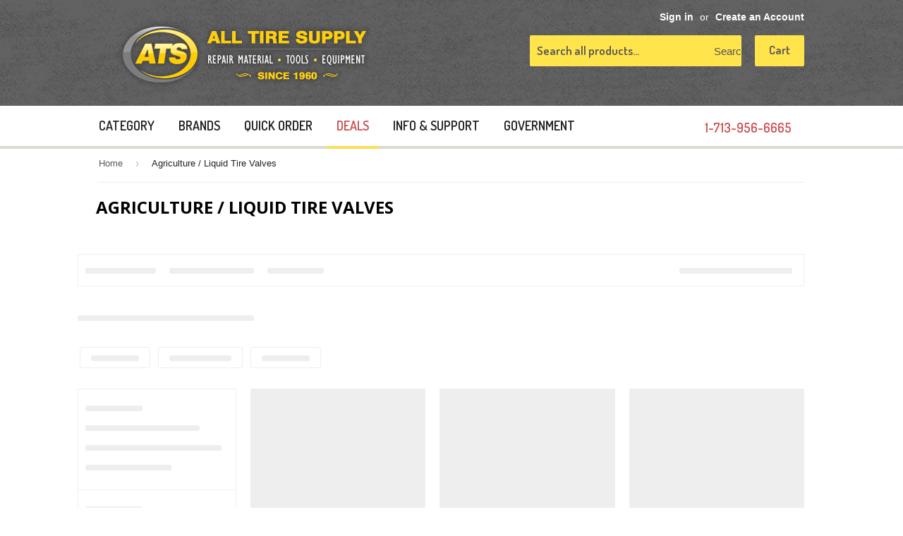

--- FILE ---
content_type: text/css
request_url: https://www.alltiresupply.com/cdn/shop/t/205/assets/css_shop.scss.css?v=108461399606154334701762881833
body_size: 37027
content:
@charset "UTF-8";@font-face{font-family:icons;src:url(//www.alltiresupply.com/cdn/shop/t/205/assets/icons.eot?v=30706410468363353721751514352);src:url(//www.alltiresupply.com/cdn/shop/t/205/assets/icons.eot?v=30706410468363353721751514352#iefix) format("embedded-opentype"),url(//www.alltiresupply.com/cdn/shop/t/205/assets/icons.woff?v=36338246495554706201751514354) format("woff"),url(//www.alltiresupply.com/cdn/shop/t/205/assets/icons.ttf?v=77770256787276757791751514353) format("truetype"),url(//www.alltiresupply.com/cdn/shop/t/205/assets/icons.svg?v=2304277778779260381751514353#timber-icons) format("svg");font-weight:400;font-style:normal;font-display:swap}.clearfix:after{content:"";display:table;clear:both}.collection-view img.colorview{display:none}.collection-view .collection-view--active img.colorview{display:block}.collection-view .collection-view--active img.simpleview{display:none}*,input,:before,:after{-webkit-box-sizing:border-box;-moz-box-sizing:border-box;box-sizing:border-box}article,aside,details,figcaption,figure,footer,header,hgroup,main,nav,section,summary{display:block}audio,canvas,progress,video{display:inline-block;vertical-align:baseline}input[type=number]::-webkit-inner-spin-button,input[type=number]::-webkit-outer-spin-button{height:auto}input[type=search]::-webkit-search-cancel-button,input[type=search]::-webkit-search-decoration{-webkit-appearance:none}.grid:after,.grid--rev:after,.grid--full:after,.grid-uniform:after{content:"";display:table;clear:both}.grid-item.clear{clear:both}.grid,.grid--rev,.grid--full,.grid-uniform{list-style:none;padding:0;margin:0 0 0 -30px}.grid-item{float:left;padding-left:30px;vertical-align:top;width:100%;-webkit-box-sizing:border-box;-moz-box-sizing:border-box;box-sizing:border-box}.mobile_split_desc,.review_toggle#stamped-main-widget h2,.review_toggle#stamped-main-widget .h2{display:none}.grid--rev{direction:rtl;text-align:left}.grid--rev>.grid-item{direction:ltr;text-align:left;float:right}.grid--full{margin-left:0}.grid--full>.grid-item{padding-left:0}.mobileproduct_title{display:none}.one-whole{width:100%}.one-half,.two-quarters,.three-sixths,.four-eighths,.five-tenths,.six-twelfths{width:50%}.one-third,.two-sixths,.four-twelfths{width:33.333%}.two-thirds,.four-sixths,.eight-twelfths{width:66.666%}.one-quarter,.two-eighths,.three-twelfths{width:25%}.three-quarters,.six-eighths,.nine-twelfths{width:75%}.one-fifth,.two-tenths{width:20%}.two-fifths,.four-tenths{width:40%}.three-fifths,.six-tenths{width:60%}.four-fifths,.eight-tenths{width:80%}.one-sixth,.two-twelfths{width:16.666%}.five-sixths,.ten-twelfths{width:83.333%}.one-eighth{width:12.5%}.three-eighths{width:37.5%}.five-eighths{width:62.5%}.seven-eighths{width:87.5%}.one-tenth{width:10%}.three-tenths{width:30%}.seven-tenths{width:70%}.nine-tenths{width:90%}.one-twelfth{width:8.333%}.five-twelfths{width:41.666%}.seven-twelfths{width:58.333%}.eleven-twelfths{width:91.666%}.show{display:block!important}.hide{display:none!important}.text-left{text-align:left!important}.text-right{text-align:right!important}.text-center{text-align:center!important}@media only screen and (max-width: 480px){.small--one-whole{width:100%}.small--one-half,.small--two-quarters,.small--three-sixths,.small--four-eighths,.small--five-tenths,.small--six-twelfths{width:50%}.small--one-third,.small--two-sixths,.small--four-twelfths{width:33.333%}.small--two-thirds,.small--four-sixths,.small--eight-twelfths{width:66.666%}.small--one-quarter,.small--two-eighths,.small--three-twelfths{width:25%}.small--three-quarters,.small--six-eighths,.small--nine-twelfths{width:75%}.small--one-fifth,.small--two-tenths{width:20%}.small--two-fifths,.small--four-tenths{width:40%}.small--three-fifths,.small--six-tenths{width:60%}.small--four-fifths,.small--eight-tenths{width:80%}.small--one-sixth,.small--two-twelfths{width:16.666%}.small--five-sixths,.small--ten-twelfths{width:83.333%}.small--one-eighth{width:12.5%}.small--three-eighths{width:37.5%}.small--five-eighths{width:62.5%}.small--seven-eighths{width:87.5%}.small--one-tenth{width:10%}.small--three-tenths{width:30%}.small--seven-tenths{width:70%}.small--nine-tenths{width:90%}.small--one-twelfth{width:8.333%}.small--five-twelfths{width:41.666%}.small--seven-twelfths{width:58.333%}.small--eleven-twelfths{width:91.666%}.small--show{display:block!important}.small--hide{display:none!important}.small--text-left{text-align:left!important}.small--text-right{text-align:right!important}.small--text-center{text-align:center!important}.small--left{float:left!important}.small--right{float:right!important}.grid-uniform .small--one-half:nth-child(odd),.grid-uniform .small--two-quarters:nth-child(odd),.grid-uniform .small--three-sixths:nth-child(odd),.grid-uniform .small--four-eighths:nth-child(odd),.grid-uniform .small--five-tenths:nth-child(odd),.grid-uniform .small--six-twelfths:nth-child(odd),.grid-uniform .small--one-third:nth-child(3n+1),.grid-uniform .small--two-sixths:nth-child(3n+1),.grid-uniform .small--four-twelfths:nth-child(3n+1),.grid-uniform .small--one-quarter:nth-child(4n+1),.grid-uniform .small--two-eighths:nth-child(4n+1),.grid-uniform .small--three-twelfths:nth-child(4n+1),.grid-uniform .small--one-fifth:nth-child(5n+1),.grid-uniform .small--two-tenths:nth-child(5n+1),.grid-uniform .small--one-sixth:nth-child(6n+1),.grid-uniform .small--two-twelfths:nth-child(6n+1),.grid-uniform .small--one-twelfth:nth-child(12n+1){clear:both}}@media only screen and (min-width: 481px) and (max-width: 768px){.medium--one-whole{width:100%}.medium--one-half,.medium--two-quarters,.medium--three-sixths,.medium--four-eighths,.medium--five-tenths,.medium--six-twelfths{width:50%}.medium--one-third,.medium--two-sixths,.medium--four-twelfths{width:33.333%}.medium--two-thirds,.medium--four-sixths,.medium--eight-twelfths{width:66.666%}.medium--one-quarter,.medium--two-eighths,.medium--three-twelfths{width:25%}.medium--three-quarters,.medium--six-eighths,.medium--nine-twelfths{width:75%}.medium--one-fifth,.medium--two-tenths{width:20%}.medium--two-fifths,.medium--four-tenths{width:40%}.medium--three-fifths,.medium--six-tenths{width:60%}.medium--four-fifths,.medium--eight-tenths{width:80%}.medium--one-sixth,.medium--two-twelfths{width:16.666%}.medium--five-sixths,.medium--ten-twelfths{width:83.333%}.medium--one-eighth{width:12.5%}.medium--three-eighths{width:37.5%}.medium--five-eighths{width:62.5%}.medium--seven-eighths{width:87.5%}.medium--one-tenth{width:10%}.medium--three-tenths{width:30%}.medium--seven-tenths{width:70%}.medium--nine-tenths{width:90%}.medium--one-twelfth{width:8.333%}.medium--five-twelfths{width:41.666%}.medium--seven-twelfths{width:58.333%}.medium--eleven-twelfths{width:91.666%}.medium--show{display:block!important}.medium--hide{display:none!important}.medium--text-left{text-align:left!important}.medium--text-right{text-align:right!important}.medium--text-center{text-align:center!important}.medium--left{float:left!important}.medium--right{float:right!important}.grid-uniform .medium--one-half:nth-child(odd),.grid-uniform .medium--two-quarters:nth-child(odd),.grid-uniform .medium--three-sixths:nth-child(odd),.grid-uniform .medium--four-eighths:nth-child(odd),.grid-uniform .medium--five-tenths:nth-child(odd),.grid-uniform .medium--six-twelfths:nth-child(odd),.grid-uniform .medium--one-third:nth-child(3n+1),.grid-uniform .medium--two-sixths:nth-child(3n+1),.grid-uniform .medium--four-twelfths:nth-child(3n+1),.grid-uniform .medium--one-quarter:nth-child(4n+1),.grid-uniform .medium--two-eighths:nth-child(4n+1),.grid-uniform .medium--three-twelfths:nth-child(4n+1),.grid-uniform .medium--one-fifth:nth-child(5n+1),.grid-uniform .medium--two-tenths:nth-child(5n+1),.grid-uniform .medium--one-sixth:nth-child(6n+1),.grid-uniform .medium--two-twelfths:nth-child(6n+1),.grid-uniform .medium--one-twelfth:nth-child(12n+1){clear:both}}@media only screen and (max-width: 768px){.medium-down--one-whole{width:100%}.medium-down--one-half,.medium-down--two-quarters,.medium-down--three-sixths,.medium-down--four-eighths,.medium-down--five-tenths,.medium-down--six-twelfths{width:50%}.medium-down--one-third,.medium-down--two-sixths,.medium-down--four-twelfths{width:33.333%}.medium-down--two-thirds,.medium-down--four-sixths,.medium-down--eight-twelfths{width:66.666%}.medium-down--one-quarter,.medium-down--two-eighths,.medium-down--three-twelfths{width:25%}.medium-down--three-quarters,.medium-down--six-eighths,.medium-down--nine-twelfths{width:75%}.medium-down--one-fifth,.medium-down--two-tenths{width:20%}.medium-down--two-fifths,.medium-down--four-tenths{width:40%}.medium-down--three-fifths,.medium-down--six-tenths{width:60%}.medium-down--four-fifths,.medium-down--eight-tenths{width:80%}.medium-down--one-sixth,.medium-down--two-twelfths{width:16.666%}.medium-down--five-sixths,.medium-down--ten-twelfths{width:83.333%}.medium-down--one-eighth{width:12.5%}.medium-down--three-eighths{width:37.5%}.medium-down--five-eighths{width:62.5%}.medium-down--seven-eighths{width:87.5%}.medium-down--one-tenth{width:10%}.medium-down--three-tenths{width:30%}.medium-down--seven-tenths{width:70%}.medium-down--nine-tenths{width:90%}.medium-down--one-twelfth{width:8.333%}.medium-down--five-twelfths{width:41.666%}.medium-down--seven-twelfths{width:58.333%}.medium-down--eleven-twelfths{width:91.666%}.medium-down--show{display:block!important}.medium-down--hide{display:none!important}.medium-down--text-left{text-align:left!important}.medium-down--text-right{text-align:right!important}.medium-down--text-center{text-align:center!important}.medium-down--left{float:left!important}.medium-down--right{float:right!important}.grid-uniform .medium-down--one-half:nth-child(odd),.grid-uniform .medium-down--two-quarters:nth-child(odd),.grid-uniform .medium-down--three-sixths:nth-child(odd),.grid-uniform .medium-down--four-eighths:nth-child(odd),.grid-uniform .medium-down--five-tenths:nth-child(odd),.grid-uniform .medium-down--six-twelfths:nth-child(odd),.grid-uniform .medium-down--one-third:nth-child(3n+1),.grid-uniform .medium-down--two-sixths:nth-child(3n+1),.grid-uniform .medium-down--four-twelfths:nth-child(3n+1),.grid-uniform .medium-down--one-quarter:nth-child(4n+1),.grid-uniform .medium-down--two-eighths:nth-child(4n+1),.grid-uniform .medium-down--three-twelfths:nth-child(4n+1),.grid-uniform .medium-down--one-fifth:nth-child(5n+1),.grid-uniform .medium-down--two-tenths:nth-child(5n+1),.grid-uniform .medium-down--one-sixth:nth-child(6n+1),.grid-uniform .medium-down--two-twelfths:nth-child(6n+1),.grid-uniform .medium-down--one-twelfth:nth-child(12n+1){clear:both}}@media only screen and (min-width: 769px){.large--one-whole{width:100%}.large--one-half,.large--two-quarters,.large--three-sixths,.large--four-eighths,.large--five-tenths,.large--six-twelfths{width:50%}.large--one-third,.large--two-sixths,.large--four-twelfths{width:33.333%}.large--two-thirds,.large--four-sixths,.large--eight-twelfths{width:66.666%}.large--one-quarter,.large--two-eighths,.large--three-twelfths{width:25%}.large--three-quarters,.large--six-eighths,.large--nine-twelfths{width:75%}.large--one-fifth,.large--two-tenths{width:20%}.large--two-fifths,.large--four-tenths{width:40%}.large--three-fifths,.large--six-tenths{width:60%}.large--four-fifths,.large--eight-tenths{width:80%}.large--one-sixth,.large--two-twelfths{width:16.666%}.large--five-sixths,.large--ten-twelfths{width:83.333%}.large--one-eighth{width:12.5%}.large--three-eighths{width:37.5%}.large--five-eighths{width:62.5%}.large--seven-eighths{width:87.5%}.large--one-tenth{width:10%}.large--three-tenths{width:30%}.large--seven-tenths{width:70%}.large--nine-tenths{width:90%}.large--one-twelfth{width:8.333%}.large--five-twelfths{width:41.666%}.large--seven-twelfths{width:58.333%}.large--eleven-twelfths{width:91.666%}.large--show{display:block!important}.large--hide{display:none!important}.large--text-left{text-align:left!important}.large--text-right{text-align:right!important}.large--text-center{text-align:center!important}.large--left{float:left!important}.large--right{float:right!important}.grid-uniform .large--one-half:nth-child(odd),.grid-uniform .large--two-quarters:nth-child(odd),.grid-uniform .large--three-sixths:nth-child(odd),.grid-uniform .large--four-eighths:nth-child(odd),.grid-uniform .large--five-tenths:nth-child(odd),.grid-uniform .large--six-twelfths:nth-child(odd),.grid-uniform .large--one-third:nth-child(3n+1),.grid-uniform .large--two-sixths:nth-child(3n+1),.grid-uniform .large--four-twelfths:nth-child(3n+1),.grid-uniform .large--one-quarter:nth-child(4n+1),.grid-uniform .large--two-eighths:nth-child(4n+1),.grid-uniform .large--three-twelfths:nth-child(4n+1),.grid-uniform .large--one-fifth:nth-child(5n+1),.grid-uniform .large--two-tenths:nth-child(5n+1),.grid-uniform .large--one-sixth:nth-child(6n+1),.grid-uniform .large--two-twelfths:nth-child(6n+1),.grid-uniform .large--one-twelfth:nth-child(12n+1){clear:both}}[class*=push--]{position:relative}.push--one-whole{left:100%}.push--one-half,.push--two-quarters,.push--three-sixths,.push--four-eighths,.push--five-tenths,.push--six-twelfths{left:50%}.push--one-third,.push--two-sixths,.push--four-twelfths{left:33.333%}.push--two-thirds,.push--four-sixths,.push--eight-twelfths{left:66.666%}.push--one-quarter,.push--two-eighths,.push--three-twelfths{left:25%}.push--three-quarters,.push--six-eighths,.push--nine-twelfths{left:75%}.push--one-fifth,.push--two-tenths{left:20%}.push--two-fifths,.push--four-tenths{left:40%}.push--three-fifths,.push--six-tenths{left:60%}.push--four-fifths,.push--eight-tenths{left:80%}.push--one-sixth,.push--two-twelfths{left:16.666%}.push--five-sixths,.push--ten-twelfths{left:83.333%}.push--one-eighth{left:12.5%}.push--three-eighths{left:37.5%}.push--five-eighths{left:62.5%}.push--seven-eighths{left:87.5%}.push--one-tenth{left:10%}.push--three-tenths{left:30%}.push--seven-tenths{left:70%}.push--nine-tenths{left:90%}.push--one-twelfth{left:8.333%}.push--five-twelfths{left:41.666%}.push--seven-twelfths{left:58.333%}.push--eleven-twelfths{left:91.666%}@media only screen and (min-width: 481px) and (max-width: 768px){.push--medium--one-whole{left:100%}.push--medium--one-half,.push--medium--two-quarters,.push--medium--three-sixths,.push--medium--four-eighths,.push--medium--five-tenths,.push--medium--six-twelfths{left:50%}.push--medium--one-third,.push--medium--two-sixths,.push--medium--four-twelfths{left:33.333%}.push--medium--two-thirds,.push--medium--four-sixths,.push--medium--eight-twelfths{left:66.666%}.push--medium--one-quarter,.push--medium--two-eighths,.push--medium--three-twelfths{left:25%}.push--medium--three-quarters,.push--medium--six-eighths,.push--medium--nine-twelfths{left:75%}.push--medium--one-fifth,.push--medium--two-tenths{left:20%}.push--medium--two-fifths,.push--medium--four-tenths{left:40%}.push--medium--three-fifths,.push--medium--six-tenths{left:60%}.push--medium--four-fifths,.push--medium--eight-tenths{left:80%}.push--medium--one-sixth,.push--medium--two-twelfths{left:16.666%}.push--medium--five-sixths,.push--medium--ten-twelfths{left:83.333%}.push--medium--one-eighth{left:12.5%}.push--medium--three-eighths{left:37.5%}.push--medium--five-eighths{left:62.5%}.push--medium--seven-eighths{left:87.5%}.push--medium--one-tenth{left:10%}.push--medium--three-tenths{left:30%}.push--medium--seven-tenths{left:70%}.push--medium--nine-tenths{left:90%}.push--medium--one-twelfth{left:8.333%}.push--medium--five-twelfths{left:41.666%}.push--medium--seven-twelfths{left:58.333%}.push--medium--eleven-twelfths{left:91.666%}}@media only screen and (max-width: 768px){.push--medium-down--one-whole{left:100%}.push--medium-down--one-half,.push--medium-down--two-quarters,.push--medium-down--three-sixths,.push--medium-down--four-eighths,.push--medium-down--five-tenths,.push--medium-down--six-twelfths{left:50%}.push--medium-down--one-third,.push--medium-down--two-sixths,.push--medium-down--four-twelfths{left:33.333%}.push--medium-down--two-thirds,.push--medium-down--four-sixths,.push--medium-down--eight-twelfths{left:66.666%}.push--medium-down--one-quarter,.push--medium-down--two-eighths,.push--medium-down--three-twelfths{left:25%}.push--medium-down--three-quarters,.push--medium-down--six-eighths,.push--medium-down--nine-twelfths{left:75%}.push--medium-down--one-fifth,.push--medium-down--two-tenths{left:20%}.push--medium-down--two-fifths,.push--medium-down--four-tenths{left:40%}.push--medium-down--three-fifths,.push--medium-down--six-tenths{left:60%}.push--medium-down--four-fifths,.push--medium-down--eight-tenths{left:80%}.push--medium-down--one-sixth,.push--medium-down--two-twelfths{left:16.666%}.push--medium-down--five-sixths,.push--medium-down--ten-twelfths{left:83.333%}.push--medium-down--one-eighth{left:12.5%}.push--medium-down--three-eighths{left:37.5%}.push--medium-down--five-eighths{left:62.5%}.push--medium-down--seven-eighths{left:87.5%}.push--medium-down--one-tenth{left:10%}.push--medium-down--three-tenths{left:30%}.push--medium-down--seven-tenths{left:70%}.push--medium-down--nine-tenths{left:90%}.push--medium-down--one-twelfth{left:8.333%}.push--medium-down--five-twelfths{left:41.666%}.push--medium-down--seven-twelfths{left:58.333%}.push--medium-down--eleven-twelfths{left:91.666%}}@media only screen and (min-width: 769px){.push--large--one-whole{left:100%}.push--large--one-half,.push--large--two-quarters,.push--large--three-sixths,.push--large--four-eighths,.push--large--five-tenths,.push--large--six-twelfths{left:50%}.push--large--one-third,.push--large--two-sixths,.push--large--four-twelfths{left:33.333%}.push--large--two-thirds,.push--large--four-sixths,.push--large--eight-twelfths{left:66.666%}.push--large--one-quarter,.push--large--two-eighths,.push--large--three-twelfths{left:25%}.push--large--three-quarters,.push--large--six-eighths,.push--large--nine-twelfths{left:75%}.push--large--one-fifth,.push--large--two-tenths{left:20%}.push--large--two-fifths,.push--large--four-tenths{left:40%}.push--large--three-fifths,.push--large--six-tenths{left:60%}.push--large--four-fifths,.push--large--eight-tenths{left:80%}.push--large--one-sixth,.push--large--two-twelfths{left:16.666%}.push--large--five-sixths,.push--large--ten-twelfths{left:83.333%}.push--large--one-eighth{left:12.5%}.push--large--three-eighths{left:37.5%}.push--large--five-eighths{left:62.5%}.push--large--seven-eighths{left:87.5%}.push--large--one-tenth{left:10%}.push--large--three-tenths{left:30%}.push--large--seven-tenths{left:70%}.push--large--nine-tenths{left:90%}.push--large--one-twelfth{left:8.333%}.push--large--five-twelfths{left:41.666%}.push--large--seven-twelfths{left:58.333%}.push--large--eleven-twelfths{left:91.666%}}.lt-ie9 .grid-uniform{text-align:left;margin-left:0}.lt-ie9 .grid-uniform .grid-item{display:inline-block;float:none;padding:0;margin-left:-3px}html,body{padding:0;margin:0;background-color:#fff}.wrapper{max-width:1060px;margin:0 auto;padding:0 15px}@media screen and (min-width: 481px){.wrapper{padding:0 30px}}.main-content{display:block;padding-top:30px;padding-bottom:60px}.grid-border>.grid-item{padding-top:30px}@media screen and (min-width: 769px){.grid-border--right{border-right:1px solid #ececec}.grid-border--left{border-left:1px solid #ececec}}.left{float:left}.right{float:right}.text-center{text-align:center}.text-right{text-align:right}.hidden,.shipping_section{display:none}.display-table{display:table;table-layout:fixed;width:100%}.responsive_mobile_home{display:none}.display-table-cell{display:table-cell;vertical-align:middle;float:none}@media screen and (min-width: 769px){.large--display-table{display:table;table-layout:fixed;width:100%}.large--display-table-cell{display:table-cell;vertical-align:middle;float:none}}body,input,textarea,button,select{font-size:15px;line-height:1.6;font-family:HelveticaNeue,Helvetica Neue,Helvetica,Arial,sans-serif;color:#585858;font-weight:400;-webkit-font-smoothing:antialiased;-webkit-text-size-adjust:100%}h1,.h1,#shopify-product-reviews .spr-header-title,h2,.h2,h3,.h3,h4,.h4,h5,.h5,h6,.h6{display:block;margin:0 0 .5em;line-height:1.4;font-family:Open Sans,HelveticaNeue,Helvetica Neue,sans-serif;font-weight:700;text-transform:uppercase}h1 a,.h1 a,#shopify-product-reviews .spr-header-title a,h2 a,.h2 a,h3 a,.h3 a,h4 a,.h4 a,h5 a,.h5 a,h6 a,.h6 a{text-decoration:none;font-weight:inherit}h1,.h1,#shopify-product-reviews .spr-header-title{font-size:1.5em;margin-bottom:30px}h2,.h2{font-size:1.333em}h3,.h3{font-size:1.133em}h4,.h4{font-size:1.067em}h5,.h5,h6,.h6{font-size:.85em}.main-content h1,.main-content .h1,.main-content #shopify-product-reviews .spr-header-title,#shopify-product-reviews .main-content .spr-header-title,.main-content h2,.main-content .h2,.main-content h3,.main-content .h3,.main-content h4,.main-content .h4,.main-content h5,.main-content .h5{color:#000}.sidebar h2,.sidebar .h2,.sidebar h3,.sidebar .h3,.sidebar h4,.sidebar .h4,.sidebar h5,.sidebar .h5{margin-top:4px}p{margin:0 0 15px}p img{margin:0}em{font-style:italic}b,strong{font-weight:700}small{font-size:80%}sup,sub{position:relative;font-size:60%;vertical-align:baseline}sup{top:-.5em}sub{bottom:-.5em}.text-light{color:#58585880}blockquote,q{quotes:none}.mobile_video_section{display:none}blockquote:before,blockquote:after,q:before,q:after{content:none}blockquote{font-size:1.125em;line-height:1.45;font-style:italic;margin:0 0 30px;padding:15px 30px;border-left:1px solid #ececec}blockquote p{margin-bottom:0}blockquote p+cite{margin-top:15px}blockquote cite{display:block;font-size:.75em}blockquote cite:before{content:"\2014  "}code,pre{background-color:#faf7f5;font-family:Consolas,monospace;font-size:1em;border:0 none;padding:0 2px;color:#51ab62}pre{overflow:auto;padding:.5em;margin:0 0 1em}.checkbox-area i{border:none}hr{clear:both;border-top:solid #ececec;border-width:1px 0 0;margin:30px 0;height:0}hr.hr--small{margin:15px 0}hr.hr--clear{border-top-color:transparent}footer hr{border-top-color:#474747}@media screen and (min-width: 769px){hr.hr--offset-left{margin-left:-30px}}.section-header{margin-bottom:20px}.section-header--title{margin-bottom:12px}@media screen and (min-width: 769px){.section-header{display:table;width:100%}.section-header--left{display:table-cell;vertical-align:middle;margin-bottom:0}.section-header--left h1,.section-header--left .h1,.section-header--left #shopify-product-reviews .spr-header-title,#shopify-product-reviews .section-header--left .spr-header-title,.section-header--left h2,.section-header--left .h2,.section-header--left h3,.section-header--left .h3,.section-header--left h4,.section-header--left .h4{margin-bottom:0}.section-header--right{display:table-cell;vertical-align:middle;text-align:right;width:335px}}@media screen and (min-width: 769px) and (max-width: 768px){.section-header--right{margin-bottom:30px}}.section-header--right .form-horizontal{display:inline-block;vertical-align:middle}@media screen and (min-width: 481px){.section-header--right label+select,.section-header--right .collection-view{margin-left:15px}}.collection-view{display:none;border:1px solid #ececec;border-radius:2px;padding:11px;height:39px;vertical-align:middle}.lt-ie9 .collection-view{display:none}@media screen and (min-width: 769px){.collection-view{display:inline-block}}.collection-view a{display:block;float:left;opacity:.7;cursor:pointer;-webkit-transition:opacity .15s ease-out;-moz-transition:opacity .15s ease-out;-ms-transition:opacity .15s ease-out;-o-transition:opacity .15s ease-out;transition:opacity .15s ease-out}.collection-view a+a{margin-left:10px}.collection-view a:hover{opacity:.9;-webkit-transition:opacity .05s ease-in;-moz-transition:opacity .05s ease-in;-ms-transition:opacity .05s ease-in;-o-transition:opacity .05s ease-in;transition:opacity .05s ease-in}.collection-view a.collection-view--active{opacity:1;cursor:default}.collection-view img{display:block;opacity:inherit}.rte{margin-bottom:15px}.rte img{max-width:100%;height:auto}.rte .mobile_video_section{display:none}.rte h1,.rte .h1,.rte #shopify-product-reviews .spr-header-title,#shopify-product-reviews .rte .spr-header-title,.rte h2,.rte .h2,.rte h3,.rte .h3,.rte h4,.rte .h4,.rte h5,.rte .h5,.rte h6,.rte .h6{margin-top:.5em}.rte h1:first-child,.rte .h1:first-child,.rte #shopify-product-reviews .spr-header-title:first-child,#shopify-product-reviews .rte .spr-header-title:first-child,.rte h2:first-child,.rte .h2:first-child,.rte h3:first-child,.rte .h3:first-child,.rte h4:first-child,.rte .h4:first-child,.rte h5:first-child,.rte .h5:first-child,.rte h6:first-child,.rte .h6:first-child{margin-top:0}.rte>div{margin-bottom:15px}.rte ul,.rte ol{margin-left:35px}.rte ul ul{list-style:circle outside}.rte li{margin-bottom:.4em}.rte--header{margin-bottom:0}a{color:#545454;text-decoration:none;background:transparent}a:hover,a:focus{color:#7a7a7a}button{overflow:visible}button[disabled],html input[disabled]{cursor:default}.btn,.btn-secondary,input.btn-secondary,input[type=submit],.header-cart-btn{display:inline-block;padding:8px 20px;margin:0;line-height:1.42;text-decoration:none;text-align:center;vertical-align:middle;white-space:nowrap;cursor:pointer;border:1px solid transparent;-webkit-user-select:none;-moz-user-select:none;-ms-user-select:none;-o-user-select:none;user-select:none;-webkit-appearance:none;-moz-appearance:none;border-radius:2px;font-family:Dosis,HelveticaNeue,Helvetica Neue,sans-serif;font-weight:600;font-size:17px;-webkit-transition:background-color .2s ease-out;-moz-transition:background-color .2s ease-out;-ms-transition:background-color .2s ease-out;-o-transition:background-color .2s ease-out;transition:background-color .2s ease-out;background-color:#545454;color:#fff}.btn.btn--small,.btn--small.btn-secondary,input.btn--small[type=submit],.btn--small.header-cart-btn{padding:8px 12px 7px;font-size:15px}.btn.btn--full,.btn--full.btn-secondary,input.btn--full[type=submit],.btn--full.header-cart-btn{width:100%}.btn:hover,.btn-secondary:hover,input[type=submit]:hover,.header-cart-btn:hover{background-color:#474747;color:#fff;-webkit-transition:background-color .05s ease-in;-moz-transition:background-color .05s ease-in;-ms-transition:background-color .05s ease-in;-o-transition:background-color .05s ease-in;transition:background-color .05s ease-in}.btn:active,.btn-secondary:active,input[type=submit]:active,.header-cart-btn:active{background-color:#3a3a3a;color:#fff}.btn[disabled],[disabled].btn-secondary,input[disabled][type=submit],[disabled].header-cart-btn,.btn.disabled,.disabled.btn-secondary,input.disabled[type=submit],.disabled.header-cart-btn{cursor:default;color:#b6b6b6;background-color:#f6f6f6!important}.btn-secondary,input.btn-secondary{background-color:#dcdcdc;color:#585858}.btn-secondary:hover,input.btn-secondary:hover{background-color:#cfcfcf;color:#585858}.btn-secondary:active,input.btn-secondary:active{background-color:#c3c3c3;color:#585858}.rarrow{display:none}.text-link{display:inline;border:0 none;background:none;padding:0;margin:0}.collection_headingmobile{display:none}ul,ol{margin:0 0 1em;padding:0}ul{list-style:none outside}ol{list-style:decimal}ol,ul.square,.rte ul ul ul,ul.disc,.rte ul{margin-left:20px}ul.square,.rte ul ul ul{list-style:square outside}ul.disc,.rte ul{list-style:disc outside}ol.alpha{list-style:lower-alpha outside}ul ul,ul ol,ol ol,ol ul{margin:4px 0 5px 20px}li{margin-bottom:.25em}.inline-list li{display:inline-block;margin-bottom:0}.hidepdetail .grid-item img{mix-blend-mode:multiply}table{border-collapse:collapse;border-spacing:0;min-width:50%}table.full{width:100%;margin-bottom:15px}th{font-weight:700}th,td{text-align:left;padding:15px;border:1px solid #ececec}.media,.media-flex{overflow:hidden;_overflow:visible;zoom:1}.media-img{float:left;margin-right:30px}.media-img-right{float:right;margin-left:30px}.media-img img,.media-img-right img{display:block}img{border:0 none}.accessories_block span.h1{display:none}svg:not(:root){overflow:hidden}img.auto,.grid-item img,.grid-item iframe{max-width:100%}.video-wrapper{position:relative;overflow:hidden;max-width:100%;padding-bottom:56.25%;height:0;height:auto}.video-wrapper iframe{position:absolute;top:0;left:0;width:100%;height:100%}form{margin-bottom:30px}button,input[type=text],input[type=search],input[type=password],input[type=email],input[type=file],input[type=number],input[type=tel],input[type=submit],textarea{-webkit-appearance:none;-moz-appearance:none}input,textarea,select,fieldset{border-radius:2px;max-width:100%}input.input-full,textarea.input-full,select.input-full,fieldset.input-full{width:100%}input,select,textarea{font-size:1em;padding:8px 10px;line-height:1.42;background:transparent}@media screen and (-webkit-min-device-pixel-ratio: 0){input,select,textarea{font-size:16px}}fieldset{border:1px solid #ececec;padding:15px 0}legend{border:0;padding:0}optgroup{font-weight:700}input{display:inline-block;width:auto}button,input[type=submit]{cursor:pointer}input[type=text],input[type=search],input[type=password],input[type=email],input[type=file],input[type=number],input[type=tel],textarea,select{border:1px solid #ececec;width:100%;max-width:100%;display:block;margin:0 0 20px}input[type=text]:focus,input[type=search]:focus,input[type=password]:focus,input[type=email]:focus,input[type=file]:focus,input[type=number]:focus,input[type=tel]:focus,textarea:focus,select:focus{border:1px solid lightgrey}input[type=text][disabled],input[type=text].disabled,input[type=search][disabled],input[type=search].disabled,input[type=password][disabled],input[type=password].disabled,input[type=email][disabled],input[type=email].disabled,input[type=file][disabled],input[type=file].disabled,input[type=number][disabled],input[type=number].disabled,input[type=tel][disabled],input[type=tel].disabled,textarea[disabled],textarea.disabled,select[disabled],select.disabled{cursor:default;background-color:#f6f6f6;border-color:#b6b6b6}textarea{min-height:100px}.shipping_tite{display:none}input[type=checkbox],input[type=radio]{display:inline;margin:0;padding:0}select{-webkit-appearance:none;-moz-appearance:none;appearance:none;background-position:right center;background-image:url(//www.alltiresupply.com/cdn/shop/t/205/assets/arrow-down.svg?v=136089407770247367461751514494);background-repeat:no-repeat;background-position:right 10px center;background-color:transparent;padding-right:28px;text-indent:.01px;text-overflow:"";cursor:pointer}.ie9 select,.lt-ie9 select{padding-right:10px;background-image:none}select::-ms-expand{display:none}label,legend{display:block;margin-bottom:6px;font-size:14px}label.inline,legend.inline{display:inline}.form-horizontal label.hidden-label,label.hidden-label,.form-horizontal legend.hidden-label,legend.hidden-label{height:0;width:0;margin-bottom:0;overflow:hidden}.ie9 .form-horizontal label.hidden-label,.lt-ie9 .form-horizontal label.hidden-label,.ie9 label.hidden-label,.lt-ie9 label.hidden-label,.ie9 .form-horizontal legend.hidden-label,.lt-ie9 .form-horizontal legend.hidden-label,.ie9 legend.hidden-label,.lt-ie9 legend.hidden-label{height:auto;margin-bottom:2px;overflow:visible}input[type=checkbox]+label,input[type=radio]+label{font-weight:400}label[for]{cursor:pointer}.label-hint{color:#999}form.form-horizontal,.form-horizontal{margin-bottom:0}form.form-horizontal input[type=text],form.form-horizontal input[type=search],form.form-horizontal input[type=password],form.form-horizontal input[type=email],form.form-horizontal input[type=file],form.form-horizontal input[type=number],form.form-horizontal input[type=tel],form.form-horizontal textarea,form.form-horizontal select,form.form-horizontal label,.form-horizontal input[type=text],.form-horizontal input[type=search],.form-horizontal input[type=password],.form-horizontal input[type=email],.form-horizontal input[type=file],.form-horizontal input[type=number],.form-horizontal input[type=tel],.form-horizontal textarea,.form-horizontal select,.form-horizontal label{display:inline-block;margin-bottom:0;width:auto}.download_section span.h1,.video_info span.h1{display:none}input[type=text].error,input[type=search].error,input[type=password].error,input[type=email].error,input[type=file].error,input[type=number].error,input[type=tel].error,textarea.error{border-color:#dc0000;background-color:#fff6f6;color:#dc0000}label.error{color:#dc0000}.input-group{position:relative;display:table;border-collapse:separate}.input-group .input-group-field:first-child,.input-group .input-group-btn:first-child,.input-group .input-group-btn:first-child>.btn,.input-group .input-group-btn:first-child>.btn-secondary,.input-group .input-group-btn:first-child>input[type=submit],.input-group .input-group-btn:first-child>.header-cart-btn,.input-group input[type=hidden]:first-child+.input-group-field,.input-group input[type=hidden]:first-child+.input-group-btn>.btn,.input-group input[type=hidden]:first-child+.input-group-btn>.btn-secondary,.input-group input[type=hidden]:first-child+.input-group-btn>input[type=submit],.input-group input[type=hidden]:first-child+.input-group-btn>.header-cart-btn{border-radius:2px 0 0 2px;border-right:none}.input-group .input-group-field:last-child,.input-group .input-group-btn:last-child>.btn,.input-group .input-group-btn:last-child>.btn-secondary,.input-group .input-group-btn:last-child>input[type=submit],.input-group .input-group-btn:last-child>.header-cart-btn{border-radius:0 2px 2px 0}.input-group input::-moz-focus-inner{border:0;padding:0;margin-top:-1px;margin-bottom:-1px}.input-group-field,.input-group-btn{display:table-cell;vertical-align:middle;margin:0}.input-group .btn,.input-group .btn-secondary,.input-group input[type=submit],.input-group .header-cart-btn,.input-group .input-group-field{height:42px}.mobile_aside{display:none}.input-group .input-group-field{width:100%;margin-bottom:0}.input-group-btn{position:relative;white-space:nowrap;width:1%;padding:0}.form-spacer{margin:0 15px}.product_info,.icon-fallback-text .icon{display:none}.supports-fontface .icon-fallback-text .icon{display:inline-block}.supports-fontface .icon-fallback-text .fallback-text{clip:rect(0 0 0 0);overflow:hidden;position:absolute;height:1px;width:1px}.icon:before{display:none}.supports-fontface .icon:before{display:inline;font-family:icons;text-decoration:none;speak:none;font-style:normal;font-weight:400;font-variant:normal;text-transform:none;line-height:1;-webkit-font-smoothing:antialiased;-moz-osx-font-smoothing:grayscale}.collectionlist{border-bottom:15px solid #f4f6f8}.newcollectionpage aside.sidebar{display:none}.grid-item.newgrid{padding:0}.collectiongrid{padding:30px 20px 20px;background:#f4f6f8}.collectionlist h4,.collectionlist .h4{margin-left:-30px;margin-bottom:0}.collectionlist h4 a,.collectionlist .h4 a{padding:25px 0 25px 80px;display:block;position:relative;text-transform:capitalize}.collectionlist h4 a .prodt,.collectionlist .h4 a .prodt{color:#231c1c;font-size:20px;float:left}.tdown{float:right;color:#ffcb2d;font-size:18px}.afclr:after{clear:both;float:none;display:block;content:""}.qcat-grid-label-wrapper.list-view.call_p{float:none;margin:10px 0 20px}.pview_btn{display:block}.pview_btn a{display:inline-block;padding:10px 25px;background:#ffcb2d;font-size:13px;font-weight:700;color:#333;border-radius:3px}.preview .stamped-badge-caption:hover,.preview .stamped-badge-caption:hover:active{background:none;padding:0}.hidepdetail{display:none}.collection_headingpc header.section-header{padding-top:1em}.pricegridsec{padding-top:30px}.pcount{position:absolute;left:0;width:60px;text-align:center;top:0;bottom:0;background:#ffcb2d;font-size:45px;padding-top:5px;color:#000}a.active .pcount{top:-10px;padding-top:10px}.collectionlist:last-child{border-bottom:none}.pcount:before{content:"";display:none;height:10px;width:6px;position:absolute;right:-6px;top:0;background:url(//www.alltiresupply.com/cdn/shop/t/205/assets/corner-black.png?v=161754840699817632841751514332)}a.active .pcount:before{display:block}.mobile_collection_review{display:none}.icon-american_express:before{content:"A"}.icon-arrow-down:before{content:"4"}.icon-bitcoin:before{content:"B"}.icon-cart:before{content:"["}.icon-cirrus:before{content:"C"}.icon-diners_club:before{content:"c"}.icon-discover:before{content:"D"}.icon-dankort:before{content:"d"}.icon-facebook:before{content:"f"}.icon-fancy:before{content:"F"}.icon-google:before{content:"g"}.icon-google_wallet:before{content:"G"}.icon-instagram:before{content:"i"}.icon-interac:before{content:"I"}.icon-jcb:before{content:"J"}.icon-maestro:before{content:"m"}.icon-master:before{content:"M"}.icon-paypal:before{content:"P"}.icon-pinterest:before{content:"p"}.icon-rss:before{content:"r"}.icon-search:before{content:"s"}.icon-stripe:before{content:"S"}.icon-tumblr:before{content:"t"}.icon-twitter:before{content:"T"}.icon-vimeo:before{content:"v"}.icon-visa:before{content:"V"}.icon-x:before{content:"x"}.icon-youtube:before{content:"y"}.icon-user:before{content:"\f007";font-family:FontAwesome!important}.icon-phone:before{content:"\f095";font-family:FontAwesome!important}.icon-cart{line-height:0}.icon-cart:before{position:relative;top:-2px;font-size:19px;line-height:12px;vertical-align:middle;margin-right:6px}.payment-icons{-webkit-user-select:none;-moz-user-select:none;-ms-user-select:none;-o-user-select:none;user-select:none;cursor:default;margin:0}.payment-icons li{margin:0 7.5px 7.5px;color:#bbb;cursor:default}.payment-icons .icon{font-size:30px;line-height:30px}.payment-icons .fallback-text{text-transform:capitalize}.social-icons li{margin:0 10px 10px;vertical-align:middle}@media screen and (min-width: 481px){.social-icons li{margin-left:0}}.social-icons li .icon{font-size:30px;line-height:26px}.social-icons li a{color:#bbb;-webkit-transition:color .2s ease-out;-moz-transition:color .2s ease-out;-ms-transition:color .2s ease-out;-o-transition:color .2s ease-out;transition:color .2s ease-out}.social-icons li a:hover{color:#959595;-webkit-transition:color .05s ease-in;-moz-transition:color .05s ease-in;-ms-transition:color .05s ease-in;-o-transition:color .05s ease-in;transition:color .05s ease-in}.pricelabel{display:none}.social-sharing{font-family:HelveticaNeue,Helvetica Neue,Helvetica,Arial,sans-serif;padding-top:15px}.social-sharing a{display:inline-block;color:#fff;border-radius:2px;margin:0 10px 10px 0;height:22px;line-height:22px;text-decoration:none;font-weight:400}.social-sharing a:hover{color:#fff}.social-sharing span{display:inline-block;vertical-align:top;height:22px;line-height:22px;font-size:12px}.social-sharing .icon{padding:0 5px 0 10px}.social-sharing .icon:before{line-height:22px}.social-sharing.is-large a{height:44px;line-height:44px}.social-sharing.is-large a span{height:44px;line-height:44px;font-size:18px}.social-sharing.is-large a .icon{padding:0 10px 0 18px}.social-sharing.is-large a .icon:before{line-height:44px}.share-title{font-weight:900;font-size:12px;padding-right:10px}.is-large .share-title{padding-right:16px}.share-facebook{background-color:#3b5998}.share-facebook:hover{background-color:#2d4373}.share-twitter{background-color:#00aced}.share-twitter:hover{background-color:#0087ba}.share-pinterest{background-color:#cb2027}.share-pinterest:hover{background-color:#9f191f}.share-fancy{background-color:#4999dc}.share-fancy:hover{background-color:#2780cb}.share-google{background-color:#dd4b39}.share-google:hover{background-color:#c23321}.share-count{position:relative;background-color:#fff;padding:0 8px;margin-right:-2px;font-size:14px;line-height:20px;color:#333;border-radius:0 2px 2px 0;border:1px solid #ececec;opacity:0;-webkit-transition:opacity .2s ease-in;-moz-transition:opacity .2s ease-in;-ms-transition:opacity .2s ease-in;-o-transition:opacity .2s ease-in;transition:opacity .2s ease-in}.share-count.is-loaded{opacity:1}.share-count:before,.share-count:after{content:"";display:block;position:absolute;top:50%;margin-top:-6px;width:0;height:0;border-top:6px solid transparent;border-bottom:6px solid transparent;border-right:6px solid}.share-count:before{left:-6px;border-right-color:#ececec}.share-count:after{left:-5px;border-right-color:#fff}a:hover .share-count{background-color:#f5f5f5}a:hover .share-count:after{border-right-color:#f5f5f5}.is-large .share-count{font-size:18px;padding:0 14px}.social-sharing.is-clean a{background-color:#fff;border:1px solid #ececec;color:#333;height:30px;line-height:30px}.social-sharing.is-clean a span{height:30px;line-height:30px;font-size:13px}.social-sharing.is-clean a:hover{background-color:#f9f9f9}.social-sharing.is-clean a:hover .share-count{background-color:#fff}.social-sharing.is-clean a:hover .share-count:after{border-right-color:#fff}.social-sharing.is-clean a .share-title{font-weight:400}.social-sharing.is-clean .share-count{top:-1px}.social-sharing.is-clean .icon-facebook{color:#3b5998}.social-sharing.is-clean .icon-twitter{color:#00aced}.social-sharing.is-clean .icon-pinterest{color:#cb2027}.social-sharing.is-clean .icon-fancy{color:#4999dc}.social-sharing.is-clean .icon-google{color:#dd4b39}.pagination-border-top{border-top:1px solid #ececec}.pagination-custom{display:inline-block;padding-left:0;margin:0 0 30px}.pagination-custom>li{display:inline}.pagination-custom>li>a,.pagination-custom>li>span{position:relative;float:left;padding:5px 10px;margin-left:-1px;line-height:1.42;text-decoration:none;border:1px solid #ececec}.pagination-custom>li:first-child>a,.pagination-custom>li:first-child>span{margin-left:0}.pagination-custom>.active>a,.pagination-custom>.active>span,.pagination-custom>.active>a:hover,.pagination-custom>.active>span:hover,.pagination-custom>.active>a:focus,.pagination-custom>.active>span:focus{z-index:2;cursor:default;color:#585858}.pagination-custom>.disabled>span,.pagination-custom>.disabled>a,.pagination-custom>.disabled>a:hover,.pagination-custom>.disabled>a:focus{color:#999;cursor:not-allowed}.pagination-custom-lg>li>a,.pagination-custom-lg>li>span{padding:10px 16px;font-size:18px}.pagination-custom-sm>li>a,.pagination-custom-sm>li>span{padding:5px 10px;font-size:.75em}.stamped-container h2.stamped-header-title,.stamped-container .stamped-header-title.h2{display:block!important}.site-header{padding:15px 0;background-color:#545454;color:#545454}@media screen and (min-width: 769px){.site-header{padding:30px 0}}.site-header .site-header--text-links a{color:#545454}.site-header .site-header--text-links a:hover{opacity:.9}@media screen and (min-width: 769px){.site-header .grid,.site-header .grid--rev,.site-header .grid--full{display:table;table-layout:fixed;width:100%}.site-header .grid>.grid-item,.site-header .grid--rev>.grid-item,.site-header .grid--full>.grid-item{float:none;display:table-cell;vertical-align:middle}}.header-logo{margin:30px auto;max-width:466px}@media screen and (min-width: 769px){.header-logo{margin:15px 0}}@media screen and (max-width: 768px){.header-logo{text-align:center}}.header-logo a,.header-logo a:hover,.header-logo a:focus{text-decoration:none;color:#545454}.header-logo a,.header-logo img{display:block}.header-logo img{margin:0 auto}.site-header--text-links{display:inline-block;font-size:.85em;margin-bottom:15px}.site-header--text-links a{font-weight:700}.site-header--meta-links{display:inline-block;margin-left:15px}.site-header--spacer{padding:0 5px}.header-cart-btn{position:relative;line-height:26px;padding-bottom:10px;border:0 none;margin-left:15px;vertical-align:top;background-color:#ffe44b;color:#545454}@media screen and (max-width: 768px){.header-cart-btn{display:none}}.header-cart-btn:hover,.header-cart-btn:focus{color:#545454;background-color:#ffe031}.cart-count{display:inline-block;text-align:center;background-color:#ffea00;color:#545454;font-weight:700;font-size:13px;min-width:20px;height:20px;line-height:20px;border-radius:20px}.cart-count.hidden-count{display:none}.cart-badge--desktop{position:absolute;top:-5px;right:-5px}.search-bar{position:relative;max-width:60%;width:100%;margin:0 auto 30px}.search-bar .icon-search{font-size:18px}@media screen and (max-width: 768px){.search-bar{display:block;max-width:100%;margin-bottom:15px}}.search-bar input[type=text],.search-bar input[type=search]{width:100%;margin-bottom:0;padding:10px 45px 10px 10px;font-family:Dosis,HelveticaNeue,Helvetica Neue,sans-serif;font-weight:600;font-size:17px;line-height:24px!important}.search-bar input[type=submit],.search-bar .search-bar--submit{position:absolute;top:2px;bottom:0;right:0;width:45px;margin:0;border:0 none;background:none;text-align:center;cursor:pointer}.site-header .search-bar input[type=submit],.site-header .search-bar .search-bar--submit{color:#545454}.search-bar input[type=submit]{text-indent:-9999px}.site-header .search-bar{display:none;margin-bottom:0}@media screen and (min-width: 769px){.site-header .search-bar{display:inline-block}}.site-header .search-bar input[type=text],.site-header .search-bar input[type=search]{border:0 none;background-color:#ffe44b;color:#545454;-webkit-transition:background-color .2s ease-out;-moz-transition:background-color .2s ease-out;-ms-transition:background-color .2s ease-out;-o-transition:background-color .2s ease-out;transition:background-color .2s ease-out}.site-header .search-bar input[type=text]:hover,.site-header .search-bar input[type=text]:focus,.site-header .search-bar input[type=search]:hover,.site-header .search-bar input[type=search]:focus{background-color:#ffe031;-webkit-transition:background-color .05s ease-in;-moz-transition:background-color .05s ease-in;-ms-transition:background-color .05s ease-in;-o-transition:background-color .05s ease-in;transition:background-color .05s ease-in}.site-header .search-bar input[type=text]:focus,.site-header .search-bar input[type=search]:focus{outline:0}.site-header input::-webkit-input-placeholder{color:#545454}.site-header input::-moz-placeholder{color:#545454}.nav-bar{top:110%;bottom:0;left:0;right:0;background-color:#fff}.nav-bar a{color:#545454}.nav-bar a:active,.nav-bar a:focus{opacity:.9}.site-nav{margin:0;font-family:Dosis,HelveticaNeue,Helvetica Neue,sans-serif;font-weight:600;font-size:18px;text-transform:uppercase;cursor:default}.site-nav li{margin:0;display:block}.site-nav a{display:block;color:inherit;text-decoration:none;padding:15px}.site-nav .customer-navlink{color:#545454;background-color:#fff;border-bottom:0;border-top:1px solid white;margin-top:-1px}@media screen and (max-width: 768px){.nav-bar{position:fixed;background:#fff;overflow-x:hidden;width:100%;max-width:220px;left:-100%;bottom:0;top:50px;z-index:2000;-webkit-transition:all .6s cubic-bezier(.47,.5,0,.95);-moz-transition:all .6s cubic-bezier(.47,.5,0,.95);-ms-transition:all .6s cubic-bezier(.47,.5,0,.95);-o-transition:all .6s cubic-bezier(.47,.5,0,.95);transition:all .6s cubic-bezier(.47,.5,0,.95)}.show-nav .nav-bar{left:0;max-height:100%;overflow-y:scroll;-webkit-overflow-scrolling:touch;-webkit-transition:all .45s cubic-bezier(.47,0,0,.95);-moz-transition:all .45s cubic-bezier(.47,0,0,.95);-ms-transition:all .45s cubic-bezier(.47,0,0,.95);-o-transition:all .45s cubic-bezier(.47,0,0,.95);transition:all .45s cubic-bezier(.47,0,0,.95)}.nav-bar .wrapper{padding:0;height:100%;position:relative;z-index:200}.nav-bar .search-bar{margin:0 15px 15px;width:calc(95% - 40px)}.site-nav{border-top:1px solid white}.nav-menu-fader{width:100%;height:100%;background-color:#000;opacity:0;position:fixed;z-index:100;transition:opacity .8s}.show-nav .nav-menu-fader{opacity:.5}.site-nav li{border-bottom:1px solid white;-webkit-tap-highlight-color:rgba(255,255,255,.2)}.site-nav li:hover{background-color:#fff}}@media screen and (min-width: 481px) and (max-width: 768px){.show-nav .nav-bar{top:50px;bottom:0}}@media screen and (min-width: 769px){.nav-bar .search-bar{display:none}.site-nav{text-align:left;white-space:nowrap;margin-left:-15px}.site-nav>li{position:relative;display:inline-block}.site-nav a{white-space:nowrap}}.icon-arrow-down{position:relative;top:-2px;font-size:12px}.site-nav--dropdown{display:none;margin:0}.site-nav--dropdown .icon-arrow-down{display:none!important}@media screen and (min-width: 769px){.site-nav--dropdown{display:block;position:absolute;top:100%;left:0;border:1px solid #ececec;background-color:#fff;opacity:0;overflow:hidden;visibility:hidden;z-index:20;-webkit-transition:all .15s;-moz-transition:all .15s;-ms-transition:all .15s;-o-transition:all .15s;transition:all .15s}.no-touch .site-nav--has-dropdown:hover .site-nav--dropdown,.site-nav--has-dropdown.nav-hover .site-nav--dropdown,.nav-focus+.site-nav--dropdown{opacity:1;box-shadow:0 5px 40px #0000000d;visibility:visible;-webkit-transition:all 90ms;-moz-transition:all 90ms;-ms-transition:all 90ms;-o-transition:all 90ms;transition:all 90ms}.site-nav--dropdown a{color:#545454;text-transform:none;padding:10px 45px 10px 15px}.site-nav--dropdown a:hover,.site-nav--dropdown a:active,.site-nav--dropdown a:focus{color:#3a3a3a}.site-nav--dropdown a:focus{background-color:#f2f2f2}}@media screen and (max-width: 768px){.site-nav{text-align:center}.site-nav--dropdown{background-color:#fff}.site-nav--dropdown>li{float:none;width:100%;border:none;text-transform:none;border-bottom:1px solid white}.show-dropdown .site-nav--dropdown{display:block}}#mobileNavBar{display:none;width:100%;background-color:#fff}#mobileNavBar:after{content:"";display:table;clear:both}#mobileNavBar .display-table-cell,#mobileNavBar .display-inline-block{padding:0 15px}#mobileNavBar .cart-toggle{text-align:right;vertical-align:text-bottom}@media screen and (max-width: 480px){#mobileNavBar{position:fixed;top:0;left:0;right:0}}@media screen and (max-width: 768px){#mobileNavBar{display:table;position:fixed;top:0;left:0;right:0;z-index:999999999}}.mobileNavBar-link{display:block;padding:10px 0;cursor:pointer}.mobileNavBar-link .icon:before{font-size:24px}.mobileNavBar-link.menu-toggle{width:70px;padding-left:25px;background-repeat:no-repeat;background-position:left center;background-image:url([data-uri])}.mobileNavBar-link.menu-toggle .lt-ie9{background-image:none;padding-left:0}.site-footer{background-color:#545454;padding:30px 0 10px;color:#fff}@media screen and (min-width: 769px){.site-footer{padding:60px 0 6px}}.site-footer h3,.site-footer .h3{margin:0 0 15px}.site-footer a{color:#fff}.site-footer a:hover{color:#ccc}.legal-links{margin-bottom:0}.legal-links+.legal-links{margin-bottom:15px}.legal-links li{padding:0 15px 0 0;font-size:13px;line-height:30px}.row-negative-bottom{margin-bottom:-30px}.sold-out .product-grid-image{position:relative}.sold-out .product-grid-image img{opacity:.7}.badge{display:none;position:absolute;top:50%;width:100%;margin-top:-15px;text-align:center;z-index:5}.badge-label{display:inline-block;margin:0 auto;padding:5px;font-size:13px;font-weight:700;color:#000;background-color:#ffe44b;text-transform:uppercase;border-radius:2px}.sold-out .badge--sold-out{display:block}@media screen and (max-width: 768px){.product-list-item .spr-badge{clear:both}}@media screen and (min-width: 769px){.product-list-item .grid,.product-list-item .grid--rev,.product-list-item .grid--full{display:table;table-layout:fixed;width:100%}.product-list-item .grid-item{display:table-cell}}.product-grid-image{display:table;table-layout:fixed;width:100%;max-width:100%;min-width:100%;margin:0 auto 15px}.product-grid-image img{display:block;margin:0 auto;-webkit-transition:opacity .3s ease-out;-moz-transition:opacity .3s ease-out;-ms-transition:opacity .3s ease-out;-o-transition:opacity .3s ease-out;transition:opacity .3s ease-out;-webkit-backface-visibility:hidden;-moz-backface-visibility:hidden;-ms-backface-visibility:hidden;-o-backface-visibility:hidden;backface-visibility:hidden}.product-list-image{display:block;margin:0 auto}.product-grid-image--centered{display:table-cell;vertical-align:middle}a.product-grid-item,.product-grid-item{display:block;color:#585858;margin-bottom:60px}a.product-grid-item:hover img,.product-grid-item:hover img{opacity:.9;-webkit-transition:opacity .05s ease-out;-moz-transition:opacity .05s ease-out;-ms-transition:opacity .05s ease-out;-o-transition:opacity .05s ease-out;transition:opacity .05s ease-out}@media screen and (min-width: 769px){a.product-grid-item,.product-grid-item{margin-bottom:30px}.template-list-collections a.product-grid-item,.template-list-collections .product-grid-item{margin-bottom:0}}.product-item--price:after{content:"";display:table;clear:both}.product-item--price .h1{margin-bottom:15px}.product-item--price span{line-height:22px}.sale-tag{display:inline-block;text-transform:uppercase;font-size:13px;font-weight:900;padding:0 8px;border-radius:2px;vertical-align:text-bottom;color:#545454;border:2px solid #545454}.sale-tag sup{display:none}.sale-tag.large{font-size:16px;padding:0 12px}.product-meta .sale-tag{position:relative;top:2px}.sale-tag.has-reviews{margin-bottom:10px}.featured-box{position:relative;display:block;padding:15px 0;border:1px solid #ececec;margin-bottom:30px;text-align:center}.featured-box:after{content:"";position:absolute;top:0;left:0;width:100%;height:100%;background-color:#00000005;z-index:5}.featured-box img{-webkit-transition:opacity .1s ease-in-out;-moz-transition:opacity .1s ease-in-out;-ms-transition:opacity .1s ease-in-out;-o-transition:opacity .1s ease-in-out;transition:opacity .1s ease-in-out;-webkit-backface-visibility:hidden;-moz-backface-visibility:hidden;-ms-backface-visibility:hidden;-o-backface-visibility:hidden;backface-visibility:hidden;padding:0 15px}.featured-box:hover img{opacity:.9}.featured-box--inner{display:table;margin:0 auto}.featured-box--image{display:table-cell;vertical-align:middle}.featured-box--image img{width:100%}.featured-box--title{position:relative;display:block;color:#585858;font-family:Dosis,HelveticaNeue,Helvetica Neue,sans-serif;font-weight:600;padding-top:15px;line-height:1;z-index:10}@media screen and (min-width: 769px){.toggle-filters{display:none}}.advanced-filters{margin-bottom:30px}.advanced-filters a{display:block;position:relative;padding-left:20px}.advanced-filters a:before,.advanced-filters a:after{content:"";display:block;position:absolute}.advanced-filters a:before{top:6px;left:0;width:12px;height:12px;background-color:#fff;border:1px solid #ececec}.advanced-filters a:after{top:9px;left:3px;width:6px;height:6px;background-color:transparent}.advanced-filters a:hover:after{background-color:#ececec}.advanced-filter.active-filter a:after{background-color:#000}.advanced-filter.active-filter a:hover:after{content:"x";top:6px;left:0;width:12px;height:12px;background-color:#000;font-size:8px;text-align:center;color:#fff;font-family:icons;line-height:12px;speak:none}.breadcrumb{font-size:13px;border-bottom:1px solid #ececec;margin-bottom:30px;margin-top:-30px;height:52px}.lt-ie9 .breadcrumb{margin-top:0}@media screen and (min-width: 769px){.template-page .breadcrumb,.template-product .breadcrumb{margin-bottom:60px}}@media screen and (max-width: 768px){.breadcrumb{height:auto}}.breadcrumb a,.breadcrumb a:hover{color:#585858}.breadcrumb a,.breadcrumb span{display:inline-block;padding:15px 7px 15px 0;margin-right:7px;overflow:hidden}.breadcrumb a:first-child,.breadcrumb span:first-child{padding-left:0}.breadcrumb .divider{font-size:15px;font-family:Verdana,sans-serif;padding:13px 7px 13px 0;color:#bbb}.breadcrumb+.grid-border{margin-top:-30px}.breadcrumb--truncate{width:250px;white-space:nowrap;text-overflow:ellipsis}.product-variants{display:none}.no-js .product-variants{display:block}@media screen and (min-width: 769px){.selector-wrapper select,.product-variants select{max-width:40%}}#addToCartForm{margin-bottom:0}@media screen and (min-width: 481px){#addToCartForm select,div#infiniteoptions-container{max-width:50%}}#productPrice{font-size:32px;margin-bottom:0}.product-meta{margin-bottom:5px}.product-meta .product-meta--review{display:block}@media screen and (min-width: 481px){.product-meta{display:table}.product-meta li,.product-meta .product-meta--review{vertical-align:middle;padding-right:10px}}.variant-quantity{display:none;color:#545454;line-height:34px;padding:4px 15px}.variant-quantity.is-visible{display:inline-block}.product-photo-container{max-width:100%}.product-photo-container a,.product-photo-container img,.product-photo-thumbs a,.product-photo-thumbs img{display:block;margin:0 auto}.product-photo-container .product-photo-thumb,.product-photo-thumbs .product-photo-thumb{margin-bottom:30px}@media screen and (min-width: 769px){.image-zoom{display:inline-block;cursor:move}}.comment{margin-bottom:30px}.comment+.comment{border-top:1px solid #ececec;padding-top:30px}.note,.errors{border-radius:2px;padding:15px;margin-bottom:15px;border:1px solid transparent}.note ul,.note ol,.errors ul,.errors ol{margin-top:0;margin-bottom:0}.note li:last-child,.errors li:last-child{margin-bottom:0}.note p,.errors p{margin-bottom:0}.note{border-color:#ececec}.errors ul{list-style:disc outside;margin-left:20px}.form-success{color:#0a942a;background-color:#ecfef0;border-color:#0a942a;padding:.5em}.form-error,.errors{color:#dc0000;background-color:#fff6f6;border-color:#dc0000;padding:.5em}.cart-row{margin-top:30px;padding-top:30px;border-top:2px solid #ececec}.cart-row:first-child{margin-top:0}.cart-row:first-child{padding-top:0;border-top:0 none}.cart-row a{color:#585858}.cart-row a:hover{color:#545454}.cart-row input[type=image]{padding:15px 0}.cart-image,.cart-image img{display:block;width:100%;max-height:inherit;height:inherit}@media screen and (max-width: 768px){.cart-image{margin-bottom:15px}}.cart-subtotal{margin-bottom:30px}.cart-subtotal--price{margin:0 0 0 10px;display:inline}.google-wallet-button-holder{vertical-align:25px;display:inline-block}.cart-subtotal--savings,.cart-item--discount{display:block;padding-bottom:15px;font-weight:700}a.remove{display:inline-block;margin-top:7px;height:19px;line-height:19px;padding:0 5px;border-radius:19px;font-size:9px;text-align:center;border:0 none}.supports-fontface a.remove{padding:0;width:19px}#ajaxifyDrawer .ajaxifyCart--content a.remove{color:#585858}@media screen and (max-width: 480px){body{padding-top:50px}.ajaxify-modal .ajaxifyCart--close{top:67px}.ajaxify-modal .ajaxifyCart--content{margin-top:50px;margin-bottom:-50px}}.demo-image{background:url(//cdn.shopify.com/s/files/1/0383/9765/t/1/assets/blankslate-producticon.png?4) no-repeat center center #eee;display:block;text-align:center;padding:100px 0;color:#aaa;font-size:.875em;text-decoration:none}.flexslider{margin:0 0 45px;padding:0}.flexslider li{margin:0}.flexslider .slides>li{display:none;margin:0;position:relative;-webkit-backface-visibility:hidden;-moz-backface-visibility:hidden;-ms-backface-visibility:hidden;-o-backface-visibility:hidden;backface-visibility:hidden}.flexslider .slides img{max-width:100%;margin:0 auto;display:block}.slides:after{content:"";display:table;clear:both}html[xmlns] .slides{display:block}* html .slides{height:1%}.no-js .slides>li:first-child{display:block}.flexslider{position:relative;zoom:1}.flex-viewport{max-height:2000px;-webkit-transition:all 1s ease;-moz-transition:all 1s ease;-o-transition:all 1s ease;transition:all 1s ease}.loading .flex-viewport{max-height:300px}.flexslider .slides{zoom:1}.carousel li{margin-right:5px}.flex-direction-nav{margin:0;padding:0;list-style:none}.flex-direction-nav{*height: 0}.flex-direction-nav a{display:block;width:45px;position:absolute;top:0;bottom:0;z-index:10;overflow:hidden;opacity:0;cursor:pointer;-webkit-transition:all .3s ease;-moz-transition:all .3s ease;-ms-transition:all .3s ease;-o-transition:all .3s ease;transition:all .3s ease}.flex-direction-nav .flex-disabled{opacity:0!important;filter:alpha(opacity=0);cursor:default}.flex-direction-nav a{text-indent:-9999px;background-color:transparent;background-repeat:no-repeat;background-size:20px auto}.lte-ie9 .flex-direction-nav a{display:none}.flex-direction-nav a.flex-prev{background-image:url([data-uri]);background-position:center left}.flex-direction-nav a.flex-next{background-image:url([data-uri]);background-position:center right}.flex-control-nav{position:absolute;bottom:-30px;width:100%;text-align:center;margin:0;padding:0;list-style:none}.flex-control-nav li{margin:0 4px;display:inline-block;zoom:1;*display: inline;vertical-align:middle}.flex-control-paging li a{width:12px;height:12px;display:block;background-color:#ececec;cursor:pointer;text-indent:-9999px;border-radius:20px;border:2px solid white;-webkit-transition:all .1s ease-in-out;-moz-transition:all .1s ease-in-out;-ms-transition:all .1s ease-in-out;-o-transition:all .1s ease-in-out;transition:all .1s ease-in-out}.flex-control-paging li a:hover{background-color:#d3d3d3}.flex-control-paging li a.flex-active{background-color:#fff;border-color:#545454;cursor:default}.flex-control-thumbs{margin:5px 0 0;position:static;overflow:hidden}.flex-control-thumbs li{width:25%;float:left;margin:0}.flex-control-thumbs img{width:100%;display:block;opacity:.7;cursor:pointer}.flex-control-thumbs img:hover{opacity:1}.flex-control-thumbs .flex-active{opacity:1;cursor:default}@media screen and (max-width: 768px){.flex-direction-nav a{opacity:1;width:25px}.flex-direction-nav a.flex-prev{left:0;background-position:center right}.flex-direction-nav a.flex-next{right:0;background-position:center left}}@media screen and (min-width: 769px){.flex-direction-nav .flex-prev{left:10px}.flex-direction-nav .flex-next{right:10px}.flexslider:hover .flex-prev{opacity:1;left:-25px}.flexslider:hover .flex-next{opacity:1;right:-25px}}@media screen and (min-width: 1120px){.flex-direction-nav .flex-prev{left:20px}.flex-direction-nav .flex-next{right:20px}.flexslider:hover .flex-prev{opacity:1;left:-45px}.flexslider:hover .flex-next{opacity:1;right:-45px}}.flexslider .slides{margin:0;padding:0;list-style-type:none}.slide-link,.slide-link img{display:block}.mfp-bg{top:0;left:0;width:100%;height:100%;z-index:1042;overflow:hidden;position:fixed;background:#0b0b0b;opacity:.8;filter:alpha(opacity=80)}.mfp-wrap{top:0;left:0;width:100%;height:100%;z-index:1043;position:fixed;outline:none!important;-webkit-backface-visibility:hidden}.mfp-container{text-align:center;position:absolute;width:100%;height:100%;left:0;top:0;padding:0 8px;-webkit-box-sizing:border-box;-moz-box-sizing:border-box;box-sizing:border-box}.mfp-container:before{content:"";display:inline-block;height:100%;vertical-align:middle}.mfp-align-top .mfp-container:before{display:none}.mfp-content{position:relative;display:inline-block;vertical-align:middle;margin:0 auto;text-align:left;z-index:1045}.mfp-inline-holder .mfp-content,.mfp-ajax-holder .mfp-content{width:100%;cursor:auto}.mfp-ajax-cur{cursor:progress}.mfp-zoom-out-cur,.mfp-zoom-out-cur .mfp-image-holder .mfp-close{cursor:-moz-zoom-out;cursor:-webkit-zoom-out;cursor:zoom-out}.mfp-zoom{cursor:pointer;cursor:-webkit-zoom-in;cursor:-moz-zoom-in;cursor:zoom-in}.mfp-auto-cursor .mfp-content{cursor:auto}.mfp-close,.mfp-arrow,.mfp-preloader,.mfp-counter{-webkit-user-select:none;-moz-user-select:none;user-select:none}.mfp-loading.mfp-figure{display:none}.mfp-hide{display:none!important}.mfp-preloader{color:#ccc;position:absolute;top:50%;width:auto;text-align:center;margin-top:-.8em;left:8px;right:8px;z-index:1044}.mfp-preloader a{color:#ccc}.mfp-preloader a:hover{color:#fff}.mfp-s-ready .mfp-preloader,.mfp-s-error .mfp-content{display:none}button.mfp-close,button.mfp-arrow{overflow:visible;cursor:pointer;background:transparent;border:0;-webkit-appearance:none;display:block;outline:none;padding:0;z-index:1046;-webkit-box-shadow:none;box-shadow:none}button::-moz-focus-inner{padding:0;border:0}.mfp-close{width:44px;height:44px;line-height:44px;position:absolute;right:0;top:0;text-decoration:none;text-align:center;opacity:.65;filter:alpha(opacity=65);padding:0 0 18px 10px;color:#fff;font-style:normal;font-size:28px;font-family:Arial,Baskerville,monospace}.mfp-close:hover,.mfp-close:focus{opacity:1;filter:alpha(opacity=100)}.mfp-close:active{top:1px}.mfp-close-btn-in .mfp-close{color:#333}.mfp-image-holder .mfp-close,.mfp-iframe-holder .mfp-close{color:#fff;right:-6px;text-align:right;padding-right:6px;width:100%}.mfp-counter{position:absolute;top:0;right:0;color:#ccc;font-size:12px;line-height:18px;white-space:nowrap}.mfp-arrow{position:absolute;opacity:.65;filter:alpha(opacity=65);margin:-55px 0 0;top:50%;padding:0;width:90px;height:110px;-webkit-tap-highlight-color:rgba(0,0,0,0)}.mfp-arrow:active{margin-top:-54px}.mfp-arrow:hover,.mfp-arrow:focus{opacity:1;filter:alpha(opacity=100)}.mfp-arrow:before,.mfp-arrow:after,.mfp-arrow .mfp-b,.mfp-arrow .mfp-a{content:"";display:block;width:0;height:0;position:absolute;left:0;top:0;margin-top:35px;margin-left:35px;border:medium inset transparent}.mfp-arrow:after,.mfp-arrow .mfp-a{border-top-width:13px;border-bottom-width:13px;top:8px}.mfp-arrow:before,.mfp-arrow .mfp-b{border-top-width:21px;border-bottom-width:21px;opacity:.7}.mfp-arrow-left{left:0}.mfp-arrow-left:after,.mfp-arrow-left .mfp-a{border-right:17px solid #FFF;margin-left:31px}.mfp-arrow-left:before,.mfp-arrow-left .mfp-b{margin-left:25px;border-right:27px solid #3F3F3F}.mfp-arrow-right{right:0}.mfp-arrow-right:after,.mfp-arrow-right .mfp-a{border-left:17px solid #FFF;margin-left:39px}.mfp-arrow-right:before,.mfp-arrow-right .mfp-b{border-left:27px solid #3F3F3F}.mfp-iframe-holder{padding-top:40px;padding-bottom:40px}.mfp-iframe-holder .mfp-content{line-height:0;width:100%;max-width:900px}.mfp-iframe-holder .mfp-close{top:-40px}.mfp-iframe-scaler{width:100%;height:0;overflow:hidden;padding-top:56.25%}.mfp-iframe-scaler iframe{position:absolute;display:block;top:0;left:0;width:100%;height:100%;box-shadow:0 0 8px #0009;background:#000}img.mfp-img{width:auto;max-width:100%;height:auto;display:block;line-height:0;-webkit-box-sizing:border-box;-moz-box-sizing:border-box;box-sizing:border-box;padding:40px 0;margin:0 auto}.mfp-figure{line-height:0}.mfp-figure:after{content:"";position:absolute;left:0;top:40px;bottom:40px;display:block;right:0;width:auto;height:auto;z-index:-1;box-shadow:0 0 8px #0009;background:#444}.mfp-figure small{color:#bdbdbd;display:block;font-size:12px;line-height:14px}.mfp-figure figure{margin:0}.mfp-bottom-bar{margin-top:-36px;position:absolute;top:100%;left:0;width:100%;cursor:auto}.mfp-title{text-align:left;line-height:18px;color:#f3f3f3;word-wrap:break-word;padding-right:36px}.mfp-image-holder .mfp-content{max-width:100%}.mfp-gallery .mfp-image-holder .mfp-figure{cursor:pointer}@media screen and (max-width: 800px) and (orientation: landscape),screen and (max-height: 300px){.mfp-img-mobile .mfp-image-holder{padding-left:0;padding-right:0}.mfp-img-mobile img.mfp-img{padding:0}.mfp-img-mobile .mfp-figure:after{top:0;bottom:0}.mfp-img-mobile .mfp-figure small{display:inline;margin-left:5px}.mfp-img-mobile .mfp-bottom-bar{background:#0009;bottom:0;margin:0;top:auto;padding:3px 5px;position:fixed;-webkit-box-sizing:border-box;-moz-box-sizing:border-box;box-sizing:border-box}.mfp-img-mobile .mfp-bottom-bar:empty{padding:0}.mfp-img-mobile .mfp-counter{right:5px;top:3px}.mfp-img-mobile .mfp-close{top:0;right:0;width:35px;height:35px;line-height:35px;background:#0009;position:fixed;text-align:center;padding:0}}@media all and (max-width: 900px){.mfp-arrow{-webkit-transform:scale(.75);transform:scale(.75)}.mfp-arrow-left{-webkit-transform-origin:0;transform-origin:0}.mfp-arrow-right{-webkit-transform-origin:100%;transform-origin:100%}.mfp-container{padding-left:6px;padding-right:6px}}.mfp-ie7 .mfp-img{padding:0}.mfp-ie7 .mfp-bottom-bar{width:600px;left:50%;margin-left:-300px;margin-top:5px;padding-bottom:5px}.mfp-ie7 .mfp-container{padding:0}.mfp-ie7 .mfp-content{padding-top:44px}.mfp-ie7 .mfp-close{top:0;right:0;padding-top:0}.mfp-bg{background-color:#fff}.mfp-close{color:inherit}.mfp-bg.mfp-fade{-webkit-backface-visibility:hidden;opacity:0;-webkit-transition:all .3s ease-out;-moz-transition:all .3s ease-out;-ms-transition:all .3s ease-out;-o-transition:all .3s ease-out;transition:all .3s ease-out}.mfp-bg.mfp-fade.mfp-ready{opacity:1;filter:alpha(opacity=100)}.mfp-fade.mfp-bg.mfp-removing{opacity:0;filter:alpha(opacity=100)}.mfp-fade.mfp-wrap .mfp-content{opacity:0;-webkit-transition:all .2s ease-out;-moz-transition:all .2s ease-out;transition:all .2s ease-out}.mfp-fade.mfp-wrap.mfp-ready .mfp-content{opacity:1}.mfp-fade.mfp-wrap.mfp-removing .mfp-content{opacity:0}#shopify-product-reviews{margin:0}#shopify-product-reviews .spr-container{padding:0;border:0 none}#shopify-product-reviews .spr-summary{border-bottom:1px solid #ececec;padding-bottom:15px;margin-bottom:30px}@media screen and (min-width: 769px){#shopify-product-reviews .spr-summary{float:left;border:1px solid #ececec;width:30%;padding:10px}#shopify-product-reviews .spr-summary .spr-summary-starrating{display:block;margin:0}}#shopify-product-reviews .spr-summary-caption{font-size:14px}@media screen and (min-width: 769px){#shopify-product-reviews .spr-summary-caption{display:block;border-bottom:1px solid #ececec;margin-bottom:10px;padding-bottom:10px}}#shopify-product-reviews .spr-summary-actions-newreview:after{content:" \203a";clear:none;display:inline}@media screen and (min-width: 769px){#shopify-product-reviews .spr-summary-actions-newreview{float:none}}#shopify-product-reviews .spr-header:after{clear:none}@media screen and (min-width: 769px){#shopify-product-reviews .spr-content{float:left;width:70%;padding-left:30px}}#shopify-product-reviews .spr-reviews{margin:0}#shopify-product-reviews .spr-review{padding:0;margin:0;border:0 none}#shopify-product-reviews .spr-review+.spr-review{margin-top:15px}#shopify-product-reviews .spr-review-content-body{font-size:inherit}#shopify-product-reviews .spr-review-content-body br{content:"";display:block;overflow:hidden;height:1px}#shopify-product-reviews .spr-review-header{margin-bottom:0}#shopify-product-reviews .spr-review-header:after{content:"";display:table;clear:both}#shopify-product-reviews .spr-review-header-title{margin-right:15px;font-family:HelveticaNeue,Helvetica Neue,Helvetica,Arial,sans-serif;font-weight:400;text-transform:uppercase;font-size:17px;line-height:20px;position:relative;top:2px}@media screen and (min-width: 769px){#shopify-product-reviews .spr-review-header-starratings,#shopify-product-reviews .spr-review-header-title{display:inline}#shopify-product-reviews .spr-review-header-title{float:left}}#shopify-product-reviews .spr-review-header-starratings{position:relative;top:-2px;margin:0 15px 10px 0}#shopify-product-reviews .spr-review-header-byline{position:relative;top:-2px;display:inline-block;margin:0}#shopify-product-reviews .spr-review-reportreview{display:none}#shopify-product-reviews .spr-form{border:0 none;border-bottom:1px solid #ececec;margin:0 0 30px;padding:0 0 30px}.spr-badge-starrating,.spr-icon{color:#cb1818;font-size:inherit}.spr-badge-caption{display:inline-block;font-size:13px}.product-grid-item .spr-badge[data-rating="0.0"],.product-meta--review .spr-badge[data-rating="0.0"]{display:none}.template-password{height:100vh;text-align:center;padding:0}.password-page__wrapper{display:table;height:100%;width:100%;background-image:url(//www.alltiresupply.com/cdn/shop/t/205/assets/password-page-background.jpg?v=164890227971014918491751514449);background-size:cover;background-repeat:no-repeat;color:#fff}.password-page__wrapper a{color:inherit}.password-page__wrapper .social-sharing a{color:#fff}.password-page__header{display:table-row;height:1px}.password-page__header__inner{display:table-cell;padding:15px 30px}.password-page__logo{margin-top:90px}.password-page__logo .logo{width:466px;max-width:100%}.password-page__main{display:table-row;width:100%;height:100%;margin:0 auto}.password-page__main__inner{display:table-cell;vertical-align:middle;padding:15px 30px}.password-page__hero{font-family:Open Sans,HelveticaNeue,Helvetica Neue,sans-serif;font-weight:700;font-size:2.8em;line-height:1.25;text-transform:none;letter-spacing:0;text-rendering:optimizeLegibility}@media screen and (min-width: 481px){.password-page__hero{font-size:4em}}@media screen and (min-width: 769px){.password-page__hero{font-size:4.26667em}}.password-page__message{font-style:italic;font-size:120%}.password-page__message img{max-width:100%}.password-page__message,.password-page__login-form,.password-page__signup-form{max-width:500px;margin:0 auto}.password-page__login-form{text-align:center;padding:30px}.password-page__signup-form .input-group-field{color:#fff}@media screen and (min-width: 480px){.password-page__login-form,.password-page__signup-form{padding:0 30px}}.password-page__login-form .input-group,.password-page__signup-form .input-group{width:100%}.password-page__login-form .errors ul,.password-page__signup-form .errors ul{list-style-type:none;margin-left:0}.storefront-password-form{margin-bottom:15px}.password-page__social-sharing{margin-top:30px}.password-page__social-sharing .social-sharing{padding-top:0}.password-login,.admin-login{margin-top:15px}.password-login a:hover,.admin-login a:hover{color:inherit}.password-login{font-size:.93333em;line-height:14px}.lock-icon-svg{width:14px;height:14px;display:inline-block;vertical-align:baseline}.lock-icon-svg path{fill:currentColor}.lt-ie9 .lock-icon-svg{display:none}.admin-login{font-size:95%}.password-page__footer{display:table-row;height:1px}.password-page__footer_inner{display:table-cell;vertical-align:bottom;padding:30px;line-height:22.5px;font-size:95%}.shopify-link,.shopify-link:hover{color:inherit}.shopify-logo-svg{width:77.14286px;height:22.5px;display:inline-block;line-height:0;vertical-align:top}.shopify-logo-svg path{fill:currentColor}.lt-ie9 .shopify-logo-svg{display:none}.modern .shopify-name{clip:rect(0 0 0 0);clip:rect(0,0,0,0);overflow:hidden;position:absolute;height:1px;width:1px}.oh{overflow:hidden}@media only screen and (max-width: 767px){.current-filters{margin-top:20px}}.current-filters h2,.current-filters .h2{margin:0 0 20px}@media only screen and (min-width: 768px){.current-filters h2,.current-filters .h2{margin-bottom:40px}}.current-filters-box{background:#eee;margin:0 0 40px;padding:22px 17px 22px 0}.current-filters-box h4,.current-filters-box .h4{color:#888;margin:0 0 10px;text-transform:none}.current-filters-box .text-link{margin:10px 0 0}.current-filters-list{color:#113}.current-filters-list label{color:#c33;cursor:pointer;margin:0;position:relative;top:2px}@media only screen and (min-width: 768px){.filter-group{margin-bottom:35px}}.filter-group h3,.filter-group .h3{color:#113;font-size:14px;margin:0;position:relative}@media only screen and (max-width: 767px){.filter-group h3,.filter-group .h3{cursor:pointer;padding:10px 0}.filter-group h3:before,.filter-group .h3:before{content:"+";float:right;position:relative;right:12px}.filter-group h3.active:before,.filter-group .active.h3:before{content:"-"}}@media only screen and (min-width: 768px){.filter-group h3,.filter-group .h3{display:inline-block;margin-bottom:15px;width:auto}.filter-group h3:after,.filter-group .h3:after{background:#ccc;content:"";display:block;height:1px;margin-left:20px;position:absolute;top:50%;left:100%;width:600px}}@media only screen and (max-width: 767px){.filter-group ul{margin-bottom:30px;margin-top:10px;display:none}.filter-group ul.active{display:block}}.filter-group label{cursor:pointer;font-size:14px;margin:0 0 10px;padding-left:22px}.filter-group label:before{background:#fff;border:1px solid #cccccc;content:"";display:block;height:14px;left:0;margin-right:14px;position:absolute;top:3px;vertical-align:middle;width:14px}.filter-group label.active:before{background:#888;border-color:#888}.filter-group li{position:relative}@media only screen and (min-width: 768px){.sidebar{padding-right:20px}}.c-row .c-row.collapse:after,.c-row .c-row:after,.c-row:after,.clearfix:after,[class*=block-grid-]:after{clear:both}.antialiased,.fa{-moz-osx-font-smoothing:grayscale}.fa-ul>li,body{position:relative}.slick-list:focus,.slick-slide a{outline:0}.invisible,.slick-loading .slick-slide,.slick-loading .slick-track{visibility:hidden}.fa-fw,.fa-li,.text--center{text-align:center}.browsing--tags,.slick-list,.template-cart .wrapper{overflow:hidden}meta.foundation-version{font-family:"/5.5.2/"}meta.foundation-mq-small{font-family:"/only screen/";width:0}meta.foundation-mq-small-only{font-family:"/only screen and (max-width: 40em)/";width:0}meta.foundation-mq-medium{font-family:"/only screen and (min-width:40.0625em)/";width:40.0625em}meta.foundation-mq-medium-only{font-family:"/only screen and (min-width:40.0625em) and (max-width:64em)/";width:40.0625em}meta.foundation-mq-large{font-family:"/only screen and (min-width:64.0625em)/";width:64.0625em}meta.foundation-mq-large-only{font-family:"/only screen and (min-width:64.0625em) and (max-width:90em)/";width:64.0625em}meta.foundation-mq-xlarge{font-family:"/only screen and (min-width:90.0625em)/";width:90.0625em}meta.foundation-mq-xlarge-only{font-family:"/only screen and (min-width:90.0625em) and (max-width:120em)/";width:90.0625em}meta.foundation-mq-xxlarge{font-family:"/only screen and (min-width:120.0625em)/";width:120.0625em}.c-row,select{width:100%}meta.foundation-data-attribute-namespace{font-family:false}body,html{height:100%;font-size:100%}html{-webkit-box-sizing:border-box;box-sizing:border-box}*,:after,:before{-webkit-box-sizing:inherit;box-sizing:inherit}body{background:#fff;color:#222;cursor:auto;font-family:Helvetica Neue,Helvetica,Roboto,Arial,sans-serif;font-style:normal;font-weight:400;line-height:1.5;margin:0;padding:0}a:hover{cursor:pointer}img{max-width:100%;height:auto;-ms-interpolation-mode:bicubic}#map_canvas embed,#map_canvas img,#map_canvas object,.map_canvas embed,.map_canvas img,.map_canvas object,.mqa-display embed,.mqa-display img,.mqa-display object{max-width:none!important}.left{float:left!important}.right{float:right!important}.clearfix:after,.clearfix:before{content:" ";display:table}.hide{display:none}.c-row .c-row.collapse:after,.c-row .c-row.collapse:before,.c-row .c-row:after,.c-row .c-row:before,.c-row:after,.c-row:before,[class*=block-grid-]:after,[class*=block-grid-]:before{content:" ";display:table}.antialiased{-webkit-font-smoothing:antialiased}img{display:inline-block;vertical-align:middle}textarea{height:auto;min-height:50px}.c-row{margin:0 auto;max-width:1200px}.c-row.collapse>.c-column,.c-row.collapse>.c-columns{padding-left:0;padding-right:0}.c-row.collapse .c-row{margin-left:0;margin-right:0}.c-row .c-row{margin:0 -.9375em;max-width:none;width:auto}.c-row .c-row.collapse{margin:0;max-width:none;width:auto}.c-column,.c-columns{padding-left:.9375em;padding-right:.9375em;width:100%;float:left}.c-column+.c-column:last-child,.c-column+.c-columns:last-child,.c-columns+.c-column:last-child,.c-columns+.c-columns:last-child{float:right}.c-column+.c-column.end,.c-column+.c-columns.end,.c-columns+.c-column.end,.c-columns+.c-columns.end{float:left}@media only screen{.c-column,.c-columns,.small-pull-0,.small-pull-1,.small-pull-10,.small-pull-11,.small-pull-2,.small-pull-3,.small-pull-4,.small-pull-5,.small-pull-6,.small-pull-7,.small-pull-8,.small-pull-9,.small-push-0,.small-push-1,.small-push-10,.small-push-11,.small-push-2,.small-push-3,.small-push-4,.small-push-5,.small-push-7,.small-push-8,.small-push-9{position:relative}.small-push-0{left:0;right:auto}.small-pull-0{right:0;left:auto}.small-push-1{left:8.33333%;right:auto}.small-pull-1{right:8.33333%;left:auto}.small-push-2{left:16.66667%;right:auto}.small-pull-2{right:16.66667%;left:auto}.small-push-3{left:25%;right:auto}.small-pull-3{right:25%;left:auto}.small-push-4{left:33.33333%;right:auto}.small-pull-4{right:33.33333%;left:auto}.small-push-5{left:41.66667%;right:auto}.small-pull-5{right:41.66667%;left:auto}.small-push-6{position:relative;left:50%;right:auto}.small-pull-6{right:50%;left:auto}.small-push-7{left:58.33333%;right:auto}.small-pull-7{right:58.33333%;left:auto}.small-push-8{left:66.66667%;right:auto}.small-pull-8{right:66.66667%;left:auto}.small-push-9{left:75%;right:auto}.small-pull-9{right:75%;left:auto}.small-push-10{left:83.33333%;right:auto}.small-pull-10{right:83.33333%;left:auto}.small-push-11{left:91.66667%;right:auto}.small-pull-11{right:91.66667%;left:auto}.c-column,.c-columns{padding-left:.9375em;padding-right:.9375em;float:left}.small-1{width:8.33333%}.small-2{width:16.66667%}.small-3{width:25%}.small-4{width:33.33333%}.small-5{width:41.66667%}.small-6{width:50%}.small-7{width:58.33333%}.small-8{width:66.66667%}.small-9{width:75%}.small-10{width:83.33333%}.small-11{width:91.66667%}.small-12{width:100%}.small-offset-0{margin-left:0!important}.small-offset-1{margin-left:8.33333%!important}.small-offset-2{margin-left:16.66667%!important}.small-offset-3{margin-left:25%!important}.small-offset-4{margin-left:33.33333%!important}.small-offset-5{margin-left:41.66667%!important}.small-offset-6{margin-left:50%!important}.small-offset-7{margin-left:58.33333%!important}.small-offset-8{margin-left:66.66667%!important}.small-offset-9{margin-left:75%!important}.small-offset-10{margin-left:83.33333%!important}.small-offset-11{margin-left:91.66667%!important}.small-reset-order{float:left;left:auto;margin-left:0;margin-right:0;right:auto}.c-column.small-centered,.c-columns.small-centered{margin-left:auto;margin-right:auto;float:none}.c-column.small-uncentered,.c-columns.small-uncentered{float:left;margin-left:0;margin-right:0}.c-column.small-centered:last-child,.c-columns.small-centered:last-child{float:none}.c-column.small-uncentered:last-child,.c-columns.small-uncentered:last-child{float:left}.c-column.small-uncentered.opposite,.c-columns.small-uncentered.opposite{float:right}.c-row.small-collapse>.c-column,.c-row.small-collapse>.c-columns{padding-left:0;padding-right:0}.c-row.small-collapse .c-row{margin-left:0;margin-right:0}.c-row.small-uncollapse>.c-column,.c-row.small-uncollapse>.c-columns{padding-left:.9375em;padding-right:.9375em;float:left}}@media only screen and (min-width: 40.0625em){.medium-pull-0,.medium-pull-1,.medium-pull-10,.medium-pull-11,.medium-pull-2,.medium-pull-3,.medium-pull-4,.medium-pull-5,.medium-pull-6,.medium-pull-7,.medium-pull-8,.medium-pull-9,.medium-push-0,.medium-push-1,.medium-push-10,.medium-push-11,.medium-push-2,.medium-push-3,.medium-push-4,.medium-push-5,.medium-push-6,.medium-push-7,.medium-push-8,.medium-push-9,.pull-0,.pull-1,.pull-10,.pull-11,.pull-2,.pull-3,.pull-4,.pull-5,.pull-6,.pull-7,.pull-8,.pull-9,.push-0,.push-1,.push-10,.push-11,.push-2,.push-3,.push-4,.push-5,.push-6,.push-7,.push-8,.push-9{position:relative}.medium-push-0{left:0;right:auto}.medium-pull-0{right:0;left:auto}.medium-push-1{left:8.33333%;right:auto}.medium-pull-1{right:8.33333%;left:auto}.medium-push-2{left:16.66667%;right:auto}.medium-pull-2{right:16.66667%;left:auto}.medium-push-3{left:25%;right:auto}.medium-pull-3{right:25%;left:auto}.medium-push-4{left:33.33333%;right:auto}.medium-pull-4{right:33.33333%;left:auto}.medium-push-5{left:41.66667%;right:auto}.medium-pull-5{right:41.66667%;left:auto}.medium-push-6{left:50%;right:auto}.medium-pull-6{right:50%;left:auto}.medium-push-7{left:58.33333%;right:auto}.medium-pull-7{right:58.33333%;left:auto}.medium-push-8{left:66.66667%;right:auto}.medium-pull-8{right:66.66667%;left:auto}.medium-push-9{left:75%;right:auto}.medium-pull-9{right:75%;left:auto}.medium-push-10{left:83.33333%;right:auto}.medium-pull-10{right:83.33333%;left:auto}.medium-push-11{left:91.66667%;right:auto}.medium-pull-11{right:91.66667%;left:auto}.c-column,.c-columns{position:relative;padding-left:.9375em;padding-right:.9375em;float:left}.medium-1{width:8.33333%}.medium-2{width:16.66667%}.medium-3{width:25%}.medium-4{width:33.33333%}.medium-5{width:41.66667%}.medium-6{width:50%}.medium-7{width:58.33333%}.medium-8{width:66.66667%}.medium-9{width:75%}.medium-10{width:83.33333%}.medium-11{width:91.66667%}.medium-12{width:100%}.medium-offset-0{margin-left:0!important}.medium-offset-1{margin-left:8.33333%!important}.medium-offset-2{margin-left:16.66667%!important}.medium-offset-3{margin-left:25%!important}.medium-offset-4{margin-left:33.33333%!important}.medium-offset-5{margin-left:41.66667%!important}.medium-offset-6{margin-left:50%!important}.medium-offset-7{margin-left:58.33333%!important}.medium-offset-8{margin-left:66.66667%!important}.medium-offset-9{margin-left:75%!important}.medium-offset-10{margin-left:83.33333%!important}.medium-offset-11{margin-left:91.66667%!important}.medium-reset-order{float:left;left:auto;margin-left:0;margin-right:0;right:auto}.c-column.medium-centered,.c-columns.medium-centered{margin-left:auto;margin-right:auto;float:none}.c-column.medium-uncentered,.c-columns.medium-uncentered{float:left;margin-left:0;margin-right:0}.c-column.medium-centered:last-child,.c-columns.medium-centered:last-child{float:none}.c-column.medium-uncentered:last-child,.c-columns.medium-uncentered:last-child{float:left}.c-column.medium-uncentered.opposite,.c-columns.medium-uncentered.opposite{float:right}.c-row.medium-collapse>.c-column,.c-row.medium-collapse>.c-columns{padding-left:0;padding-right:0}.c-row.medium-collapse .c-row{margin-left:0;margin-right:0}.c-row.medium-uncollapse>.c-column,.c-row.medium-uncollapse>.c-columns{padding-left:.9375em;padding-right:.9375em;float:left}.push-0{left:0;right:auto}.pull-0{right:0;left:auto}.push-1{left:8.33333%;right:auto}.pull-1{right:8.33333%;left:auto}.push-2{left:16.66667%;right:auto}.pull-2{right:16.66667%;left:auto}.push-3{left:25%;right:auto}.pull-3{right:25%;left:auto}.push-4{left:33.33333%;right:auto}.pull-4{right:33.33333%;left:auto}.push-5{left:41.66667%;right:auto}.pull-5{right:41.66667%;left:auto}.push-6{left:50%;right:auto}.pull-6{right:50%;left:auto}.push-7{left:58.33333%;right:auto}.pull-7{right:58.33333%;left:auto}.push-8{left:66.66667%;right:auto}.pull-8{right:66.66667%;left:auto}.push-9{left:75%;right:auto}.pull-9{right:75%;left:auto}.push-10{left:83.33333%;right:auto}.pull-10{right:83.33333%;left:auto}.push-11{left:91.66667%;right:auto}.pull-11{right:91.66667%;left:auto}}@media only screen and (min-width: 64.0625em){.large-pull-0,.large-pull-1,.large-pull-10,.large-pull-11,.large-pull-2,.large-pull-3,.large-pull-4,.large-pull-5,.large-pull-6,.large-pull-7,.large-pull-8,.large-pull-9,.large-push-0,.large-push-1,.large-push-10,.large-push-11,.large-push-2,.large-push-3,.large-push-4,.large-push-5,.large-push-6,.large-push-7,.large-push-8,.large-push-9,.pull-0,.pull-1,.pull-10,.pull-11,.pull-2,.pull-3,.pull-4,.pull-5,.pull-6,.pull-7,.pull-8,.pull-9,.push-0,.push-1,.push-10,.push-11,.push-2,.push-3,.push-4,.push-5,.push-6,.push-7,.push-8,.push-9{position:relative}.large-push-0{left:0;right:auto}.large-pull-0{right:0;left:auto}.large-push-1{left:8.33333%;right:auto}.large-pull-1{right:8.33333%;left:auto}.large-push-2{left:16.66667%;right:auto}.large-pull-2{right:16.66667%;left:auto}.large-push-3{left:25%;right:auto}.large-pull-3{right:25%;left:auto}.large-push-4{left:33.33333%;right:auto}.large-pull-4{right:33.33333%;left:auto}.large-push-5{left:41.66667%;right:auto}.large-pull-5{right:41.66667%;left:auto}.large-push-6{left:50%;right:auto}.large-pull-6{right:50%;left:auto}.large-push-7{left:58.33333%;right:auto}.large-pull-7{right:58.33333%;left:auto}.large-push-8{left:66.66667%;right:auto}.large-pull-8{right:66.66667%;left:auto}.large-push-9{left:75%;right:auto}.large-pull-9{right:75%;left:auto}.large-push-10{left:83.33333%;right:auto}.large-pull-10{right:83.33333%;left:auto}.large-push-11{left:91.66667%;right:auto}.large-pull-11{right:91.66667%;left:auto}.c-column,.c-columns{position:relative;padding-left:.9375em;padding-right:.9375em;float:left}.large-1{width:8.33333%}.large-2{width:16.66667%}.large-3{width:25%}.large-4{width:33.33333%}.large-5{width:41.66667%}.large-6{width:50%}.large-7{width:58.33333%}.large-8{width:66.66667%}.large-9{width:75%}.large-10{width:83.33333%}.large-11{width:91.66667%}.large-12{width:100%}.large-offset-0{margin-left:0!important}.large-offset-1{margin-left:8.33333%!important}.large-offset-2{margin-left:16.66667%!important}.large-offset-3{margin-left:25%!important}.large-offset-4{margin-left:33.33333%!important}.large-offset-5{margin-left:41.66667%!important}.large-offset-6{margin-left:50%!important}.large-offset-7{margin-left:58.33333%!important}.large-offset-8{margin-left:66.66667%!important}.large-offset-9{margin-left:75%!important}.large-offset-10{margin-left:83.33333%!important}.large-offset-11{margin-left:91.66667%!important}.large-reset-order{float:left;left:auto;margin-left:0;margin-right:0;right:auto}.c-column.large-centered,.c-columns.large-centered{margin-left:auto;margin-right:auto;float:none}.c-column.large-uncentered,.c-columns.large-uncentered{float:left;margin-left:0;margin-right:0}.c-column.large-centered:last-child,.c-columns.large-centered:last-child{float:none}.c-column.large-uncentered:last-child,.c-columns.large-uncentered:last-child{float:left}.c-column.large-uncentered.opposite,.c-columns.large-uncentered.opposite{float:right}.c-row.large-collapse>.c-column,.c-row.large-collapse>.c-columns{padding-left:0;padding-right:0}.c-row.large-collapse .c-row{margin-left:0;margin-right:0}.c-row.large-uncollapse>.c-column,.c-row.large-uncollapse>.c-columns{padding-left:.9375em;padding-right:.9375em;float:left}.push-0{left:0;right:auto}.pull-0{right:0;left:auto}.push-1{left:8.33333%;right:auto}.pull-1{right:8.33333%;left:auto}.push-2{left:16.66667%;right:auto}.pull-2{right:16.66667%;left:auto}.push-3{left:25%;right:auto}.pull-3{right:25%;left:auto}.push-4{left:33.33333%;right:auto}.pull-4{right:33.33333%;left:auto}.push-5{left:41.66667%;right:auto}.pull-5{right:41.66667%;left:auto}.push-6{left:50%;right:auto}.pull-6{right:50%;left:auto}.push-7{left:58.33333%;right:auto}.pull-7{right:58.33333%;left:auto}.push-8{left:66.66667%;right:auto}.pull-8{right:66.66667%;left:auto}.push-9{left:75%;right:auto}.pull-9{right:75%;left:auto}.push-10{left:83.33333%;right:auto}.pull-10{right:83.33333%;left:auto}.push-11{left:91.66667%;right:auto}.pull-11{right:91.66667%;left:auto}}[class*=block-grid-]{display:block;padding:0;margin:0 -.625rem}.fa.fa-pull-left,.fa.pull-left{margin-right:.3em}[class*=block-grid-]>li{display:block;float:left;height:auto;padding:0 .625rem 1.25rem}.fa,.fa-stack{display:inline-block}@media only screen{.small-block-grid-1>li{list-style:none;width:100%}.small-block-grid-1>li:nth-of-type(n){clear:none}.small-block-grid-1>li:nth-of-type(n+1){clear:both}.small-block-grid-2>li{list-style:none;width:50%}.small-block-grid-2>li:nth-of-type(n){clear:none}.small-block-grid-2>li:nth-of-type(odd){clear:both}.small-block-grid-3>li{list-style:none;width:33.33333%}.small-block-grid-3>li:nth-of-type(n){clear:none}.small-block-grid-3>li:nth-of-type(3n+1){clear:both}.small-block-grid-4>li{list-style:none;width:25%}.small-block-grid-4>li:nth-of-type(n){clear:none}.small-block-grid-4>li:nth-of-type(4n+1){clear:both}.small-block-grid-5>li{list-style:none;width:20%}.small-block-grid-5>li:nth-of-type(n){clear:none}.small-block-grid-5>li:nth-of-type(5n+1){clear:both}.small-block-grid-6>li{list-style:none;width:16.66667%}.small-block-grid-6>li:nth-of-type(n){clear:none}.small-block-grid-6>li:nth-of-type(6n+1){clear:both}.small-block-grid-7>li{list-style:none;width:14.28571%}.small-block-grid-7>li:nth-of-type(n){clear:none}.small-block-grid-7>li:nth-of-type(7n+1){clear:both}.small-block-grid-8>li{list-style:none;width:12.5%}.small-block-grid-8>li:nth-of-type(n){clear:none}.small-block-grid-8>li:nth-of-type(8n+1){clear:both}.small-block-grid-9>li{list-style:none;width:11.11111%}.small-block-grid-9>li:nth-of-type(n){clear:none}.small-block-grid-9>li:nth-of-type(9n+1){clear:both}.small-block-grid-10>li{list-style:none;width:10%}.small-block-grid-10>li:nth-of-type(n){clear:none}.small-block-grid-10>li:nth-of-type(10n+1){clear:both}.small-block-grid-11>li{list-style:none;width:9.09091%}.small-block-grid-11>li:nth-of-type(n){clear:none}.small-block-grid-11>li:nth-of-type(11n+1){clear:both}.small-block-grid-12>li{list-style:none;width:8.33333%}.small-block-grid-12>li:nth-of-type(n){clear:none}.small-block-grid-12>li:nth-of-type(12n+1){clear:both}}@media only screen and (min-width: 40.0625em){.medium-block-grid-1>li{list-style:none;width:100%}.medium-block-grid-1>li:nth-of-type(n){clear:none}.medium-block-grid-1>li:nth-of-type(n+1){clear:both}.medium-block-grid-2>li{list-style:none;width:50%}.medium-block-grid-2>li:nth-of-type(n){clear:none}.medium-block-grid-2>li:nth-of-type(odd){clear:both}.medium-block-grid-3>li{list-style:none;width:33.33333%}.medium-block-grid-3>li:nth-of-type(n){clear:none}.medium-block-grid-3>li:nth-of-type(3n+1){clear:both}.medium-block-grid-4>li{list-style:none;width:25%}.medium-block-grid-4>li:nth-of-type(n){clear:none}.medium-block-grid-4>li:nth-of-type(4n+1){clear:both}.medium-block-grid-5>li{list-style:none;width:20%}.medium-block-grid-5>li:nth-of-type(n){clear:none}.medium-block-grid-5>li:nth-of-type(5n+1){clear:both}.medium-block-grid-6>li{list-style:none;width:16.66667%}.medium-block-grid-6>li:nth-of-type(n){clear:none}.medium-block-grid-6>li:nth-of-type(6n+1){clear:both}.medium-block-grid-7>li{list-style:none;width:14.28571%}.medium-block-grid-7>li:nth-of-type(n){clear:none}.medium-block-grid-7>li:nth-of-type(7n+1){clear:both}.medium-block-grid-8>li{list-style:none;width:12.5%}.medium-block-grid-8>li:nth-of-type(n){clear:none}.medium-block-grid-8>li:nth-of-type(8n+1){clear:both}.medium-block-grid-9>li{list-style:none;width:11.11111%}.medium-block-grid-9>li:nth-of-type(n){clear:none}.medium-block-grid-9>li:nth-of-type(9n+1){clear:both}.medium-block-grid-10>li{list-style:none;width:10%}.medium-block-grid-10>li:nth-of-type(n){clear:none}.medium-block-grid-10>li:nth-of-type(10n+1){clear:both}.medium-block-grid-11>li{list-style:none;width:9.09091%}.medium-block-grid-11>li:nth-of-type(n){clear:none}.medium-block-grid-11>li:nth-of-type(11n+1){clear:both}.medium-block-grid-12>li{list-style:none;width:8.33333%}.medium-block-grid-12>li:nth-of-type(n){clear:none}.medium-block-grid-12>li:nth-of-type(12n+1){clear:both}}@media only screen and (min-width: 64.0625em){.large-block-grid-1>li{list-style:none;width:100%}.large-block-grid-1>li:nth-of-type(n){clear:none}.large-block-grid-1>li:nth-of-type(n+1){clear:both}.large-block-grid-2>li{list-style:none;width:50%}.large-block-grid-2>li:nth-of-type(n){clear:none}.large-block-grid-2>li:nth-of-type(odd){clear:both}.large-block-grid-3>li{list-style:none;width:33.33333%}.large-block-grid-3>li:nth-of-type(n){clear:none}.large-block-grid-3>li:nth-of-type(3n+1){clear:both}.large-block-grid-4>li{list-style:none;width:25%}.large-block-grid-4>li:nth-of-type(n){clear:none}.large-block-grid-4>li:nth-of-type(4n+1){clear:both}.large-block-grid-5>li{list-style:none;width:20%}.large-block-grid-5>li:nth-of-type(n){clear:none}.large-block-grid-5>li:nth-of-type(5n+1){clear:both}.large-block-grid-6>li{list-style:none;width:16.66667%}.large-block-grid-6>li:nth-of-type(n){clear:none}.large-block-grid-6>li:nth-of-type(6n+1){clear:both}.large-block-grid-7>li{list-style:none;width:14.28571%}.large-block-grid-7>li:nth-of-type(n){clear:none}.large-block-grid-7>li:nth-of-type(7n+1){clear:both}.large-block-grid-8>li{list-style:none;width:12.5%}.large-block-grid-8>li:nth-of-type(n){clear:none}.large-block-grid-8>li:nth-of-type(8n+1){clear:both}.large-block-grid-9>li{list-style:none;width:11.11111%}.large-block-grid-9>li:nth-of-type(n){clear:none}.large-block-grid-9>li:nth-of-type(9n+1){clear:both}.large-block-grid-10>li{list-style:none;width:10%}.large-block-grid-10>li:nth-of-type(n){clear:none}.large-block-grid-10>li:nth-of-type(10n+1){clear:both}.large-block-grid-11>li{list-style:none;width:9.09091%}.large-block-grid-11>li:nth-of-type(n){clear:none}.large-block-grid-11>li:nth-of-type(11n+1){clear:both}.large-block-grid-12>li{list-style:none;width:8.33333%}.large-block-grid-12>li:nth-of-type(n){clear:none}.large-block-grid-12>li:nth-of-type(12n+1){clear:both}}/*!
 *  Font Awesome 4.4.0 by @davegandy - http://fontawesome.io - @fontawesome
 *  License - http://fontawesome.io/license (Font: SIL OFL 1.1, CSS: MIT License)
 */@font-face{font-family:FontAwesome;src:url(fontawesome-webfont.eot?v=4.4.0);src:url(fontawesome-webfont.eot?#iefix&v=4.4.0) format("embedded-opentype"),url(fontawesome-webfont.woff2?v=4.4.0) format("woff2"),url(fontawesome-webfont.woff?v=4.4.0) format("woff"),url(fontawesome-webfont.ttf?v=4.4.0) format("truetype"),url(fontawesome-webfont.svg?v=4.4.0#fontawesomeregular) format("svg");font-weight:400;font-style:normal;font-display:swap}.fa{font: 14px/1 FontAwesome;font-size:inherit;text-rendering:auto;-webkit-font-smoothing:antialiased}.fa-lg{font-size:1.33333em;line-height:.75em;vertical-align:-15%}.fa-2x{font-size:2em}.fa-3x{font-size:3em}.fa-4x{font-size:4em}.fa-5x{font-size:5em}.fa-fw{width:1.28571em}.fa-ul{padding-left:0;margin-left:2.14286em;list-style-type:none}.fa.fa-pull-right,.fa.pull-right{margin-left:.3em}.fa-li{position:absolute;left:-2.14286em;width:2.14286em;top:.14286em}.fa-li.fa-lg{left:-1.85714em}.fa-border{padding:.2em .25em .15em .4em;border:.08em solid #eee;border-radius:.1em}.fa-pull-left{float:left}.fa-pull-right,.pull-right{float:right}.pull-left{float:left}.fa-spin{-webkit-animation:fa-spin 2s infinite linear;animation:fa-spin 2s infinite linear}.fa-pulse{-webkit-animation:fa-spin 1s infinite steps(8);animation:fa-spin 1s infinite steps(8)}@-webkit-keyframes fa-spin{0%{-webkit-transform:rotate(0);transform:rotate(0)}to{-webkit-transform:rotate(359deg);transform:rotate(359deg)}}@keyframes fa-spin{0%{-webkit-transform:rotate(0);transform:rotate(0)}to{-webkit-transform:rotate(359deg);transform:rotate(359deg)}}.fa-rotate-90{filter:progid:DXImageTransform.Microsoft.BasicImage(rotation=1);-webkit-transform:rotate(90deg);-ms-transform:rotate(90deg);transform:rotate(90deg)}.fa-rotate-180{filter:progid:DXImageTransform.Microsoft.BasicImage(rotation=2);-webkit-transform:rotate(180deg);-ms-transform:rotate(180deg);transform:rotate(180deg)}.fa-rotate-270{filter:progid:DXImageTransform.Microsoft.BasicImage(rotation=3);-webkit-transform:rotate(270deg);-ms-transform:rotate(270deg);transform:rotate(270deg)}.fa-flip-horizontal{filter:progid:DXImageTransform.Microsoft.BasicImage(rotation=0);-webkit-transform:scale(-1,1);-ms-transform:scale(-1,1);transform:scaleX(-1)}.fa-flip-vertical{filter:progid:DXImageTransform.Microsoft.BasicImage(rotation=2);-webkit-transform:scale(1,-1);-ms-transform:scale(1,-1);transform:scaleY(-1)}:root .fa-flip-horizontal,:root .fa-flip-vertical,:root .fa-rotate-180,:root .fa-rotate-270,:root .fa-rotate-90{-webkit-filter:none;filter:none}.fa-stack{position:relative;width:2em;height:2em;line-height:2em;vertical-align:middle}.fa-stack-1x,.fa-stack-2x{position:absolute;left:0;width:100%;text-align:center}.slick-list,.slick-slider,.slick-track{position:relative;display:block}.fa-stack-1x{line-height:inherit}.fa-stack-2x{font-size:2em}.fa-inverse{color:#fff}.fa-glass:before{content:"\f000"}.fa-music:before{content:"\f001"}.fa-search:before{content:"\f002"}.fa-envelope-o:before{content:"\f003"}.fa-heart:before{content:"\f004"}.fa-star:before{content:"\f005"}.fa-star-o:before{content:"\f006"}.fa-user:before{content:"\f007"}.fa-film:before{content:"\f008"}.fa-th-large:before{content:"\f009"}.fa-th:before{content:"\f00a"}.fa-th-list:before{content:"\f00b"}.fa-check:before{content:"\f00c"}.fa-close:before,.fa-remove:before,.fa-times:before{content:"\f00d"}.fa-search-plus:before{content:"\f00e"}.fa-search-minus:before{content:"\f010"}.fa-power-off:before{content:"\f011"}.fa-signal:before{content:"\f012"}.fa-cog:before,.fa-gear:before{content:"\f013"}.fa-trash-o:before{content:"\f014"}.fa-home:before{content:"\f015"}.fa-file-o:before{content:"\f016"}.fa-clock-o:before{content:"\f017"}.fa-road:before{content:"\f018"}.fa-download:before{content:"\f019"}.fa-arrow-circle-o-down:before{content:"\f01a"}.fa-arrow-circle-o-up:before{content:"\f01b"}.fa-inbox:before{content:"\f01c"}.fa-play-circle-o:before{content:"\f01d"}.fa-repeat:before,.fa-rotate-right:before{content:"\f01e"}.fa-refresh:before{content:"\f021"}.fa-list-alt:before{content:"\f022"}.fa-lock:before{content:"\f023"}.fa-flag:before{content:"\f024"}.fa-headphones:before{content:"\f025"}.fa-volume-off:before{content:"\f026"}.fa-volume-down:before{content:"\f027"}.fa-volume-up:before{content:"\f028"}.fa-qrcode:before{content:"\f029"}.fa-barcode:before{content:"\f02a"}.fa-tag:before{content:"\f02b"}.fa-tags:before{content:"\f02c"}.fa-book:before{content:"\f02d"}.fa-bookmark:before{content:"\f02e"}.fa-print:before{content:"\f02f"}.fa-camera:before{content:"\f030"}.fa-font:before{content:"\f031"}.fa-bold:before{content:"\f032"}.fa-italic:before{content:"\f033"}.fa-text-height:before{content:"\f034"}.fa-text-width:before{content:"\f035"}.fa-align-left:before{content:"\f036"}.fa-align-center:before{content:"\f037"}.fa-align-right:before{content:"\f038"}.fa-align-justify:before{content:"\f039"}.fa-list:before{content:"\f03a"}.fa-dedent:before,.fa-outdent:before{content:"\f03b"}.fa-indent:before{content:"\f03c"}.fa-video-camera:before{content:"\f03d"}.fa-image:before,.fa-photo:before,.fa-picture-o:before{content:"\f03e"}.fa-pencil:before{content:"\f040"}.fa-map-marker:before{content:"\f041"}.fa-adjust:before{content:"\f042"}.fa-tint:before{content:"\f043"}.fa-edit:before,.fa-pencil-square-o:before{content:"\f044"}.fa-share-square-o:before{content:"\f045"}.fa-check-square-o:before{content:"\f046"}.fa-arrows:before{content:"\f047"}.fa-step-backward:before{content:"\f048"}.fa-fast-backward:before{content:"\f049"}.fa-backward:before{content:"\f04a"}.fa-play:before{content:"\f04b"}.fa-pause:before{content:"\f04c"}.fa-stop:before{content:"\f04d"}.fa-forward:before{content:"\f04e"}.fa-fast-forward:before{content:"\f050"}.fa-step-forward:before{content:"\f051"}.fa-eject:before{content:"\f052"}.fa-chevron-left:before{content:"\f053"}.fa-chevron-right:before{content:"\f054"}.fa-plus-circle:before{content:"\f055"}.fa-minus-circle:before{content:"\f056"}.fa-times-circle:before{content:"\f057"}.fa-check-circle:before{content:"\f058"}.fa-question-circle:before{content:"\f059"}.fa-info-circle:before{content:"\f05a"}.fa-crosshairs:before{content:"\f05b"}.fa-times-circle-o:before{content:"\f05c"}.fa-check-circle-o:before{content:"\f05d"}.fa-ban:before{content:"\f05e"}.fa-arrow-left:before{content:"\f060"}.fa-arrow-right:before{content:"\f061"}.fa-arrow-up:before{content:"\f062"}.fa-arrow-down:before{content:"\f063"}.fa-mail-forward:before,.fa-share:before{content:"\f064"}.fa-expand:before{content:"\f065"}.fa-compress:before{content:"\f066"}.fa-plus:before{content:"\f067"}.fa-minus:before{content:"\f068"}.fa-asterisk:before{content:"\f069"}.fa-exclamation-circle:before{content:"\f06a"}.fa-gift:before{content:"\f06b"}.fa-leaf:before{content:"\f06c"}.fa-fire:before{content:"\f06d"}.fa-eye:before{content:"\f06e"}.fa-eye-slash:before{content:"\f070"}.fa-exclamation-triangle:before,.fa-warning:before{content:"\f071"}.fa-plane:before{content:"\f072"}.fa-calendar:before{content:"\f073"}.fa-random:before{content:"\f074"}.fa-comment:before{content:"\f075"}.fa-magnet:before{content:"\f076"}.fa-chevron-up:before{content:"\f077"}.fa-chevron-down:before{content:"\f078"}.fa-retweet:before{content:"\f079"}.fa-shopping-cart:before{content:"\f07a"}.fa-folder:before{content:"\f07b"}.fa-folder-open:before{content:"\f07c"}.fa-arrows-v:before{content:"\f07d"}.fa-arrows-h:before{content:"\f07e"}.fa-bar-chart-o:before,.fa-bar-chart:before{content:"\f080"}.fa-twitter-square:before{content:"\f081"}.fa-facebook-square:before{content:"\f082"}.fa-camera-retro:before{content:"\f083"}.fa-key:before{content:"\f084"}.fa-cogs:before,.fa-gears:before{content:"\f085"}.fa-comments:before{content:"\f086"}.fa-thumbs-o-up:before{content:"\f087"}.fa-thumbs-o-down:before{content:"\f088"}.fa-star-half:before{content:"\f089"}.fa-heart-o:before{content:"\f08a"}.fa-sign-out:before{content:"\f08b"}.fa-linkedin-square:before{content:"\f08c"}.fa-thumb-tack:before{content:"\f08d"}.fa-external-link:before{content:"\f08e"}.fa-sign-in:before{content:"\f090"}.fa-trophy:before{content:"\f091"}.fa-github-square:before{content:"\f092"}.fa-upload:before{content:"\f093"}.fa-lemon-o:before{content:"\f094"}.fa-phone:before{content:"\f095"}.fa-square-o:before{content:"\f096"}.fa-bookmark-o:before{content:"\f097"}.fa-phone-square:before{content:"\f098"}.fa-twitter:before{content:"\f099"}.fa-facebook-f:before,.fa-facebook:before{content:"\f09a"}.fa-github:before{content:"\f09b"}.fa-unlock:before{content:"\f09c"}.fa-credit-card:before{content:"\f09d"}.fa-feed:before,.fa-rss:before{content:"\f09e"}.fa-hdd-o:before{content:"\f0a0"}.fa-bullhorn:before{content:"\f0a1"}.fa-bell:before{content:"\f0f3"}.fa-certificate:before{content:"\f0a3"}.fa-hand-o-right:before{content:"\f0a4"}.fa-hand-o-left:before{content:"\f0a5"}.fa-hand-o-up:before{content:"\f0a6"}.fa-hand-o-down:before{content:"\f0a7"}.fa-arrow-circle-left:before{content:"\f0a8"}.fa-arrow-circle-right:before{content:"\f0a9"}.fa-arrow-circle-up:before{content:"\f0aa"}.fa-arrow-circle-down:before{content:"\f0ab"}.fa-globe:before{content:"\f0ac"}.fa-wrench:before{content:"\f0ad"}.fa-tasks:before{content:"\f0ae"}.fa-filter:before{content:"\f0b0"}.fa-briefcase:before{content:"\f0b1"}.fa-arrows-alt:before{content:"\f0b2"}.fa-group:before,.fa-users:before{content:"\f0c0"}.fa-chain:before,.fa-link:before{content:"\f0c1"}.fa-cloud:before{content:"\f0c2"}.fa-flask:before{content:"\f0c3"}.fa-cut:before,.fa-scissors:before{content:"\f0c4"}.fa-copy:before,.fa-files-o:before{content:"\f0c5"}.fa-paperclip:before{content:"\f0c6"}.fa-floppy-o:before,.fa-save:before{content:"\f0c7"}.fa-square:before{content:"\f0c8"}.fa-bars:before,.fa-navicon:before,.fa-reorder:before{content:"\f0c9"}.fa-list-ul:before{content:"\f0ca"}.fa-list-ol:before{content:"\f0cb"}.fa-strikethrough:before{content:"\f0cc"}.fa-underline:before{content:"\f0cd"}.fa-table:before{content:"\f0ce"}.fa-magic:before{content:"\f0d0"}.fa-truck:before{content:"\f0d1"}.fa-pinterest:before{content:"\f0d2"}.fa-pinterest-square:before{content:"\f0d3"}.fa-google-plus-square:before{content:"\f0d4"}.fa-google-plus:before{content:"\f0d5"}.fa-money:before{content:"\f0d6"}.fa-caret-down:before{content:"\f0d7"}.fa-caret-up:before{content:"\f0d8"}.fa-caret-left:before{content:"\f0d9"}.fa-caret-right:before{content:"\f0da"}.fa-columns:before{content:"\f0db"}.fa-sort:before,.fa-unsorted:before{content:"\f0dc"}.fa-sort-desc:before,.fa-sort-down:before{content:"\f0dd"}.fa-sort-asc:before,.fa-sort-up:before{content:"\f0de"}.fa-envelope:before{content:"\f0e0"}.fa-linkedin:before{content:"\f0e1"}.fa-rotate-left:before,.fa-undo:before{content:"\f0e2"}.fa-gavel:before,.fa-legal:before{content:"\f0e3"}.fa-dashboard:before,.fa-tachometer:before{content:"\f0e4"}.fa-comment-o:before{content:"\f0e5"}.fa-comments-o:before{content:"\f0e6"}.fa-bolt:before,.fa-flash:before{content:"\f0e7"}.fa-sitemap:before{content:"\f0e8"}.fa-umbrella:before{content:"\f0e9"}.fa-clipboard:before,.fa-paste:before{content:"\f0ea"}.fa-lightbulb-o:before{content:"\f0eb"}.fa-exchange:before{content:"\f0ec"}.fa-cloud-download:before{content:"\f0ed"}.fa-cloud-upload:before{content:"\f0ee"}.fa-user-md:before{content:"\f0f0"}.fa-stethoscope:before{content:"\f0f1"}.fa-suitcase:before{content:"\f0f2"}.fa-bell-o:before{content:"\f0a2"}.fa-coffee:before{content:"\f0f4"}.fa-cutlery:before{content:"\f0f5"}.fa-file-text-o:before{content:"\f0f6"}.fa-building-o:before{content:"\f0f7"}.fa-hospital-o:before{content:"\f0f8"}.fa-ambulance:before{content:"\f0f9"}.fa-medkit:before{content:"\f0fa"}.fa-fighter-jet:before{content:"\f0fb"}.fa-beer:before{content:"\f0fc"}.fa-h-square:before{content:"\f0fd"}.fa-plus-square:before{content:"\f0fe"}.fa-angle-double-left:before{content:"\f100"}.fa-angle-double-right:before{content:"\f101"}.fa-angle-double-up:before{content:"\f102"}.fa-angle-double-down:before{content:"\f103"}.fa-angle-left:before{content:"\f104"}.fa-angle-right:before{content:"\f105"}.fa-angle-up:before{content:"\f106"}.fa-angle-down:before{content:"\f107"}.fa-desktop:before{content:"\f108"}.fa-laptop:before{content:"\f109"}.fa-tablet:before{content:"\f10a"}.fa-mobile-phone:before,.fa-mobile:before{content:"\f10b"}.fa-circle-o:before{content:"\f10c"}.fa-quote-left:before{content:"\f10d"}.fa-quote-right:before{content:"\f10e"}.fa-spinner:before{content:"\f110"}.fa-circle:before{content:"\f111"}.fa-mail-reply:before,.fa-reply:before{content:"\f112"}.fa-github-alt:before{content:"\f113"}.fa-folder-o:before{content:"\f114"}.fa-folder-open-o:before{content:"\f115"}.fa-smile-o:before{content:"\f118"}.fa-frown-o:before{content:"\f119"}.fa-meh-o:before{content:"\f11a"}.fa-gamepad:before{content:"\f11b"}.fa-keyboard-o:before{content:"\f11c"}.fa-flag-o:before{content:"\f11d"}.fa-flag-checkered:before{content:"\f11e"}.fa-terminal:before{content:"\f120"}.fa-code:before{content:"\f121"}.fa-mail-reply-all:before,.fa-reply-all:before{content:"\f122"}.fa-star-half-empty:before,.fa-star-half-full:before,.fa-star-half-o:before{content:"\f123"}.fa-location-arrow:before{content:"\f124"}.fa-crop:before{content:"\f125"}.fa-code-fork:before{content:"\f126"}.fa-chain-broken:before,.fa-unlink:before{content:"\f127"}.fa-question:before{content:"\f128"}.fa-info:before{content:"\f129"}.fa-exclamation:before{content:"\f12a"}.fa-superscript:before{content:"\f12b"}.fa-subscript:before{content:"\f12c"}.fa-eraser:before{content:"\f12d"}.fa-puzzle-piece:before{content:"\f12e"}.fa-microphone:before{content:"\f130"}.fa-microphone-slash:before{content:"\f131"}.fa-shield:before{content:"\f132"}.fa-calendar-o:before{content:"\f133"}.fa-fire-extinguisher:before{content:"\f134"}.fa-rocket:before{content:"\f135"}.fa-maxcdn:before{content:"\f136"}.fa-chevron-circle-left:before{content:"\f137"}.fa-chevron-circle-right:before{content:"\f138"}.fa-chevron-circle-up:before{content:"\f139"}.fa-chevron-circle-down:before{content:"\f13a"}.fa-html5:before{content:"\f13b"}.fa-css3:before{content:"\f13c"}.fa-anchor:before{content:"\f13d"}.fa-unlock-alt:before{content:"\f13e"}.fa-bullseye:before{content:"\f140"}.fa-ellipsis-h:before{content:"\f141"}.fa-ellipsis-v:before{content:"\f142"}.fa-rss-square:before{content:"\f143"}.fa-play-circle:before{content:"\f144"}.fa-ticket:before{content:"\f145"}.fa-minus-square:before{content:"\f146"}.fa-minus-square-o:before{content:"\f147"}.fa-level-up:before{content:"\f148"}.fa-level-down:before{content:"\f149"}.fa-check-square:before{content:"\f14a"}.fa-pencil-square:before{content:"\f14b"}.fa-external-link-square:before{content:"\f14c"}.fa-share-square:before{content:"\f14d"}.fa-compass:before{content:"\f14e"}.fa-caret-square-o-down:before,.fa-toggle-down:before{content:"\f150"}.fa-caret-square-o-up:before,.fa-toggle-up:before{content:"\f151"}.fa-caret-square-o-right:before,.fa-toggle-right:before{content:"\f152"}.fa-eur:before,.fa-euro:before{content:"\f153"}.fa-gbp:before{content:"\f154"}.fa-dollar:before,.fa-usd:before{content:"\f155"}.fa-inr:before,.fa-rupee:before{content:"\f156"}.fa-cny:before,.fa-jpy:before,.fa-rmb:before,.fa-yen:before{content:"\f157"}.fa-rouble:before,.fa-rub:before,.fa-ruble:before{content:"\f158"}.fa-krw:before,.fa-won:before{content:"\f159"}.fa-bitcoin:before,.fa-btc:before{content:"\f15a"}.fa-file:before{content:"\f15b"}.fa-file-text:before{content:"\f15c"}.fa-sort-alpha-asc:before{content:"\f15d"}.fa-sort-alpha-desc:before{content:"\f15e"}.fa-sort-amount-asc:before{content:"\f160"}.fa-sort-amount-desc:before{content:"\f161"}.fa-sort-numeric-asc:before{content:"\f162"}.fa-sort-numeric-desc:before{content:"\f163"}.fa-thumbs-up:before{content:"\f164"}.fa-thumbs-down:before{content:"\f165"}.fa-youtube-square:before{content:"\f166"}.fa-youtube:before{content:"\f167"}.fa-xing:before{content:"\f168"}.fa-xing-square:before{content:"\f169"}.fa-youtube-play:before{content:"\f16a"}.fa-dropbox:before{content:"\f16b"}.fa-stack-overflow:before{content:"\f16c"}.fa-instagram:before{content:"\f16d"}.fa-flickr:before{content:"\f16e"}.fa-adn:before{content:"\f170"}.fa-bitbucket:before{content:"\f171"}.fa-bitbucket-square:before{content:"\f172"}.fa-tumblr:before{content:"\f173"}.fa-tumblr-square:before{content:"\f174"}.fa-long-arrow-down:before{content:"\f175"}.fa-long-arrow-up:before{content:"\f176"}.fa-long-arrow-left:before{content:"\f177"}.fa-long-arrow-right:before{content:"\f178"}.fa-apple:before{content:"\f179"}.fa-windows:before{content:"\f17a"}.fa-android:before{content:"\f17b"}.fa-linux:before{content:"\f17c"}.fa-dribbble:before{content:"\f17d"}.fa-skype:before{content:"\f17e"}.fa-foursquare:before{content:"\f180"}.fa-trello:before{content:"\f181"}.fa-female:before{content:"\f182"}.fa-male:before{content:"\f183"}.fa-gittip:before,.fa-gratipay:before{content:"\f184"}.fa-sun-o:before{content:"\f185"}.fa-moon-o:before{content:"\f186"}.fa-archive:before{content:"\f187"}.fa-bug:before{content:"\f188"}.fa-vk:before{content:"\f189"}.fa-weibo:before{content:"\f18a"}.fa-renren:before{content:"\f18b"}.fa-pagelines:before{content:"\f18c"}.fa-stack-exchange:before{content:"\f18d"}.fa-arrow-circle-o-right:before{content:"\f18e"}.fa-arrow-circle-o-left:before{content:"\f190"}.fa-caret-square-o-left:before,.fa-toggle-left:before{content:"\f191"}.fa-dot-circle-o:before{content:"\f192"}.fa-wheelchair:before{content:"\f193"}.fa-vimeo-square:before{content:"\f194"}.fa-try:before,.fa-turkish-lira:before{content:"\f195"}.fa-plus-square-o:before{content:"\f196"}.fa-space-shuttle:before{content:"\f197"}.fa-slack:before{content:"\f198"}.fa-envelope-square:before{content:"\f199"}.fa-wordpress:before{content:"\f19a"}.fa-openid:before{content:"\f19b"}.fa-bank:before,.fa-institution:before,.fa-university:before{content:"\f19c"}.fa-graduation-cap:before,.fa-mortar-board:before{content:"\f19d"}.fa-yahoo:before{content:"\f19e"}.fa-google:before{content:"\f1a0"}.fa-reddit:before{content:"\f1a1"}.fa-reddit-square:before{content:"\f1a2"}.fa-stumbleupon-circle:before{content:"\f1a3"}.fa-stumbleupon:before{content:"\f1a4"}.fa-delicious:before{content:"\f1a5"}.fa-digg:before{content:"\f1a6"}.fa-pied-piper:before{content:"\f1a7"}.fa-pied-piper-alt:before{content:"\f1a8"}.fa-drupal:before{content:"\f1a9"}.fa-joomla:before{content:"\f1aa"}.fa-language:before{content:"\f1ab"}.fa-fax:before{content:"\f1ac"}.fa-building:before{content:"\f1ad"}.fa-child:before{content:"\f1ae"}.fa-paw:before{content:"\f1b0"}.fa-spoon:before{content:"\f1b1"}.fa-cube:before{content:"\f1b2"}.fa-cubes:before{content:"\f1b3"}.fa-behance:before{content:"\f1b4"}.fa-behance-square:before{content:"\f1b5"}.fa-steam:before{content:"\f1b6"}.fa-steam-square:before{content:"\f1b7"}.fa-recycle:before{content:"\f1b8"}.fa-automobile:before,.fa-car:before{content:"\f1b9"}.fa-cab:before,.fa-taxi:before{content:"\f1ba"}.fa-tree:before{content:"\f1bb"}.fa-spotify:before{content:"\f1bc"}.fa-deviantart:before{content:"\f1bd"}.fa-soundcloud:before{content:"\f1be"}.fa-database:before{content:"\f1c0"}.fa-file-pdf-o:before{content:"\f1c1"}.fa-file-word-o:before{content:"\f1c2"}.fa-file-excel-o:before{content:"\f1c3"}.fa-file-powerpoint-o:before{content:"\f1c4"}.fa-file-image-o:before,.fa-file-photo-o:before,.fa-file-picture-o:before{content:"\f1c5"}.fa-file-archive-o:before,.fa-file-zip-o:before{content:"\f1c6"}.fa-file-audio-o:before,.fa-file-sound-o:before{content:"\f1c7"}.fa-file-movie-o:before,.fa-file-video-o:before{content:"\f1c8"}.fa-file-code-o:before{content:"\f1c9"}.fa-vine:before{content:"\f1ca"}.fa-codepen:before{content:"\f1cb"}.fa-jsfiddle:before{content:"\f1cc"}.fa-life-bouy:before,.fa-life-buoy:before,.fa-life-ring:before,.fa-life-saver:before,.fa-support:before{content:"\f1cd"}.fa-circle-o-notch:before{content:"\f1ce"}.fa-ra:before,.fa-rebel:before{content:"\f1d0"}.fa-empire:before,.fa-ge:before{content:"\f1d1"}.fa-git-square:before{content:"\f1d2"}.fa-git:before{content:"\f1d3"}.fa-hacker-news:before,.fa-y-combinator-square:before,.fa-yc-square:before{content:"\f1d4"}.fa-tencent-weibo:before{content:"\f1d5"}.fa-qq:before{content:"\f1d6"}.fa-wechat:before,.fa-weixin:before{content:"\f1d7"}.fa-paper-plane:before,.fa-send:before{content:"\f1d8"}.fa-paper-plane-o:before,.fa-send-o:before{content:"\f1d9"}.fa-history:before{content:"\f1da"}.fa-circle-thin:before{content:"\f1db"}.fa-header:before{content:"\f1dc"}.fa-paragraph:before{content:"\f1dd"}.fa-sliders:before{content:"\f1de"}.fa-share-alt:before{content:"\f1e0"}.fa-share-alt-square:before{content:"\f1e1"}.fa-bomb:before{content:"\f1e2"}.fa-futbol-o:before,.fa-soccer-ball-o:before{content:"\f1e3"}.fa-tty:before{content:"\f1e4"}.fa-binoculars:before{content:"\f1e5"}.fa-plug:before{content:"\f1e6"}.fa-slideshare:before{content:"\f1e7"}.fa-twitch:before{content:"\f1e8"}.fa-yelp:before{content:"\f1e9"}.fa-newspaper-o:before{content:"\f1ea"}.fa-wifi:before{content:"\f1eb"}.fa-calculator:before{content:"\f1ec"}.fa-paypal:before{content:"\f1ed"}.fa-google-wallet:before{content:"\f1ee"}.fa-cc-visa:before{content:"\f1f0"}.fa-cc-mastercard:before{content:"\f1f1"}.fa-cc-discover:before{content:"\f1f2"}.fa-cc-amex:before{content:"\f1f3"}.fa-cc-paypal:before{content:"\f1f4"}.fa-cc-stripe:before{content:"\f1f5"}.fa-bell-slash:before{content:"\f1f6"}.fa-bell-slash-o:before{content:"\f1f7"}.fa-trash:before{content:"\f1f8"}.fa-copyright:before{content:"\f1f9"}.fa-at:before{content:"\f1fa"}.fa-eyedropper:before{content:"\f1fb"}.fa-paint-brush:before{content:"\f1fc"}.fa-birthday-cake:before{content:"\f1fd"}.fa-area-chart:before{content:"\f1fe"}.fa-pie-chart:before{content:"\f200"}.fa-line-chart:before{content:"\f201"}.fa-lastfm:before{content:"\f202"}.fa-lastfm-square:before{content:"\f203"}.fa-toggle-off:before{content:"\f204"}.fa-toggle-on:before{content:"\f205"}.fa-bicycle:before{content:"\f206"}.fa-bus:before{content:"\f207"}.fa-ioxhost:before{content:"\f208"}.fa-angellist:before{content:"\f209"}.fa-cc:before{content:"\f20a"}.fa-ils:before,.fa-shekel:before,.fa-sheqel:before{content:"\f20b"}.fa-meanpath:before{content:"\f20c"}.fa-buysellads:before{content:"\f20d"}.fa-connectdevelop:before{content:"\f20e"}.fa-dashcube:before{content:"\f210"}.fa-forumbee:before{content:"\f211"}.fa-leanpub:before{content:"\f212"}.fa-sellsy:before{content:"\f213"}.fa-shirtsinbulk:before{content:"\f214"}.fa-simplybuilt:before{content:"\f215"}.fa-skyatlas:before{content:"\f216"}.fa-cart-plus:before{content:"\f217"}.fa-cart-arrow-down:before{content:"\f218"}.fa-diamond:before{content:"\f219"}.fa-ship:before{content:"\f21a"}.fa-user-secret:before{content:"\f21b"}.fa-motorcycle:before{content:"\f21c"}.fa-street-view:before{content:"\f21d"}.fa-heartbeat:before{content:"\f21e"}.fa-venus:before{content:"\f221"}.fa-mars:before{content:"\f222"}.fa-mercury:before{content:"\f223"}.fa-intersex:before,.fa-transgender:before{content:"\f224"}.fa-transgender-alt:before{content:"\f225"}.fa-venus-double:before{content:"\f226"}.fa-mars-double:before{content:"\f227"}.fa-venus-mars:before{content:"\f228"}.fa-mars-stroke:before{content:"\f229"}.fa-mars-stroke-v:before{content:"\f22a"}.fa-mars-stroke-h:before{content:"\f22b"}.fa-neuter:before{content:"\f22c"}.fa-genderless:before{content:"\f22d"}.fa-facebook-official:before{content:"\f230"}.fa-pinterest-p:before{content:"\f231"}.fa-whatsapp:before{content:"\f232"}.fa-server:before{content:"\f233"}.fa-user-plus:before{content:"\f234"}.fa-user-times:before{content:"\f235"}.fa-bed:before,.fa-hotel:before{content:"\f236"}.fa-viacoin:before{content:"\f237"}.fa-train:before{content:"\f238"}.fa-subway:before{content:"\f239"}.fa-medium:before{content:"\f23a"}.fa-y-combinator:before,.fa-yc:before{content:"\f23b"}.fa-optin-monster:before{content:"\f23c"}.fa-opencart:before{content:"\f23d"}.fa-expeditedssl:before{content:"\f23e"}.fa-battery-4:before,.fa-battery-full:before{content:"\f240"}.fa-battery-3:before,.fa-battery-three-quarters:before{content:"\f241"}.fa-battery-2:before,.fa-battery-half:before{content:"\f242"}.fa-battery-1:before,.fa-battery-quarter:before{content:"\f243"}.fa-battery-0:before,.fa-battery-empty:before{content:"\f244"}.fa-mouse-pointer:before{content:"\f245"}.fa-i-cursor:before{content:"\f246"}.fa-object-group:before{content:"\f247"}.fa-object-ungroup:before{content:"\f248"}.fa-sticky-note:before{content:"\f249"}.fa-sticky-note-o:before{content:"\f24a"}.fa-cc-jcb:before{content:"\f24b"}.fa-cc-diners-club:before{content:"\f24c"}.fa-clone:before{content:"\f24d"}.fa-balance-scale:before{content:"\f24e"}.fa-hourglass-o:before{content:"\f250"}.fa-hourglass-1:before,.fa-hourglass-start:before{content:"\f251"}.fa-hourglass-2:before,.fa-hourglass-half:before{content:"\f252"}.fa-hourglass-3:before,.fa-hourglass-end:before{content:"\f253"}.fa-hourglass:before{content:"\f254"}.fa-hand-grab-o:before,.fa-hand-rock-o:before{content:"\f255"}.fa-hand-paper-o:before,.fa-hand-stop-o:before{content:"\f256"}.fa-hand-scissors-o:before{content:"\f257"}.fa-hand-lizard-o:before{content:"\f258"}.fa-hand-spock-o:before{content:"\f259"}.fa-hand-pointer-o:before{content:"\f25a"}.fa-hand-peace-o:before{content:"\f25b"}.fa-trademark:before{content:"\f25c"}.fa-registered:before{content:"\f25d"}.fa-creative-commons:before{content:"\f25e"}.fa-gg:before{content:"\f260"}.fa-gg-circle:before{content:"\f261"}.fa-tripadvisor:before{content:"\f262"}.fa-odnoklassniki:before{content:"\f263"}.fa-odnoklassniki-square:before{content:"\f264"}.fa-get-pocket:before{content:"\f265"}.fa-wikipedia-w:before{content:"\f266"}.fa-safari:before{content:"\f267"}.fa-chrome:before{content:"\f268"}.fa-firefox:before{content:"\f269"}.fa-opera:before{content:"\f26a"}.fa-internet-explorer:before{content:"\f26b"}.fa-television:before,.fa-tv:before{content:"\f26c"}.fa-contao:before{content:"\f26d"}.fa-500px:before{content:"\f26e"}.fa-amazon:before{content:"\f270"}.fa-calendar-plus-o:before{content:"\f271"}.fa-calendar-minus-o:before{content:"\f272"}.fa-calendar-times-o:before{content:"\f273"}.fa-calendar-check-o:before{content:"\f274"}.fa-industry:before{content:"\f275"}.fa-map-pin:before{content:"\f276"}.fa-map-signs:before{content:"\f277"}.fa-map-o:before{content:"\f278"}.fa-map:before{content:"\f279"}.fa-commenting:before{content:"\f27a"}.fa-commenting-o:before{content:"\f27b"}.fa-houzz:before{content:"\f27c"}.fa-vimeo:before{content:"\f27d"}.fa-black-tie:before{content:"\f27e"}.fa-fonticons:before{content:"\f280"}.slick-slider{-webkit-box-sizing:border-box;box-sizing:border-box;-webkit-user-select:none;-moz-user-select:none;-ms-user-select:none;user-select:none;-webkit-touch-callout:none;-khtml-user-select:none;-ms-touch-action:pan-y;touch-action:pan-y;-webkit-tap-highlight-color:transparent}.slick-list{margin:0;padding:0}.slick-list.dragging{cursor:pointer;cursor:hand}.slick-slider .slick-list,.slick-slider .slick-track{-webkit-transform:translate3d(0,0,0);-ms-transform:translate3d(0,0,0);transform:translateZ(0)}.slick-track{top:0;left:0}.slick-track:after,.slick-track:before{display:table;content:""}.slick-track:after{clear:both}.slick-slide{display:none;float:left;outline:0;height:100%;min-height:1px;padding:0 15px}[dir=rtl] .slick-slide{float:right}.slick-slide img{display:block}.slick-slide.slick-loading img{display:none}.slick-slide.dragging img{pointer-events:none}.slick-initialized .slick-slide{display:block}.slick-vertical .slick-slide{display:block;height:auto;border:1px solid transparent}.slick-arrow.slick-hidden{display:none}.slick-arrow{cursor:pointer;position:absolute;z-index:10;top:20%;color:#666;font-size:20px}.slick-arrow.prev-arrow{left:-20px}.slick-arrow.next-arrow{right:-25px}@media screen and (max-width: 768px){nav.nav-bar:after{display:none}.slick-arrow{top:42%;font-size:28px}.slick-arrow.prev-arrow{left:10px}.slick-arrow.next-arrow{right:-10px}}.no--padding{padding:0}.moible--paddingtop{padding-top:15px}@media only screen and (min-width: 768px){.moible--paddingtop{padding:0}}.no--padding--right{padding-right:0}#easysearch-search{display:inline-block!important}.easysearch-select-holder{width:-webkit-calc((100% / 3) - 20px)!important;width:calc((100% / 3) - 20px)!important;display:block!important;float:left!important;margin:0 29px 0 0!important;height:40px!important}.easysearch-select-holder label,.easysearch-select-holder:nth-child(3){margin:0!important}.easysearch-btn{display:inline-block!important;padding:8px 20px!important;margin:20px 0 0!important;line-height:1.42!important;text-decoration:none!important;text-align:center!important;vertical-align:middle!important;white-space:nowrap!important;cursor:pointer!important;border:1px solid transparent!important;-webkit-user-select:none!important;-moz-user-select:none!important;-ms-user-select:none!important;-o-user-select:none!important;user-select:none!important;-webkit-appearance:none!important;-moz-appearance:none!important;border-radius:2px!important;font-family:Dosis,HelveticaNeue,Helvetica Neue,sans-serif!important;font-weight:600!important;font-size:17px!important;-webkit-transition:background-color .2s ease-out!important;transition:background-color .2s ease-out!important;background-color:#545454!important;color:#fff!important}footer.footer,footer.footer a{color:#636363}.easysearch-btn:hover{background-color:#474747!important}.template-collection-tpms .easysearch-select-holder{margin:0 0 10px!important;width:100%!important}@media only screen and (max-width: 768px){.template-collection-tpms .section-pad{border-right:1px solid #ececec!important;border-top:1px solid #ececec!important}a.active .pcount{top:-4px;padding-top:0}.pcount{position:relative;background:none;font-size:20px;padding-top:0;top:-4px}.collectionlist h4 a,.collectionlist .h4 a{padding:20px 0}.collectionlist h4,.collectionlist .h4{margin-left:0}.pcount{float:left;width:30px;text-align:left}.pcountside{float:right;width:calc(100% - 30px)}.collectionlist h4 a .prodt,.collectionlist .h4 a .prodt{font-size:15px}.prodt{width:calc(100% - 30px)}.tdown{width:30px}.newcollectionpage .grid-uniform{padding-top:0!important}.newcollectionpage .collection_headingpc,.newcollectionpage .mobile_split_desc{display:none}.newcollectionpage .section-header--title{padding-bottom:0!important;border-bottom:none!important}a.active .pcount:before{display:none}.newcollectionpage .gridonetwo{width:calc(100% - 80px);padding-left:20px}.pricegridsec{padding-top:0}.pricegridsec .text-right{text-align:left!important}.pview_btn a{padding:10px 15px}.pricegridsec .product-item--price span{font-size:16px!important}.mobile_collection_review{display:block}html body .grid .grid-item .grid-uniform .collectionlist .mobile_collection_review .preview .stamped-product-reviews-badge,html body .grid--rev .grid-item .grid-uniform .collectionlist .mobile_collection_review .preview .stamped-product-reviews-badge,html body .grid--full .grid-item .grid-uniform .collectionlist .mobile_collection_review .preview .stamped-product-reviews-badge,html body .grid .grid-item .grid-uniform .collectionlist .mobile_collection_review .call_p,html body .grid--rev .grid-item .grid-uniform .collectionlist .mobile_collection_review .call_p,html body .grid--full .grid-item .grid-uniform .collectionlist .mobile_collection_review .call_p{display:block!important}html body .grid .grid-item .grid-uniform .collectionlist .mobile_collection_review .preview .stamped-product-reviews-badge .stamped-badge span,html body .grid--rev .grid-item .grid-uniform .collectionlist .mobile_collection_review .preview .stamped-product-reviews-badge .stamped-badge span,html body .grid--full .grid-item .grid-uniform .collectionlist .mobile_collection_review .preview .stamped-product-reviews-badge .stamped-badge span{display:inline-block}.stamped-badge-caption{padding-left:10px}}@media only screen and (max-width: 480px){#easysearch-holder{text-align:left}.wrapper.main-content{margin-top:30px!important}.grid-item.large--three-fifths,.grid-item.large--two-fifths,.grid-item.large--eleven-twelfths{padding-left:0!important}.grid-item-title-name{margin:20px 0 0!important}.dealsrebates{margin-right:.05em!important}.gpo-app{margin-top:0!important}.gpo-container{padding:5px}.gpo-element{margin:10px 5px!important;font-size:80%!important}#easysearch-holder .easysearch-select-holder{width:100%!important;float:none!important;margin-bottom:20px!important}.easysearch-btn{margin:0!important}img.firepush_subscribe_button{display:none}}footer.footer{background:url(footer_bg.jpg)}footer.footer .hr--small{margin:15px auto;max-width:1030px;width:100%;border-top-color:#e3e3e3}@media only screen and (min-width: 768px){footer.footer .social-icons{margin:5px 0 20px}}footer.footer .social-icons li{margin-bottom:0}footer.footer .social-icons a{color:#b8b8b8}footer.footer .social-icons a:hover{color:#636363}.newsletter__container{margin-top:20px}.omnisend-subscribe-form .newsletter__email{color:#7b7b7c;margin-right:0;display:block}.omnisend-subscribe-form .newsletter__email ::-webkit-input-placeholder{color:#7b7b7c}.omnisend-subscribe-form .newsletter__email :-moz-placeholder{color:#7b7b7c}.omnisend-subscribe-form .newsletter__email ::-moz-placeholder{color:#7b7b7c}.omnisend-subscribe-form .newsletter__email :-ms-input-placeholder{color:#7b7b7c}@media only screen and (min-width: 768px){.omnisend-subscribe-form .newsletter__email{width:84%;margin-right:10px;display:inline-block;max-height:40px}}@media only screen and (min-width: 1024px){span.sidewarn-txt{width:15em;text-align:left;padding-top:0!important;line-height:20px;float:right!important}.newsletter__container{margin-top:0}.omnisend-subscribe-form .newsletter__email{display:block;max-height:40px}}.omnisend-subscribe-form .newsletter__email input{background-color:#a7a8a7;margin:0 10px 0 0;border:0;border:1px solid #a7a8a7;border-radius:2px;width:77%;display:block;float:left;height:42px}.omnisend-subscribe-form .newsletter__email input::placeholder{color:#fff}.newsletter__footer .newsletter__signup{width:30%;display:inline-block;float:right}@media only screen and (min-width: 768px){.newsletter__footer .newsletter__signup{display:inline-block;width:14%;float:right;max-height:40px}}@media only screen and (min-width: 1024px){.newsletter__footer .newsletter__signup{display:inline-block;width:32%;float:right;max-height:40px}}.newsletter__footer .newsletter__signup input{background-color:#a7a8a7;padding:7px 20px;color:#fff}.no-delivery-message,.shipping-rates-not-available{background-color:#ececec;border-radius:5px;font-size:14px}.shipping-rates-not-available{max-width:220px;padding:0 3px}.no-delivery-message.desktop--view{display:none}.no-delivery-message.mobile--view{display:block}@media only screen and (min-width: 1024px){.no-delivery-message.desktop--view{display:block}.no-delivery-message.mobile--view{display:none}}.no-delivery-message p{margin:0;padding:10px 15px}.no-delivery-message p:first-child{border-bottom:1px solid #fff}#shappify_count_down{font-family:Open Sans,HelveticaNeue,Helvetica Neue,sans-serif!important;font-weight:600!important;text-align:center!important;padding:10px!important;color:#545454!important;border-style:solid!important;border-width:2px!important;border-radius:3px!important}#productThumbs{margin:0}.product-downloads>li:first-child:before{border-top:solid #ececec;border-width:1px 0 0;content:"";display:block;margin:30px 0;height:0}.product-downloads .fa-file-pdf-o{color:#900;font-size:20px}.product--reviews{margin-top:50px}.product--reviews .product--reviews__header{font-size:1.5em}section.dynavi-tracked-element[data-type=inline]:before{border-top:solid #ececec;border-width:1px 0 0;content:"";display:block;margin:30px 0;height:0}section.dynavi-tracked-element[data-type=inline]>iframe{margin-bottom:15px}.amazon-payments-pay-button{vertical-align:top;margin:14px 0 0 6px}.min-order{color:#ce5052;margin-top:15px;margin-right:5px;background-color:#f6f6f6;display:inline-block;padding:5px 10px;border-radius:2px;font-style:italic;font-weight:700}.current-filters-box{background:0 0}.browsing--tags{border:1px solid #ededed;cursor:pointer;margin-bottom:5px;padding:5px 10px 0 5px}.template-collection-tpms .tpms-finder,.template-index .tpms-finder{margin-bottom:30px}.browsing--tags .fa-close{left:5px;position:relative;top:-4px}.browsing--tags .currently--browsing{float:right;width:80%}.tinyblacksquare{width:12px;height:12px;background-color:#434343;display:inline-block}.clear--filters{border-bottom:1px solid #959595}.template-index .section-pad{padding:30px;background:#fafafa;border:1px solid #ececec}.template-collection-tpms .sidebar{padding-top:0;padding-right:0}.template-collection-tpms .tpms-finder .section-pad{padding:15px;background:#fafafa;border-left:1px solid #ececec;border-bottom:1px solid #ececec}.template-collection-tpms .mobile-filters-toggle{display:none}.template-collection-tpms .current-filters-box{margin-bottom:0;padding-top:0}.template-collection-tpms .current-filters-list{margin-bottom:0}#telephone--wrapper{display:inline-block;padding:.3em}.telephone{max-width:16px;max-height:16px;margin-bottom:4px;background-image:url([data-uri]);margin-right:6px}.phone-nav-bar{display:block;max-height:100%;position:fixed;z-index:1000;top:53px;bottom:0;width:100%;left:0;height:0%;background-color:#0009}.visible,.visible-android,.visible-ios{display:block!important}#phone-number{color:#fff;font-weight:700}#phone-number a{color:#fff}.visible{height:5%}.visible-android{height:3.25em}.visible-ios{height:3.4em}.phone-nav-bar,.phone-nav-bar span{-webkit-transition:all .45s cubic-bezier(.47,0,0,.95);transition:all .45s cubic-bezier(.47,0,0,.95)}@media screen and (min-width: 768px){#social-login--container{border-right:2px solid #EDEDEA}}@media screen and (max-width: 768px){.site-nav{padding-bottom:40px}}@media screen and (min-width: 769px){.special-underline:after{content:"";position:absolute;background-color:#f9df58;height:4px;width:100%;top:100%;right:0;z-index:100}.special-underline-parent:after{content:"1-713-956-6665";padding:1em;float:right;color:#ce5052}}button[type=submit]{background-color:#f89406}#productPrice,.product-item--price small,.sale-tag{color:#900}.sale-tag{border:2px solid #900}.site-header[role=banner]{background:url(ats_header_pattern.jpg)}nav.nav-bar:after{content:"";position:absolute;background-color:#d9dad3;height:4px;width:100%}#customer_login_link,#customer_logout_link,#customer_register_link,.site-header--text-links{color:#fff}@media only screen and (min-device-width: 320px) and (max-device-width: 568px){#customer_login_link,#customer_logout_link,#customer_register_link{color:#545454}}@media only screen and (max-device-width: 320px){span.sidewarn-txt{float:none!important;margin:0!important}.fa.fa-lock{display:none}#mobileNavBar .cart-count{position:absolute!important;top:8px}h2.grid-item-title-name,.grid-item-title-name.h2{font-size:16px!important}}@media only screen and (min-device-width: 768px) and (max-device-width: 1024px) and (orientation: portrait){#customer_login_link,#customer_logout_link,#customer_register_link{color:#545454}}@media only screen and (min-device-width: 768px) and (max-device-width: 1024px) and (orientation: portrait) and (-webkit-min-device-pixel-ratio: 2){#customer_login_link,#customer_logout_link,#customer_register_link{color:#545454}}.header-logo{margin:20px auto 0}.header-logo a{background:url(ATS-Mobile-Logo_v3.png) top center no-repeat;padding:3em}@media screen and (min-width: 769px){.header-logo a{background:url(//www.alltiresupply.com/cdn/shop/t/205/assets/logo.png?v=4059798237946038771751514431) no-repeat;height:4.5em;width:18em;padding:1em}}.site-header[role=banner]{padding-top:1.5em}@media (min-width: 769px){.site-header[role=banner]{height:150px;padding:0!important}}#navbar--right{vertical-align:top;padding-top:1em}.site-header .site-header--text-links a{color:#fff!important}#customer_logout_link{color:#fff}@media only screen and (min-device-width: 320px) and (max-device-width: 568px){#customer_logout_link{color:#545454}}@media only screen and (min-device-width: 768px) and (max-device-width: 1024px) and (orientation: portrait){#customer_logout_link{color:#545454}}@media only screen and (min-device-width: 768px) and (max-device-width: 1024px) and (orientation: portrait) and (-webkit-min-device-pixel-ratio: 2){#customer_logout_link{color:#545454}}#social-login--container{text-align:center}@-moz-document url-prefix(){.wrapper{position:relative}.special-underline-parent:after{padding:0;float:none;position:absolute;top:25%;right:3%}}.main-content--full{border-left:0!important;border-right:0!important;padding-left:0!important;padding-right:0!important;max-width:none!important;width:100%!important}.main-content--inner{max-width:1060px!important;margin:0 auto!important;padding-left:15px!important;padding-right:15px!important;border-left:1px solid #e5e5e5!important;border-right:1px solid #e5e5e5!important;background:#fff}.main-content--inner .tax-exempt-wrap input,.main-content--inner .tax-exempt-wrap button,.main-content--inner .tax-exempt-wrap .te-inp{width:100%;box-sizing:border-box}.template-page-tax-exempt .main-content{padding-top:10px!important}.home-ats-banners--plain{display:flex;flex-wrap:wrap;gap:30px;margin:30px 0}.home-ats-banners--plain .ats-banner-item{flex:1 1 100%}@media (min-width: 750px){.home-ats-banners--plain .ats-banner-item{flex:1 1 calc((100% - 60px) / 3)}}.ats-img-wrap{position:relative;display:block}.ats-img{display:block;width:100%;height:auto;transition:opacity .25s ease-in-out}.ats-img.hover{position:absolute;top:0;left:0;opacity:0}.ats-banner-link:hover .ats-img.hover{opacity:1}.ats-banner-link:hover .ats-img.default{opacity:0}.home-ats-banners--plain .ats-banner-link{display:block}.smallbanner{border-bottom:1px solid #ececec}@media (max-width: 600px){.grid.home-ats-banners--plain.smallbanner,.home-ats-banners--plain.smallbanner.grid--rev,.home-ats-banners--plain.smallbanner.grid--full{margin-top:15px!important}.home-ats-banners--plain{gap:15px}}div.snize-collection-mode div.snize-main-panel-collection-results-found{display:none!important}.fs-small1{font-size:small;margin:1em 0;text-align:right;display:block;float:left;color:#7f7979}.atsbanner{position:relative}.desktop-banner{display:block;margin-bottom:2em}.mobile-banner{display:none}@media (max-width: 767px){.desktop-banner{display:none}.mobile-banner{display:block;margin-top:-2em}}.atsbanner1 img{display:block;margin-bottom:2em}.semarebate i{color:red}.semarebate a{color:#00f;text-decoration:underline}.semarebate b{color:#900;font-size:1.5em;display:block;margin-bottom:-1em}.semarebate{display:block;background-color:#fff;margin:15px 15px -2em;padding:10px 0;color:#000;font-style:normal}.semarebate1 b{color:#900;font-size:1.5em;display:block}.semarebate1{display:block;margin-left:15px;margin-right:15px;padding:10px 0;color:#000;margin-bottom:10px;font-style:normal}.financing{margin-right:-2.1em}@media only screen and (max-width: 749px){.financing{display:none}}.fncbtn{margin-top:1em}i.fa.fa-youtube-play:before{padding:0 10px 0 0}i.fa.fa-youtube-play{display:block;padding:0 0 5px;margin:0;color:red}i.fa.fa-youtube-play a{font-family:Helvetica Neue,Helvetica,Roboto,Arial,sans-serif}button#addToCart.gpo-clone-atc-button{width:50%}button#addToCart.gpo-clone-atc-button.hide-cart-button{display:inline-block!important;opacity:1!important}button#addToCartCopy.gpo-clone-atc-button{display:none!important;opacity:0!important}#prodopt small{display:block;padding:3px 10px 2px;background-color:#e7e7e7;width:fit-content;margin-bottom:5px;border-radius:3px}p.rebatefinalprice{background-color:#fdfc4e99;display:block;width:20em;margin:5px auto}.variant-price{color:#8b0000;font-weight:600}.financingbar{background:linear-gradient(to right,#f4f6f8,#65a1c9);padding-left:1.5em;padding-top:.75em;padding-bottom:.75em;position:relative}.financingbar small,.financingbar a{font-size:1em;color:#092d3d}.financing-prod small{color:#092d3d}.financingbar a{text-decoration:underline}.financingbar img{margin-right:1em;width:12em}div.financingbar div.text{position:absolute;bottom:6px;left:225px}#subtotalBlock .qb-discount-log{text-transform:capitalize;font-size:small!important;font-weight:300;color:green;font-style:italic}#subtotalBlock .qb-min-cart-warnings,#subtotalBlock .qb-next-tier-offers{display:block;font-size:small!important;background-color:#ffff5e45;padding:5px;text-align:center;color:#000;text-transform:capitalize;font-weight:400}#subtotalBlock .qb-original-subtotal .money{color:#a9a9a9;text-decoration:line-through;font-weight:200;font-size:.8em}#subtotalBlock .qb-discounted-subtotal .money{color:#8b0000}div#paypalpaylater{float:left;width:50%;background:#c1eac1;padding:10px;border-radius:2px;margin-bottom:20px;clear:both}.shappify_add_to_cart_form div#infiniteoptions-container{padding-bottom:15px}div#infiniteoptions-container span fieldset{padding-top:0}div.product-description.rte p a,div.description-additional a{color:#00f;text-decoration:underline}.dealsrebates a.downloadico{color:#00f;text-decoration:underline;background:transparent url(/cdn/shop/files/cloud-download-alt-solid.svg) center left no-repeat;padding-left:30px;font-style:normal}.dealsrebates a.viewmore{color:#00f;text-decoration:underline;background:transparent url(/cdn/shop/files/eye-solid.svg) center left no-repeat;padding-left:30px;font-style:normal}.dealsrebates a.playvideo{color:#00f;text-decoration:underline;background:transparent url(/cdn/shop/files/play-solid2.svg) center left no-repeat;padding-left:22px;font-style:normal}.dealsrebates a.checkbox{color:#00f;text-decoration:underline;background:transparent url(/cdn/shop/files/squarecheck-solid.svg) center left no-repeat;padding-left:24px;font-style:normal}.dealsrebates a.doublearrow{color:#00f;text-decoration:underline;background:transparent url(/cdn/shop/files/angles-right.svg) center left no-repeat;padding-left:25px;font-style:normal}.dealsrebates{border:2px solid #108030;border-radius:2px;background:#00800029;padding:10px 0;font-style:italic;margin-right:-2.1em}.sidewarn{display:block;background-color:#ffbdb1;border:solid .15em darkred;border-radius:3px;padding:10px;vertical-align:middle}span.sidewarn-txt{color:#8b0000;display:block;float:right;padding-top:.5em;padding-right:.5em;margin-left:-1em;font-size:medium;font-weight:600}div.cbb-frequently-bought-container h2.cbb-frequently-bought-title.translatable,div.cbb-frequently-bought-container .cbb-frequently-bought-title.translatable.h2{font-weight:700!important;padding-top:1em}button.cbb-frequently-bought-add-button{width:100%!important;background-color:#f89406!important;border-radius:2px;color:#fff;padding:.5em 1em}.warehousehl{border:3px solid #a7a8a7;padding:1em}s .accessory-price.small span{color:gray!important;font-weight:400;font-size:.75em!important}.accessory-price{display:inline;margin-right:.25em}span.prop65{display:inline-block;-moz-box-sizing:border-box;box-sizing:border-box;background:url(//www.alltiresupply.com/cdn/shop/t/205/assets/logowarning_v1.svg?v=165335839887303343321751514432) no-repeat;width:2.615em;height:2.538em;margin-right:1em}span.leadww{display:inline-block;-moz-box-sizing:border-box;box-sizing:border-box;background:url(//www.alltiresupply.com/cdn/shop/t/205/assets/noship.svg?v=69948636133039514831751514437) no-repeat;width:2.615em;height:2.538em;margin-right:1em}span.warn-text{display:inline-block;width:80%}.description-warn a{color:#00f!important;text-decoration:underline}a.sub-t-title{min-height:54px}.LeaseStationButton div{font-size:.875em}.txtbox{margin-top:2px!important}.addcheckoutbtn{margin-top:.3em}.bis-reset.bis-rotate-90{display:none!important}.qcat-grid-label-wrapper{margin-top:10px}:focus{outline-style:none}.accessories-item input[type=checkbox]{width:20px!important;height:20px!important}.accessories-item input{margin-right:.938em!important;margin-top:.625em!important}div#accessories-info-text{max-height:.75em}.checkboxes-wrapper li:first-of-type,.checkboxes-wrapper li:first-of-type:hover{background:#d3d3d3!important}.checkboxes-wrapper ul{border-bottom:2px solid #d3d3d3}.checkboxes-wrapper li:nth-child(2n){background:#ececec!important}.checkboxes-wrapper li:nth-child(odd){background:#fff}.stamped-tab-container{margin-bottom:30px}select#stamped-sort-select,.stamped-container select{margin:2em 0}.checkboxes-wrapper li .part-number{white-space:nowrap}li.outofstock div.variant-price{font-weight:600}button#addToCartCopy{width:50%}hr.form-dropdown{display:none}.rte p,.rte li,.rte td{text-align:justify}i.fa.fa-calculator{color:#900;font-size:20px}a.product-photo-thumb{margin:0 auto;max-width:85px;outline:0;height:100%;min-height:1px;padding:0 15px;float:left}div#w3-product-accessories{clear:both;border-top:solid #ececec;border-width:1px 0 0;border-radius:2px;background-color:#ececec;padding:20px;margin:20px 0}#accessories-container-heading h3,#accessories-container-heading .h3{padding-left:10px;padding-top:10px;margin-bottom:0!important}.accessories-img-wrapper{mix-blend-mode:multiply}.accessories-right{padding-left:10px}#accessories-info-text{margin-bottom:0!important}.accessory-variant-select{background-color:#f6f6f6;border:1px solid #d1d1d1}.accessory-price span.money{font-size:.889em!important;color:#990002;font-weight:700}input[type=number],.quantity-selector{width:151px}span.variant-price{white-space:nowrap}#paypal-express-button{margin-top:4px}.additional-checkout-button:last-child{width:300px!important}.qscustomcart{width:300px!important}.product-rebate-tags,.product-bold-custom-msg{padding:5px 20px;color:#19702d;background:#fffa94;position:relative;margin-top:10px;border-radius:2px}.product-bold-custom-msg{margin-bottom:1.25em}#addToCartCopy:hover{background-color:#474747}#addToCartCopy{background-color:#f89406}.fa.fa-lock{margin-left:15px;font-size:larger;vertical-align:text-bottom}.btn-secondary.update-cart{background-color:#d3d3d3;max-height:42px;min-width:156px}.btn-secondary.update-cart:hover{color:#fff;background-color:#474747}.fa.fa-refresh{margin-right:5px;font-size:larger}span.fa.fa-chevron-left.prev-arrow.slick-arrow,span.fa.fa-chevron-right.next-arrow.slick-arrow,.slick-track{margin-top:20px}.bold_option_line{font-size:80%!important}.cart-itemsku{font-size:.875em;color:#919191}#shipping-calculator{background-color:#ececec;padding:20px;border-radius:2px}#address_country,#address_province,#address_zip{background-color:#f6f6f6;border-radius:2px;border:1px solid #d1d1d1}.template-cart .wrapper{overflow:visible!important}li.special-underline a{color:#ce5052}.grid-item.large--three-fifths.medium--two-thirds{font-size:14px;padding-left:40px}#lookup_form{background-color:#ececec!important;font-size:10px!important;padding:20px!important;max-width:400px!important;width:100%!important;box-sizing:border-box!important;border-radius:3px!important}#lookup_form input{border:1px solid #d1d1d1;background-color:#f6f6f5;border-radius:2px}.rf-recommendation-container{float:left}.rf-cwraper{overflow:hidden;border-top:1px solid #ececec;margin-top:30px}.specialinstruction,.noshippingmsg{padding-left:0!important}#cartSpecialInstructions{border:2px solid #d1d1d1}#coin-container{width:6em;margin-left:7em}#coin-container select{margin:0;height:25px;padding:0}.site-header--text-links #coin-container{display:inline-table}.site-header--text-links #coin-container select{color:#fff;font-size:13.6px;padding-right:35px;border:1px solid rgba(255,255,255,.25);background-repeat:no-repeat;width:105px!important;background-position:right 10px center;background-image:url([data-uri])!important}.customer-navlink #coin-container{padding:0;text-align:center}.customer-navlink #coin-container select{width:100px;display:inline-block}#coin-container select option{background-color:#fff;color:#000;text-indent:4px}#navbar--right{padding-top:.8em!important}div#wrap-vrnt div,div#wrap-vrnt-orange div{display:inline-block;float:left;background:#212b351c;padding:2px 4px;margin:1px;border-radius:2px;white-space:nowrap}div#wrap-vrnt-orange div{color:#990a00}li.outofstock div#wrap-vrnt div,li.outofstock div#wrap-vrnt-orange div{border:1px solid rgba(33,43,53,.1098);background:#0000}@media screen and (-webkit-min-device-pixel-ratio: 0){div #coin-container{padding:0;margin:auto}#coin-container select{text-indent:10px}}@media screen and (-ms-high-contrast: active),(-ms-high-contrast: none){#coin-container select{width:80px!important;text-indent:10px}.site-header--text-links{margin-bottom:10px!important}.site-header--meta-links{display:-ms-inline-grid!important}}.product-blackfiday-tags{background-color:#000;color:#fff;padding:5px 10px;border-radius:2px;margin-top:20px}.cart-item--discount{color:green;margin-right:4.5em;font-size:medium;font-weight:300}.cart-subtotal--savings{display:inline-table;font-weight:300;font-size:medium;margin-top:2em;color:green;padding:5px 10px;background-color:#cec;border-radius:2px}@media only screen and (min-width: 768px){span.sidewarn-txt{float:none}.checkboxes-wrapper{border-radius:2px}.checkboxes-wrapper li .qty-area,.checkboxes-wrapper li .checkbox-area,.checkboxes-wrapper li .part-number,.checkboxes-wrapper li .money{vertical-align:middle}}.checkboxes-wrapper li .money{color:#900;font-weight:700}.checkboxes-wrapper li .part-number{font-size:small}.checkboxes-wrapper li .checkbox-area input{margin-top:.1em}.checkboxes-wrapper .input-holder button.minus:hover,.checkboxes-wrapper .input-holder button.plus:hover{background-color:#fffdd7!important;border:1px solid #e6e6e6!important}.options-selector .qty-area{white-space:nowrap;text-align:center;font-size:small}input#quantity.quantity-selector{border:2px solid #ececec!important}input#quantity.quantity-selector:hover{background-color:#fffdd7!important}table.shappify_qb_grid{margin:0 0 1.25em}.icon.icon-twitter:hover{color:#4099ff}.icon.icon-facebook:hover{color:#3b5998}.icon.icon-google:hover{color:#dd4b39}.icon.icon-youtube:hover{color:#b00}div.part-no-area,div.part-no-heading,div.price-area-heading,div.price-area,div.qty-area-heading{text-align:center}div.qty-area{width:6.25em}.collection-link-wraper span.collection-link-label{font-weight:600}.collection-link-wraper span.collection-link a{display:inline-block;background-color:#ececec!important;padding:.125em .625em!important;border-radius:.125em;margin-bottom:.3125em}.collection-link-wraper span.collection-link a:hover{background-color:#d1d1d1!important;color:#fff!important}div.collection-link-wraper{margin-bottom:.625em!important;display:table}.collection-link-wraper span.collection-link-label{font-weight:600;display:block;float:left;margin-right:.625em;margin-bottom:.625em}.collection-link-wraper span.collection-link-result{display:block;float:left}@media screen and (min-width: 960px){.collection-link-wraper span.collection-link-result{width:26.5625em}}span.collection-link a i.fa.fa-chevron-right{padding-left:10px!important;font-size:small!important}.qty-area input{box-sizing:content-box;display:inline-block;float:left;padding:0;text-align:center;width:35px;-webkit-appearance:none;-moz-appearance:textfield}.qty-area input.quantity::-webkit-outer-spin-button,.qty-area input.quantity::-webkit-inner-spin-button{-webkit-appearance:none;margin:0}.qty-area .button-holder{position:relative;width:20px}.qty-area .button-holder.plus,.qty-area .button-holder.minus{float:left}.qty-area .button-holder button{box-sizing:content-box;line-height:100%;padding:0;width:100%;-webkit-appearance:none;-moz-appearance:none}.template-product .qty-area{margin-bottom:1em}.qty-area .button-holder button{background:#f89406;box-sizing:content-box;line-height:100%;padding:0;width:100%;height:30px;-webkit-appearance:none;-moz-appearance:none;border-radius:2px;border:0px;margin-top:1px;color:#fff}.qty-area input{background:#d1d1d1;border-radius:2px;border:0px!important;box-sizing:content-box;display:inline-block;float:left;height:30px;padding:0;text-align:center;width:35px;-webkit-appearance:none;-moz-appearance:textfield;margin:1px 2px 0!important}.qty-area input:focus{outline-width:0px}button.minus:hover,button.plus:hover{background-color:#474747!important}#quantity:active,#quantity:focus,.checkboxes-wrapper input:active,.checkboxes-wrapper input:focus{outline-width:0px;background-color:#474747!important;color:#fff!important}button.minus i.fa.fa-minus,button.plus i.fa.fa-plus{font-size:smaller!important}.STP-tier-block{width:100%;text-align:center!important;margin:30px 0 0!important}.sub-qty{margin:4px;width:auto!important;padding:0 5px;min-width:38px}#sub-bs-container{margin:20px 0 0!important}.sub-t-container .sub-t-price>span{display:block}.sub-b-description{margin-bottom:10px}.sub-t-container select.sub-t-vid{margin:10px 0 0;background-color:#c7c6c7;border-radius:2px;border:none;color:#454747}@media only screen and (min-width: 768px){#addToCartForm{padding:15px 10px 20px;background-color:#ececec;border-radius:2px}#addToCartForm1{padding:15px 10px;background-color:#ececec;border-radius:2px}div.qty-area.clearfix label,div.selector-wrapper label,label.spb-productdescfont.spb-productdesctextcolor{padding-bottom:2px!important;font-size:medium!important;font-weight:600!important;color:gray!important}table.shappify_qb_grid thead th{color:gray!important}hr.grid-item-line-below-brand{border:2px solid #ececec;margin-bottom:20px!important}.partno{color:#58585880;display:block;float:right;margin:10px 10px 0 0;border-radius:2px;padding:1px 8px;background:#fff}.shapp_option_set{background-color:#fff!important;padding:10px!important;margin:5px 0 10px;border-radius:2px}.checkboxes-wrapper li:hover,.checkboxes-wrapper li:active{background:#fff9cf!important}.product-meta{margin-bottom:20px!important;margin-top:10px}h2.grid-item-title-name,.grid-item-title-name.h2{margin-bottom:0;font-size:24px;text-transform:none!important}#productSelect-option-0,#productSelect-option-1,#productSelect-option-2,input.spb-productdescfont.spb-productoptiontextcolor.spb-productoptionbackground{background-color:#fff;border-radius:2px;outline-width:0px;border:0px}#productSelect-option-0:active,#productSelect-option-0:focus,#productSelect-option-1:active,#productSelect-option-1:focus,#productSelect-option-2:active,#productSelect-option-2:focus{outline-width:0px;border:0px}.variant-quantity.is-visible{color:#f89406;float:right;font-weight:600;font-style:italic;line-height:4em}table.shappify_qb_grid,table.shappify_qb_grid th,table.shappify_qb_grid td{color:green}}.picn-custom{width:1.4em;float:left;margin-right:.4em}.picn-custom.tractor{width:1.05em!important;color:#474747;margin-top:.25em;max-height:1em}.picn-custom.heavy-truck,.picn-custom.earthmover{margin-top:0;color:#474747}.picn-custom.bicycle{margin-top:.2em}.picn-custom.trailer{margin-top:0;color:#474747;width:1.85em;padding:.36em 0 0}.picn-custom.forklift{margin-top:0;color:#474747;width:1em;padding:.2em 0 0}.picn-custom.grader{color:#474747}.picn-custom.openbox{width:1.3em!important;color:#474747}.picn-custom.markeddown{width:1em!important;background-color:#f5ca7c;color:#900}.picn-custom.carlt{width:1.6em;margin-top:-.07em}.picn-custom.refurbished{margin-top:.2em}.picn-custom{background-color:#d1d1d1;border-radius:2px;transition:none!important;height:1.5em;min-width:1.7em}.picn-custom.atv,.picn-custom.motorcycle{width:1.7em;padding:.24em}.picn-custom.coated,.picn-custom.uncoated{width:1.45em;padding:.25em .27em}.picn-custom.nonlead,.picn-custom.lead{width:1.35em;padding:.2em .27em}.picn-custom.feature,.picn-custom.sales{width:1.7em;padding:.24em;background-color:#212b26!important}.picn-custom.freeship{width:2em;padding:.24em;background-color:#212b26!important;max-height:1em}.picn-custom.bicycle{width:1.7em;padding:.24em;margin-bottom:.05em}.picn-custom.carlt{width:1.7em;min-width:2em}.picn-custom.airplane{width:1.7em;min-width:2em;padding:0 .25em}.picn-custom.lighttruck{width:1.7em}.picn-custom.earthmover{width:1.6em;padding:.05em .18em}.picn-custom.grader{width:2.5em;padding:.28em .18em}.picn-custom.bus{width:1.6em;padding:.05em .18em}.picn-custom.heavy-truck,.picn-custom.truck{width:1.6em;padding:.08em .18em .02em}.picn-custom.trailer{width:2.5em;padding:.08em 0 .02em .18em}.picn-custom.forklift{padding:.2em .25em}.picn-custom.construction,.picn-custom.industrial{width:1.6em;padding:.06em .18em .02em}.picn-custom.usa{width:1.5em;background-color:#fff!important;min-width:0!important;max-height:1em}.picn-custom.typep{width:1.5em;color:#282425!important;background-color:#282425!important}.picn-custom.typeaw{width:1.5em;color:#ed3143!important;background-color:#ed3143!important}.picn-custom.typemc{width:1.5em;color:#fccc10!important;background-color:#fccc10!important}.picn-custom.typelh{width:1.5em;color:#772a88!important;background-color:#772a88!important}.picn-custom.typeiaw{width:1.5em;color:#1d62af!important;background-color:#1d62af!important}.picn-custom.typeen{width:1.5em;color:#0d8c5d!important;background-color:#0d8c5d!important}.picn-custom.typefn{width:1.5em;color:#f59334!important;background-color:#f59334!important}.picn-custom.typetn{width:1.5em;color:#bac0c1!important;background-color:#bac0c1!important}.picn-custom.refurbished,.picn-custom.openbox,.picn-custom.markeddown{width:1.7em;padding:.24em}.product-seal-wrap{text-align:center}.product-seal i.fa{margin-right:5px!important}.product-seal{display:inline-block;padding:4px 8px!important;margin-top:5px!important;margin-right:5px;width:initial;border-radius:2px;font-size:.9em;white-space:nowrap;height:2em}.product-seal.usa{background-color:#0052a5;color:#fff!important}.product-seal.england{background-color:#039;color:#fff!important}.product-seal.dod,.product-seal.rebates{background-color:#f5ca7c;color:green!important}.product-seal.bulk,.product-seal.weeklydeal,.product-seal.flash,.product-seal.markeddown,.product-seal.weekenddeal,.product-seal.b1g1{background-color:#f5ca7c;color:#900!important}.product-seal.fathersday,.product-seal.bto{background-color:#d1d1d1;color:#900!important}.product-seal.wwlead,.product-seal.coated,.product-seal.car-light-truck,.product-seal.motorcycle,.product-seal.truck,.product-seal.earthmover,.product-seal.grader,.product-seal.tractor,.product-seal.aircraft,.product-seal.heavy-truck,.product-seal.trailer,.product-seal.forklift,.product-seal.refurbished,.product-seal.openbox,.product-seal.bus,.product-seal.bicycle,.product-seal.carlt,.product-seal.lighttruck,.product-seal.atv{background-color:#d1d1d1;color:#474747!important}.product-seal.uncoated{background-color:#d1d1d1;color:#fff!important}.product-seal.japan{background-color:#eee;color:#c70025!important}.product-seal.canada{background-color:red;color:#fff!important}.product-seal.europe{background-color:#039;color:#fc0!important}.product-seal.blackfriday{background-color:#000;color:#fff!important}.product-seal.hot-item,.product-seal.clearance{background-color:#ea9292;color:#900!important}.product-seal.featured{background-color:#ffdc3b;color:#900!important}.product-seal.wwnonlead,.product-seal.freeshipping{background-color:#4a8b2c;color:#fff!important}@media only screen and (min-width: 768px){.product-seal-wrap{padding:10px 5px 15px;border-radius:2px;border:2px solid #ececec;margin-right:-2.1em;margin-top:1em}}.site-nav--dropdown a:hover,.site-nav--dropdown a:active,.site-nav--dropdown a:focus,.site-nav li:last-child{background-color:#eee;color:#900!important}.special-underline{z-index:19}@media screen and (min-width: 769px){.no-touch .site-nav--has-dropdown:hover .site-nav--dropdown,.site-nav--has-dropdown.nav-hover .site-nav--dropdown,.nav-focus+.site-nav--dropdown{border-top:0px solid #fff;border-bottom:4px solid #d9dad3;border-left:4px solid #d9dad3;border-right:4px solid #d9dad3;border-radius:2px}}.tooltip{position:relative;display:inline-block}.tooltip .tooltiptext{visibility:hidden;width:200px;background-color:#eeeeeee6;color:#474747;border:1px solid #d1d1d1;border-radius:2px;padding:5px 10px;position:absolute;z-index:1;bottom:150%;left:-10%;margin-left:-60px;text-align:center;font-size:small}.tooltip .tooltiptext a{background-color:#d1d1d1;color:#000;padding:2px 0;display:block;width:8em;text-align:center;border-radius:2px;margin:.5em 3em}.tooltip .tooltiptext a:hover{background-color:#000;color:#fff}.tooltip .tooltiptext:after{content:"";position:absolute;top:100%;left:50%;margin-left:-5px;border-width:5px;border-style:solid;border-color:#d1d1d1 transparent transparent transparent}.tooltip:hover .tooltiptext{visibility:visible}.qcat-grid-label-wrapper{display:block;margin-right:.3125em;margin-bottom:.3em;min-height:1.75em}div.qcat-grid-label-wrapper i.fa.fa-border{background-color:#d1d1d1;border-radius:.16em;border:solid 0em!important;min-width:25px;margin-top:.125em}.qcat-grid-label-wrapper.list-view{float:left;margin-bottom:0}.fa-border.sales{color:#900!important;margin-right:0!important}.fa-border.wwlead,.fa-border.uncoated,.fa-border.info,.fa-border.car-light-truck,.fa-border.motorcycle,.fa-border.aircraft,.fa-border.truck{color:#fff!important}.fa-border.wwlead:before,.fa-border.uncoated:before,.fa-border.info:before,.fa-border.car-light-truck:before,.fa-border.motorcycle:before,.fa-border.aircraft:before,.fa-border.truck:before{margin-right:0!important}.fa-border.car-light-truck,.fa-border.ship,.fa-border.motorcycle,.fa-border.aircraft,.fa-border.sales,.fa-border.truck,.fa-border.feature{height:1.5em}.fa-border.ship{margin-top:.2em}.fa-border.coated{color:#474747!important}.fa-border.coated:before{margin-right:0!important}.fa-border.bulk{color:#900!important}.fa-border.bulk:before{margin-right:0!important}.fa-border.wwnonlead,.fa-border.ship,.fa-border.rebate,.fa-border.feature{color:#31b317!important}.fa-border.wwnonlead:before,.fa-border.ship:before,.fa-border.rebate:before,.fa-border.feature:before{margin-right:0!important}.featured-box--pcount{position:absolute;display:block;color:#d9dad3;right:10px;top:5px;font-size:small}.price_prefix{font-size:small;margin-right:.25em;color:#d1d1d1}.pagination-custom>.active>span{background-color:#ececec}.outofstock{color:#58585885}li.outofstock .money{color:#58585885!important}#addToCartForm1.shappify_add_to_cart_form.backorder,#addToCartForm.shappify_add_to_cart_form.backorder{background-color:#feeeee!important;color:#900!important;border-radius:2px;margin:1em 0 .5em}.topic-index{background-color:#ececec!important;padding:0 1em .25em;margin:0 0 .25em!important}.topic-index h3 a,.topic-index .h3 a{color:#555}ul.unstyled.content-list li{background-color:#fff;padding:.5em 1em;margin-bottom:.5em}ul.unstyled.content-list li a{color:#555}#talon-section-title{text-align:left!important}#stamped-main-widget{margin:0}.nsappurl{color:#00f;text-decoration:underline}.fa.fa-file-o{color:#900!important}.gpo-app .gpo-input,.gpo-app .gpo-input:active,.gpo-app .gpo-input:focus-within{border:2px solid;max-width:50%}span.bold_option_title{font-weight:600}div#infiniteoptions-container div span label{font-size:.85em}div#infiniteoptions-container div span label input{display:table-column;margin-right:5px}h1.cbb-frequently-bought-title.translatable,.cbb-frequently-bought-title.translatable.h1,#shopify-product-reviews .cbb-frequently-bought-title.translatable.spr-header-title{font-size:1.5em!important;line-height:1.4!important;font-weight:700!important;font-family:Open Sans,HelveticaNeue,Helvetica Neue,sans-serif!important;border-top:1px solid #ececec!important;padding-top:1em!important;margin-bottom:0!important}span.cbb-frequently-bought-discount-message.translatable{margin:0 0 0 2px;font-style:italic}ul.cbb-frequently-bought-products{margin-top:2em!important}span.cbb-frequently-bought-total-price-price span.money{color:#900!important}button.cbb-frequently-bought-add-button{width:100%!important;background-color:#f89406!important}button.cbb-frequently-bought-add-button:hover{background-color:#474747!important}.cbb-frequently-bought-form{margin-top:5%}.cbb-frequently-bought-container{padding-bottom:0!important;height:auto!important}.cbb-shipping-rates-note{font-size:.75em}.cbb-shipping-rates-rate-list{padding-left:5%!important;color:gray}a.cbb-shipping-rates-calculator-change-shipping-address-link.translatable{text-decoration:underline;color:#00f}button.cbb-shipping-rates-calculator-update-button{border:none;border-radius:2px}#products_listings a.btn,#products_listings a.btn-secondary,#products_listings a.header-cart-btn,#products_listings input.btn,#products_listings input.btn-secondary,#products_listings input[type=submit],#products_listings input.header-cart-btn,#table_reorder a.btn,#table_reorder a.btn-secondary,#table_reorder a.header-cart-btn,#table_reorder input.btn,#table_reorder input.btn-secondary,#table_reorder input[type=submit],#table_reorder input.header-cart-btn{font-size:14px!important;font-weight:600!important;color:#000!important;border-radius:2px!important}#products_listings a.btn:hover,#products_listings a.btn-secondary:hover,#products_listings a.header-cart-btn:hover,#products_listings input.btn:hover,#products_listings input.btn-secondary:hover,#products_listings input[type=submit]:hover,#products_listings input.header-cart-btn:hover,#table_reorder a.btn:hover,#table_reorder a.btn-secondary:hover,#table_reorder a.header-cart-btn:hover,#table_reorder input.btn:hover,#table_reorder input.btn-secondary:hover,#table_reorder input[type=submit]:hover,#table_reorder input.header-cart-btn:hover{color:#fff!important;background:#474747!important}input.btn.spof_show_hide_reorder,input.spof_show_hide_reorder.btn-secondary,input.spof_show_hide_reorder[type=submit],input.spof_show_hide_reorder.header-cart-btn,input.cart.btn.showhidevariant,input.cart.showhidevariant.btn-secondary,input.cart.showhidevariant[type=submit],input.cart.showhidevariant.header-cart-btn{background:#cecece!important}#products_listings tr.items.title td a.cd-popup-trigger{max-width:90%!important;font-weight:400;display:block;float:left}table#products_listings th,table.clearfix th{font-size:14px}input#srch_pro_term{font:inherit;font-size:14px;border-radius:2px!important}select#spof-dropdown{border-radius:2px!important;font-size:14px!important;padding-left:5px!important;max-height:33px}.spof_desc_btn{margin-top:50%}.spof-btn-group button#prev,.spof-btn-group button#pageNum,.spof-btn-group button#next{border:0px solid #fff!important;border-radius:2px!important}img.Spof_image,img.spof_reorder_item_image{border:0!important;mix-blend-mode:multiply}.pricetd span,table.full_order_table td span.money,tr.variant.items span.money{color:#900;font-size:14px;font-weight:600}.spof_active_tab{background:#fff9cf!important;border:0px!important}#popupDescreption div.mainContainerDiv h2.clsh2,#popupDescreption div.mainContainerDiv .clsh2.h2{color:#fff!important}.spof_reoder_container{width:100%!important}#popupDescreption div.mainContainerDiv h2.clsh2,#popupDescreption div.mainContainerDiv .clsh2.h2,#popupDescreption div.mainContainerDiv .clsh2{border-radius:4px 4px 0 0}.clsh2{margin:-10px!important}#popupDescreption div.mainContainerDiv{border-radius:4px}#popupDescreption div div{border-bottom:0!important;font-family:helvetica;margin-bottom:1em}.prod-desc-image>img{border:0!important}#popupDescreption .mainContainerDiv{padding:10px!important}div#reorder_content_container{background:#ededed}div#popupDescreption div.mainContainerDiv hr{display:none}#products_listings .quantity .input-text.qty,#table_reorder input.spof_reorder_qty_input{background-color:#d1d1d1!important;border:0!important}input.btn.spof_reorder_btn.spof_add_cart_reorder_item,input.spof_reorder_btn.spof_add_cart_reorder_item.btn-secondary,input.spof_reorder_btn.spof_add_cart_reorder_item[type=submit],input.spof_reorder_btn.spof_add_cart_reorder_item.header-cart-btn{background-color:#f89406!important}#products_listings input{border:0!important;border-radius:2px!important}#products_listings input.minus{margin-right:2px!important;background-color:#f89406!important}#products_listings input.plus{margin-left:2px!important;background-color:#f89406!important}#products_listings input:hover,#products_listings .quantity .input-text.qty:hover,#products_listings .quantity .input-text.qty:active,#products_listings .quantity .input-text.qty:focus,#products_listings .quantity .input-text.qty:focus-within,#table_reorder input.spof_reorder_qty_input:hover,#table_reorder input.spof_reorder_qty_input:active,#table_reorder input.spof_reorder_qty_input:focus,#table_reorder input.spof_reorder_qty_input:focus-within,#table_reorder .spof_reorder_qty_button.spof_reorder_minus:hover,#table_reorder .spof_reorder_qty_button.spof_reorder_minus:active,#table_reorder .spof_reorder_qty_button.spof_reorder_minus:focus,#table_reorder .spof_reorder_qty_button.spof_reorder_minus:focus-within,#table_reorder .spof_reorder_qty_button.spof_reorder_plus:hover,#table_reorder .spof_reorder_qty_button.spof_reorder_plus:active,#table_reorder .spof_reorder_qty_button.spof_reorder_plus:focus,#table_reorder .spof_reorder_qty_button.spof_reorder_plus:focus-within{background-color:#474747!important;color:#fff!important}#table_reorder .spof_reorder_qty_button{border:0!important;border-radius:2px!important}#table_reorder .spof_reorder_qty_button.spof_reorder_minus{margin-right:2px!important;background-color:#f89406!important}#table_reorder .spof_reorder_qty_button.spof_reorder_plus{margin-left:2px!important;background-color:#f89406!important}@media only screen and (min-width: 480px){.sidewarn{margin-bottom:10px!important;margin-top:-15px!important}span.prop65,span.leadww{height:2.2em!important}.product-meta{width:100%}.stamped-badge-caption{display:block;padding-right:10px;font-size:.9em}.stamped-badge-caption:hover,.stamped-badge-caption:hover:active{background:#ececec;padding-left:10px;border-radius:2px}.product-meta--review.list{float:left}.product-meta--review.nolist{float:right;text-align:right;padding-right:0!important}}h3#talon-section-title,#talon-section-title.h3{font-size:1.5em;line-height:1.4;font-weight:700;border-top:1px solid #ececec!important;padding-top:1em;margin-top:1em}div#talon-product-group{width:100%!important;margin:0!important;min-width:100%}.talon-product-title{font-size:.9em;color:#585858;margin-top:1em}.talon-product-item{margin:0 20px!important}h2.stamped-header-title,.stamped-header-title.h2{font-size:1.5em;line-height:1.4;font-weight:700}.stamped-container{border-radius:2px;border:0!important;padding:0!important}.stamped-summary-actions-newquestion,.stamped-summary-actions-newreview{border-radius:2px;border:solid 2px #ececec!important}.stamped-summary-actions-newquestion:hover,.stamped-summary-actions-newreview:hover{text-decoration:none;background:#545454;color:#fff;border:solid 2px #545454!important}.stamped-review{border-top:3px solid #eee!important;position:relative;top:-3px}div#stamped-review-avatar div{font-size:1.5em;text-align:center}.stamped-content form{border-top:3px solid #eee!important;position:relative;top:-4px}ul.stamped-tabs li.active{z-index:1;position:relative}.product-grid-sku{background-color:#ececec;text-align:center;border-radius:2px;margin-bottom:.5em}a.product-grid-item,.product-grid-item{text-align:center}.product-grid-item.product-list-item{text-align:left;border-bottom:2px solid #dcdcdc;padding-bottom:1em}.product-grid-txt{margin:0 0 .3em;font-size:14.4px;min-height:4.375em}.lsb_br{position:absolute}@media only screen and (max-width: 360px){.accessory-price{margin-right:-1.6em!important}.stamped-main-badge .stamped-badge-caption[data-reviews="0"]:after{font-size:.7em!important}.btn-secondary.update-cart{margin-bottom:5px!important}.brand-logo{text-align:center!important}.stamped-badge-caption{display:block;margin-bottom:1em}}@media only screen and (max-width: 480px){.stamped-main-badge .stamped-badge-caption[data-reviews="0"]:after{font-size:.8em!important}.rf-recommendation-col{width:50%!important}label.cbb-shipping-rates-label{font-size:.85em!important}}@media only screen and (max-width: 768px) and (min-width: 481px){.rf-recommendation-col{width:33.33%!important}}.dropship,.freeshipping{clear:both;padding:0;margin:0}.dropship-col,.freeshipping-col{display:block;float:left;margin:1% 0 1% .8%}.dropship-col:first-child,.freeshipping-col:first-child{margin-left:0;font-size:1.5em;text-align:left}.dropship-wrap:before,.dropship-wrap:after,.freeshipping-wrap:before,.freeshipping-wrap:after{content:"";display:table}.dropship-wrap:after,.freeshipping-wrap:after{clear:both}.dropship-wrap,.freeshipping-wrap{zoom:1}.dropship-span_2_of_2,.freeshipping-span_2_of_2{width:100%}.dropship-span_1_of_2,.freeshipping-span_1_of_2{width:49.6%;font-size:small;text-align:right}.dropship.dropship-wrap,.freeshipping.freeshipping-wrap{padding:.25em 1em;margin:0 0 1em;border-radius:2px}.dropship.dropship-wrap.ds,.freeshipping.freeshipping-wrap.ds{background:#ececec;color:green}.dropship.dropship-wrap.fs,.freeshipping.freeshipping-wrap.fs{background:#ececec;color:green;margin-top:1em}.dropship.dropship-wrap.oos,.freeshipping.freeshipping-wrap.oos{background:#feeeee;color:#900}.dropship.dropship-wrap.is,.freeshipping.freeshipping-wrap.is{background:#d1ffd1;color:green}.dropship.dropship-wrap.bto,.freeshipping.freeshipping-wrap.bto{background:#ececec;color:#900}i.fa.fa-truck.fa-border.ship{padding:inherit;margin-left:5px}.cant-find-link{margin:1em 0 0;background-color:#0000001c;border-radius:2px;position:relative;padding:6px 0 10px .5em!important}.cant-find-link:before{content:"\f059";font-family:FontAwesome;left:.7em;position:inherit;top:2px;font-size:150%;color:#585858}.cant-find-link a{text-decoration:none;margin:auto 1.75em}.cant-find-link a:hover,.cant-find-link a:active{text-decoration:underline;color:#000}@media only screen and (max-width: 480px){.dropship-col,.freeshipping-col{margin:1% 0 1% 0%}.dropship-col:first-child,.dropship-span_1_of_2,.freeshipping-col:first-child,.freeshipping-span_1_of_2{text-align:center}.bis-reset.bis-edge-left.bis-edge-top.bis-rotate-90{display:none}.dropship-span_2_of_2,.dropship-span_1_of_2,.freeshipping-span_2_of_2,.freeshipping-span_1_of_2{width:100%}}@media only screen and (min-width: 360px){.dropship.dropship-wrap,.freeshipping.freeshipping-wrap{margin-top:1em}}#someone-purchased.customized p{margin:0 0 0 5px!important}.pricematch{display:table;margin:1.5em 0 0}#pricebeater{background:#d1d1d1;border-radius:2px;padding:10px 20px;margin:0 .5em 0 0;color:#474747;font-family:Dosis,HelveticaNeue,Helvetica Neue,sans-serif;font-weight:600}#pricebeater:hover{background:#474747;color:#fff}.pricematch .fa.fa-info-circle.fa-lg{color:#d1d1d1}.pricematch .fa.fa-info-circle.fa-lg:hover{color:#474747}.pricematch .tooltiptext{left:-2.4em}@media only screen and (max-width: 640px){.pricematch{display:table;margin:1.5em 0}}.mobileNavBar-wrapper{display:table;width:100%;background-color:#444;color:#fff!important}.mobileNavBar-wrapper a{color:#fff!important}.user-account-dropdown{text-align:center;position:fixed;top:50px;width:100%;transition:height .6s;height:0;overflow-y:scroll;z-index:999;background-color:#fff;max-height:100%}.user-account-dropdown form{padding:0 1em;margin-bottom:0}.user-account-dropdown.expanded{height:100%;border-bottom:solid gray 1px}.user-account-dropdown h1,.user-account-dropdown .h1,.user-account-dropdown #shopify-product-reviews .spr-header-title,#shopify-product-reviews .user-account-dropdown .spr-header-title{margin-bottom:5px;text-align:left;font-size:18px}.user-account-dropdown input{border-radius:2px;width:100%;margin:2px 2px 6px;padding:3px 10px;line-height:28px}.user-account-dropdown .btn,.user-account-dropdown .btn-secondary,.user-account-dropdown input[type=submit],.user-account-dropdown .header-cart-btn{height:48px}.user-account-dropdown *{transition:none}.search-bar-dropdown{position:fixed;top:50px;width:100%;transition:height .6s;height:0;overflow-y:scroll;z-index:999;background-color:#fff;max-height:100%}.search-bar-dropdown.expanded{height:46px!important;border-bottom:solid gray 1px}.mobile-logo{background:url(//www.alltiresupply.com/cdn/shop/files/ats_mobile_logo_5b7feb09-90d3-48e9-a6ba-511fd0039bb1_small.png?v=1511202627) center center no-repeat;background-size:contain;width:78px;height:30px;margin-left:-45px}@media screen and (max-width: 414px){div.part-no-area,div.part-no-heading{display:none!important}.qty-area input{font-size:1.077em!important}.mw-cart-fees{float:none!important}.checkout_box_button{width:100%!important}.fintxt2{margin-right:.5em!important}}@media screen and (max-width: 768px){.financingbar img{width:12em!important}.financingbar{margin:-2px -15px!important;font-size:small}.financingbar div.text{display:none}div#paypalpaylater{width:100%!important;margin-bottom:10px!important}div#infiniteoptions-container span fieldset{border:0;padding-bottom:0!important}.qscustomcart{width:100%!important}.btn-secondary.update-cart{width:calc(100% - 145px)}.additional-checkout-button:last-child{width:100%!important;margin:0 0 1em!important}.cbb-frequently-bought-container{display:none!important}.warehousehl{border:0!important;padding:0!important}.stamped-widget-button{display:none!important}.checkboxes-wrapper ul li:first-child{background:#d3d3d3!important}.checkboxes-wrapper li:nth-child(2n){background:#ececec!important}.checkboxes-wrapper li:nth-child(odd){background:#fff!important}.flexslider .slides img{margin:-5px 0 0!important}.phone-nav-bar span{display:none}#phone-number{text-align:center;padding:1em}.search-bar input[type=submit],.search-bar .search-bar--submit{top:6px!important}.search-bar input[type=text],.search-bar input[type=search]{padding-top:12px!important}#addToCartForm select,div#infiniteoptions-container{max-width:100%!important}select.single-option-selector,input.spb-productdescfont.spb-productoptiontextcolor.spb-productoptionbackground{font-weight:600;color:#000;font-size:.875em}hr.form-dropdown{margin:10px 0 15px!important;display:block!important}.full td,.full th{font-size:.85em;text-align:center}th,td{padding:5px!important}.note li:last-child,.errors li:last-child{list-style:none}form#customer_login h1,form#customer_login .h1,form#customer_login #shopify-product-reviews .spr-header-title,#shopify-product-reviews form#customer_login .spr-header-title,form.cart-form h1,form.cart-form .h1,form.cart-form #shopify-product-reviews .spr-header-title,#shopify-product-reviews form.cart-form .spr-header-title{margin-top:1em}.sub-b-container .sub-t-container,.sub-b-container .sub-t-container:first-child{background-color:#fff}#sub-bs-container .sub-b-container{background-color:#f4f6f8!important}.part-no-area{min-width:4em}.shipping_tite span.h1.afclr.showreleted{color:green}.download_section{background-color:#f4f6f8}.download_section span.h1{background:#fff}.download_section>ul.product-downloads:last-child{padding-bottom:10px;border-top:0!important}.product-meta{margin:5px 0;border-top:1px solid #ececec;padding:10px 0 0}.dynavi-tracked-element[data-type=inline]>iframe{min-height:255px}.accessories-title-wrap{line-height:18px;margin-bottom:5px}.accessories-right{padding:0 10px!important}.accessory-variant-select{background-color:#fff}.accessories-item input{margin:10px!important}#w3-product-accessories.activeacc,.freeshipping.freeshipping-wrap.fs,.download_section>ul.product-downloads:last-child,.product_single_detail,.formobile_relatedproduct,.review_inner,.video_inner{background-color:#f4f6f8!important}.rte>div{margin-bottom:0!important}.stamped-summary-actions-newreview{background-color:#fff}.stamped-container{border-top:1px solid #ececec!important;margin:0 0 15px!important;padding:15px!important;background-color:#f4f6f8!important}.product-grid-image img{mix-blend-mode:multiply;padding:0 0 0 10px}.fa.fa-lock{margin-left:10px}.checkboxes-wrapper li>*{padding:10px 5px!important}#addToCartForm1.shappify_add_to_cart_form.backorder,#addToCartForm.shappify_add_to_cart_form.backorder{padding:.75em 0}#productThumbs{max-width:100%}div#productThumbs a{display:block;float:left;border:1px solid #d1d1d1;padding:5px;max-width:60px;margin:0 10px 10px 0}.section-header--right label+select,.section-header--right .collection-view{margin-left:0!important}.sub-t-container .sub-t-price>span{font-size:.875em!important}.accessories-title{font-size:.75em!important}.variant-price{font-size:1em;font-weight:700;font-family:Open Sans,HelveticaNeue,Helvetica Neue,sans-serif;text-transform:uppercase}select#sortBy{border:0}select[id*=productSelect-option],input.spb-productdescfont.spb-productoptiontextcolor.spb-productoptionbackground{border:0;border-radius:2px}.grid .grid-item .gridonetwo .pricegridsec .stamped-product-reviews-badge,.grid--rev .grid-item .gridonetwo .pricegridsec .stamped-product-reviews-badge,.grid--full .grid-item .gridonetwo .pricegridsec .stamped-product-reviews-badge{display:none!important}.pc_home{display:none}.populat_cat_block h4 a,.populat_cat_block .h4 a{font-weight:600;margin-bottom:0}.populat_cat_block h4 a,.populat_cat_block .h4 a{padding:10px 0;border-bottom:1px solid #eaeaea;color:#000;display:block}.populat_cat_block h4 a span,.populat_cat_block .h4 a span{float:right}.minus_icon,.plus_icon{display:none}.minus_icon.active,.plus_icon.active{display:block}.more_cat_item a{display:block;padding:10px 0;border-bottom:1px solid #eaeaea;color:#000}.more_cat_item a>span{float:right;font-size:1.1em;color:#212121}.show_cat{display:none}.responsive_mobile_home{display:block}.more_cat_item .grid-item{float:none;padding-left:0}.more_btn_mobile_outer{background:#eaeaea;padding:20px 0;text-align:center}.more_cat_item a.more_btn_mobile{display:inline-block;padding:10px 30px;color:#3e3e3e;font-size:16px;font-weight:700;background:#fff;border-radius:5px}.more_cat_item .product-grid-image{float:left;width:60px;margin-right:20px;max-width:60px;min-width:1px;display:block;height:auto!important;margin-bottom:0}.more_cat_item .product-grid-sku,.more_cat_item .qcat-grid-label-wrapper{display:none}.more_cat_item a.product-grid-item,.more_cat_item .product-grid-item{margin-bottom:0}.more_cat_item .stamped-product-reviews-badge{display:none!important}.more_cat_item .pside_detail{float:left;width:calc(100% - 160px);text-align:left}.more_cat_item .product-item--price span{font-size:14px}.wrapper{padding:0 15px!important}.site-footer{padding:30px 15px 10px}.collection_headingpc{margin-top:10px}.more_cat_item .product-item--price b,.formobile_relatedproduct .product-item--price b{display:inline-block!important;color:#585858;text-transform:capitalize;font-weight:400;font-size:12px;font-family:Helvetica Neue,Helvetica,Roboto,Arial,sans-serif}.populat_cat_block h4,.populat_cat_block .h4,.product-grid-txt{margin:0}.more_cat_item .product-item--price .h1{margin-bottom:0}.breadcrumb--truncate{width:230px}.collection_headingmobile h1,.collection_headingmobile .h1,.collection_headingmobile #shopify-product-reviews .spr-header-title,#shopify-product-reviews .collection_headingmobile .spr-header-title,.collection_headingpc .section-header{margin-bottom:0}.responsive_mobile_home .populat_cat_block:nth-child(4) .last_padding_btn{margin-bottom:15px}.pagination-border-top{border-top:none}.grid .grid-item a .stamped-product-reviews-badge,.grid--rev .grid-item a .stamped-product-reviews-badge,.grid--full .grid-item a .stamped-product-reviews-badge{text-align:center;display:inline-block!important}.collection_headingmobile .hr--offset-left{margin-bottom:0}.grid .grid-item a .stamped-product-reviews-badge .stamped-badge,.grid--rev .grid-item a .stamped-product-reviews-badge .stamped-badge,.grid--full .grid-item a .stamped-product-reviews-badge .stamped-badge{display:inline!important}.hr--offset-left{margin:10px 0}.breadcrumb{margin-top:0;margin-bottom:15px;line-height:1}.mobile_heading{font-weight:400;text-transform:capitalize;font-size:18px;padding-bottom:10px;margin-bottom:0;border-bottom:1px solid #ececec}.mobile_collection_responsive .grid-item.small--one-half.one-quarter,.mobile_collection_responsive .grid-item.small--one-half.two-eighths,.mobile_collection_responsive .grid-item.small--one-half.three-twelfths{float:none;width:auto}.mobile_collection_responsive .featured-box{height:auto!important}.mobile_collection_responsive .featured-box--inner{display:none}.mobile_collection_responsive .featured-box--pcount{position:relative;display:inline-block;color:#8e8686;padding:0 15px;top:-1px;margin-left:10px}.mobile_collection_responsive .featured-box--pcount:before{display:block;position:absolute;left:10px;content:"(";top:0}.mobile_collection_responsive .featured-box--pcount:after{display:block;position:absolute;right:10px;content:")";top:0}.mobile_collection_responsive .featured-box--title{text-align:left!important;background:#fff;padding:15px 0;display:inline-block}.mobile_collection_responsive .featured-box{margin-bottom:0;border:none;border-bottom:1px solid #ececec;padding:0}.mobile_collection_responsive a.featured-box{position:relative}.mobile_collection_responsive a.featured-box:before{display:block;content:"\f105";font-size:1.1em;color:#212121;font-family:FontAwesome;right:0;top:10px;z-index:1000;position:absolute}.mobile_collection_responsive a.featured-box:after{background-color:#0000}.pagination-custom>.active>span,.pagination-custom>li>a:hover{color:#fff;background-color:#f7960f}.pc_aside{display:none}#productPrice{font-size:18px}.collection_headingmobile .section-header{margin:0}p.partno{display:none}.rte.rte--header{font-size:14px;padding-top:10px}#comparePrice{display:none!important}.collection_headingpc .rte.rte--header,.product-downloads,.mobilehr{display:none}.cant-find-link:before{left:5px;font-size:120%}.cant-find-link a{font-size:12px;padding-left:10px;margin:0}#addToCartForm1.shappify_add_to_cart_form.backorder,#addToCartForm.shappify_add_to_cart_form.backorder{margin-top:10px;border-top:1px solid #ececec;background:none!important}.mobile_aside{display:block}select#sortBy{text-transform:uppercase;font-size:15px;height:40px}#toggleFilters{text-align:left;min-width:50%;text-transform:uppercase;font-family:HelveticaNeue,Helvetica Neue,Helvetica,Arial,sans-serif;font-weight:400}#toggleFilters span{float:right}.mobile_custom_header .collection-view{display:block;border:none;border-radius:0;float:right}.custommobile_grid .section-header h1,.custommobile_grid .section-header .h1,.custommobile_grid .section-header #shopify-product-reviews .spr-header-title,#shopify-product-reviews .custommobile_grid .section-header .spr-header-title{text-transform:capitalize;font-size:18px;font-weight:700;border-bottom:1px solid #ececec;padding-bottom:10px}#sortBy:focus,button:focus{outline:none}.mobile_custom_header .form-horizontal label{display:none}.mobile_custom_header .form-horizontal{width:48%;float:right}.mobile_custom_header .form-horizontal select{width:100%}.rproduct>span.h1{padding:15px 0;margin-bottom:0;border-top:1px solid #ececec;cursor:pointer}.formobile_relatedproduct{display:none;margin-left:0}.formobile_relatedproduct .grid-item{padding-left:0}.formobile_relatedproduct .grid-item:last-child a{padding-bottom:0;border-bottom:none}#talon-product-view-area,#accessories-container-heading h3,#accessories-container-heading .h3{display:none}.accessories_block span.h1{padding:15px 0;margin-bottom:0;border-top:1px solid #ececec;cursor:pointer}div#w3-product-accessories{background:none;padding:0;margin-top:0}.accessories-item input[type=checkbox]{width:15px!important;height:15px!important}#accessories-info-text,#accessories-container-heading{display:none}.accessory-price span.money{color:#900!important;font-size:.711em!important;padding-left:40px;font-weight:700;font-family:Open Sans,HelveticaNeue,Helvetica Neue,sans-serif;position:relative}.accessory-price span.money:before{position:absolute;top:0;font-weight:400;display:block;content:"Price:";font-size:12px;font-family:Helvetica Neue,Helvetica,Roboto,Arial,sans-serif;color:#585858}.accessories-item{padding-bottom:15px;border-bottom:1px solid #ececec}#w3-product-accessories{display:none!important}.breadcrumb a,.breadcrumb span{padding-right:0;padding-top:10px;padding-bottom:0}#w3-product-accessories.activeacc{display:block!important;margin-bottom:0}.breadcrumb .divider{padding:10px 0 0}.mobile_aside #collectionFilters{padding-left:0}.product-photo-container .product-photo-thumb,.product-photo-thumbs .product-photo-thumb{margin-bottom:20px}.breadcrumb{padding-bottom:10px}.product-photo-container{margin-bottom:15px}.slick-list.draggable{padding:0!important}.mobile_aside #collectionFilters h4,.mobile_aside #collectionFilters .h4,.collection_headingpc h1,.collection_headingpc .h1,.collection_headingpc #shopify-product-reviews .spr-header-title,#shopify-product-reviews .collection_headingpc .spr-header-title{display:none}.collection_headingmobile{display:block}.custommobile_grid.grid,.custommobile_grid.grid--rev,.custommobile_grid.grid--full{margin-left:0}.breadcrumb+.grid-border{margin-top:0}.custommobile_grid #collectionFilters{padding:0;display:none}.sub-b-targets{border-spacing:0!important}.pside_detail{padding:0 5px 0 15px}.custommobile_grid #collectionFilters .sub-collection-filters h4,.custommobile_grid #collectionFilters .sub-collection-filters .h4{display:none}.collection_headingmobile header{margin-bottom:0}.product-photo-container{padding:10px}.stamped-main-badge .stamped-badge-caption[data-reviews="0"]:after{font-size:.9em}.inline-list li.product-meta--review.nolist span.stamped-badge-caption{position:relative;top:-3px}.qty-area label,ul.product-downloads{display:none!important}ul.product-downloads.active{display:block!important;margin-bottom:0}.product-downloads>li a{margin:15px}div.qty-area.normal_products{float:left;width:135px}.review_toggle#stamped-main-widget h2,.review_toggle#stamped-main-widget .h2{display:block}.product-downloads>li:first-child:before{margin:0}.product-downloads>li:first-child:before{border-top:none}.mobile_video_section,.shipping_section,.shipping_section .dropship.dropship-wrap.is,.shipping_section .dropship.dropship-wrap.bto,.shipping_section .freeshipping.freeshipping-wrap.bto{display:block}.dropship.dropship-wrap.is,.pricematch,.dropship.dropship-wrap.bto,.freeshipping.freeshipping-wrap.bto{display:none}.dropship.dropship-wrap.is,.freeshipping.freeshipping-wrap.is,.freeshipping.freeshipping-wrap.bto,.dropship.dropship-wrap.bto{background:#fafafa00}.download_section>ul.product-downloads:last-child{padding-bottom:10px;border-top:1px solid #ececec}.shappify_add_to_cart_form .selector-wrapper{padding-top:10px;border-top:1px solid #ececec}.inline-list.product-meta li{float:left;width:50%}h2.h1.mobile_heading,.h1.mobile_heading.h2{font-weight:700}.inline-list.product-meta:after{display:block;content:"";clear:both;float:none}div.sub-t-container:last-child{clear:both!important;padding:0;margin:0}.qty-area.normal_products .button-holder button{height:42px;margin-top:0}.qty-area.normal_products .button-holder{width:32px}.qty-area.normal_products input{height:42px;width:50px;color:#000;font-weight:700;margin:0 5px!important}.sub-b-container .sub-t-container:first-child{float:left;width:49%!important;clear:none!important}.sub-b-container .sub-t-container{float:right;width:49%!important;clear:none!important}.sub-t-container:before{top:50%!important;left:-7px!important}.sub-t-container{border-width:1px!important;min-height:230px}.sub-t-container:last-child{border-width:0px!important;float:none!important;margin:0 auto!important;min-height:1px}.sub-t-container:last-child:before{display:none!important}.product-grid-item.product-list-item{border-bottom:1px solid #dcdcdc}.checkboxes-wrapper .options-selector li>div{vertical-align:middle}span.stamped-badge-caption{display:block;text-align:center;font-style:normal;font-size:.75em}.rarrow{color:#f89406}.rarrow .fas.fa-plus{display:block}.rarrow .fas.fa-minus{display:none}.rarrow.movearrow .fas.fa-minus{display:block}.rarrow.movearrow .fas.fa-plus,.remove_mobilehr{display:none}.accessories-item select{margin-bottom:0!important}.inline-list li.product-meta--review,.inline-list li.product-meta--review .stamped-badge{text-align:right}.inline-list li.product-meta--review span.stamped-badge-caption{padding-right:3px;font-size:.9em}.inline-list li.product-meta--review .stamped-badge-starrating{margin:0!important}.product_info,.product-description.rte{margin-bottom:0!important}.review_inner{display:none}.review_toggle h2,.review_toggle .h2{cursor:pointer;font-size:15px;margin-bottom:0;padding-top:15px;border-top:1px solid #ececec}.review_toggle{padding-bottom:15px;border-bottom:1px solid #ececec}.pc_video_section{display:none}.mobile_video_section{display:block}.clr{clear:both;float:none;display:block}.clr:after,.afclr:after{clear:both;float:none;display:block;content:""}.more_cat_item .arrow_p,.formobile_relatedproduct .arrow_p{display:block!important;float:right;padding-top:15px}.rarrow{display:block;float:right}.custommobile_grid .grid-item{padding-left:0}.custommobile_grid .grid-uniform{margin-left:0;padding-top:20px;border-top:1px solid #ececec}.current-filters-box{margin:0;border-bottom:1px solid #ececec}.custommobile_grid.grid-border>.grid-item{padding-top:0}#toggleFilters.is-active{background:#fc0;color:#000}#toggleFilters{height:40px}#toggleFilters.is-active .minus_icon{display:block}.product-item--price span.h1.medium{font-size:18px}.stamped-badge-caption{margin-bottom:0!important}.slick-track{margin-top:0}.product-photo-container .product-photo-thumb,.product-photo-thumbs .product-photo-thumb{margin-bottom:15px}.template-product .qty-area{margin-bottom:0}.basic_button{margin:10px 0}.basic_button .main_box .qs_price_box .qs_dollar_sign,.basic_button .main_box .qs_price_box .qs_month,.basic_button .header_text{font-size:14px!important}.basic_button .main_box .text_box .bottom,.basic_button .main_box .text_box .top{font-size:.9em!important}#toggleFilters.is-active .plus_icon.active{display:none}h2.grid-item-title-name,.grid-item-title-name.h2{text-transform:capitalize;font-size:18px;color:#444;margin-bottom:15px}.filter-group h3,.filter-group .h3{border-bottom:1px solid #ececec;text-transform:capitalize}.clear--filters{border-bottom:none}.current-filters-box{padding-top:0}.breadcrumb a,.breadcrumb span{margin-right:0;color:#585858}.grid-item.large--one-quarter.medium--one-third{padding:0 5px}.nav-bar .wrapper{padding:0!important}.last_more{font-weight:700!important}.product-grid-sku{font-style:normal;font-size:.75em;padding:.25em 0}.filter-group label{margin-bottom:0}center.product-seal-wrap{display:none}.mainptitle{display:none}.mobileproduct_title{display:block;text-align:left}.brand-logo,.removeline{display:none}.formobile_relatedproduct .grid-item.large--one-fifth.medium--one-third.small--one-half{float:none;width:auto}.formobile_relatedproduct .product-grid-image{float:left;width:60px;display:block;height:auto!important;min-width:1px;margin-bottom:0}.template-product span.h1{font-size:15px!important}.formobile_relatedproduct .qcat-grid-label-wrapper,.formobile_relatedproduct .basic_button,.formobile_relatedproduct .stamped-product-reviews-badge{display:none!important}.formobile_relatedproduct a.product-grid-item{padding-bottom:10px;margin-bottom:10px;border-bottom:1px solid #efefef}.formobile_relatedproduct .pside_detail{float:left;width:calc(100% - 80px);text-align:left}.accessories_block span.h1,.shipping_tite,.product_info{display:block}.rf-product_recommendation_on_site,div.collection-link-wraper,.formobile_relatedproduct .product-grid-sku,.product_single_detail,.social-sharing.is-default{display:none}.product_single_detail hr,.template-product hr{margin:15px 0}.gridonetwo p.h6{text-transform:capitalize}#variantQuantity{display:none}.basic_border_button2{position:static!important}.basic_border_button2>div{margin-top:15px!important}.shipping_tite span.h1,.product_info span.h1,.video_info span.h1,.download_section span.h1,.shipping_section span.h1{padding:15px 0;margin-bottom:0;border-top:1px solid #ececec;cursor:pointer}.video_inner{padding-top:10px;border-top:1px solid #ececec;display:none}.shipping_content{display:none;border-top:1px solid #ececec;margin:0;padding:5px 0;background:#f4f6f8!important}.dropship.dropship-wrap{margin:0}.shipping_content.active{display:block}.dropship.dropship-wrap.fs{background:none;padding:0}.basic_border_button2 .main_box{margin:0 auto}.freeshipping.freeshipping-wrap.fs{display:none;padding:10px;border-top:1px solid #ececec;margin:0}.freeshipping-span_1_of_2:first-child{text-align:left;font-size:16px;text-transform:uppercase}section.dynavi-tracked-element[data-type=inline]>iframe{margin-bottom:10px}.qs-det{display:none!important}.freeshipping-col.freeshipping-span_1_of_2:last-child{text-align:left;padding-left:25px}.product_single_detail{padding:10px;border-top:1px solid #ececec}#addToCartForm{margin-bottom:15px}.qs_short_button>div{margin-bottom:0!important;width:100%!important}.qs_short_button{display:inline-block!important}.gridonetwo .rte,.gridonetwo .qcat-grid-label-wrapper.list-view,.gridonetwo .stamped-product-reviews-badge,.gridonetwo .basic_button{display:none!important}.description-bulletpoints{margin-top:15px}div#w3-product-accessories,.review_inner,.formobile_relatedproduct{padding-top:10px;border-top:1px solid #ececec}.review_inner{padding-top:15px;margin-top:15px}.description-bulletpoints h4,.description-bulletpoints .h4,.description-specs,.description-specs h4,.description-specs .h4,.product-description h4,.product-description .h4,.product-description{font-size:13px!important;color:#333;font-family:Helvetica Neue,sans-serif}.review_toggle .stamped-product-reviews-badge{padding-left:5px}.populat_cat_block h4 a span,.populat_cat_block .h4 a span{color:#f7960f;font-size:1em}.gridonetwo .rte,.gridonetwo .rte p{margin-bottom:0}.qty-area.variant_qty .button-holder button{font-weight:700;height:22px;font-size:17px}.hasvariant{display:none!important}section.dynavi-tracked-element[data-type=inline]:before{display:none}.qty-area.variant_qty input{height:22px;width:26px}.checkboxes-wrapper li .qty-area{min-width:80px!important}.checkboxes-wrapper li .qty-area.variant_qty input{background:#fff!important}.stamped-badge{text-align:left}.pricegridsec{float:none!important}.product-item--price span.h1{margin-bottom:0}#addToCartCopy,#addToCart{width:calc(100% - 135px)!important}.download_section span.h1,.video_info span.h1{display:block}select,input.spb-productdescfont.spb-productoptiontextcolor.spb-productoptionbackground{background-color:#d1d1d1}label.spb-productdescfont.spb-productdesctextcolor{margin:10px 0;border-top:solid #ececec;border-width:1px 0 0;padding:10px 0 0}.h1.medium-down--left b{display:inline-block!important;font-weight:400;text-transform:capitalize;font-size:14px}.pricegridsec .product-item--price span{font-size:14px}.pricegridsec .product-item--price .h1{margin-bottom:0;line-height:1;position:relative;top:-10px}.mobile_list_grid .product-grid-item.product-list-item{padding-bottom:10px!important}.mobile_list_grid .arrow_p{display:block!important;float:right;padding-top:15px}.filter-group h3,.filter-group .h3{font-weight:400;font-style:normal}.STP-tier-block{margin:0 0 15px!important}.cartbtnouter{text-align:center}.checkboxes-wrapper li .checkbox-area label,.checkboxes-wrapper li .part-number{font-size:.943em}.shappify_add_to_cart_form .selector-wrapper{border-top:0;padding-top:0}.single-option-selector,input.spb-productdescfont.spb-productoptiontextcolor.spb-productoptionbackground{margin-bottom:15px}#sub-bs-container .sub-b-container{padding-bottom:15px;margin-bottom:0}.mobile_list_grid .large--one-fifth.medium--one-third{float:left;width:80px;padding-right:20px}.grid.list-view .grid-uniform,.list-view.grid--rev .grid-uniform,.list-view.grid--full .grid-uniform,.mobile_list_grid .grid,.mobile_list_grid .grid--rev,.mobile_list_grid .grid--full{margin-left:0}.gridonetwo{float:left;width:calc(100% - 140px)}.mobile_list_grid .grid-item.large--three-fifths.medium--two-thirds{padding-left:0}.product-grid-item.product-list-item{padding-bottom:20px;margin-bottom:20px}.collection-view{height:auto!important;padding:11px 0}.custommobile_grid .filter-group h3:before,.custommobile_grid .filter-group .h3:before{content:"\f054";color:#fc0;font-size:1em;font-family:FontAwesome}.custommobile_grid .filter-group h3.active:before,.custommobile_grid .filter-group .active.h3:before{-webkit-transform:rotate(90deg);transform:rotate(90deg)}.filter-group ul{margin-bottom:0;margin-top:0}.current-filters-list{margin-bottom:1px}.browsing--tags .currently--browsing{float:none;width:auto;position:relative;top:-4px;padding-left:10px}.review_toggle .stamped-badge-caption{display:none!important}.accessory-variant-select{font-size:.833em}.collection-view img{width:20px}.filter-group label:before{background:#fff;border:1px solid #949292;content:"";display:block;height:14px;left:7px;margin-right:14px;position:absolute;top:8px;vertical-align:middle;width:14px}#w3-product-accessories .accessories-item:last-child{margin-bottom:0;border-bottom:none}.featured-box--title{color:#000;font-family:HelveticaNeue,Helvetica Neue,sans-serif;font-weight:400}.current-filters-box{padding-right:0}.stamped-container h2.stamped-header-title,.stamped-container .stamped-header-title.h2{display:none!important}#coin-container select{background-color:#0000}.slick-track a{width:87px!important}.product-meta span.stamped-badge-caption{text-align:right}.mobile_split_desc{display:block}.full_desc{display:none}.mobile_split_desc p{margin-bottom:0}.mobile_split_desc span{display:block;text-align:right;text-decoration:underline}.checkboxes-wrapper li .qty-area.variant_qty input:focus{background-color:#474747!important}.product-downloads>li:last-child a{margin-bottom:0}.formobile_relatedproduct{padding-top:15px}.pricelabel{display:block;font-size:.9em}.browsing--tags{background:#fc0;border:none;margin-bottom:1px}.filter-group li{font-style:normal;position:relative;background:#e2e2e2;margin-bottom:1px;padding:5px}.product-grid-txt{font-style:normal;font-size:.75em!important}div#stamped-main-widget{margin:0}.inline-list.social-icons li{float:none;width:auto}.collection-filters h4,.collection-filters .h4,.site-header{display:none}.current-filters-box .text-link{margin:1px 0 0;background:#444;display:block;color:#fff;text-decoration:none;padding:5px 10px}.flexslider{margin:0 -15px 5px}.flex-direction-nav{display:none}.flex-control-nav{bottom:5px}.icon-search:before{font-size:22px!important}.flex-control-paging li a.flex-active,.flex-control-paging li a:hover{background-color:#000}.menu-toggle-wrapper{width:70px;max-width:70px}.show-nav ul.site-nav li:not(:first-child){border-top:solid lightgrey 2px}.no-scroll{overflow:hidden}.flex-control-paging li a{background-color:#6d6c6c;border:2px solid #6d6c6c}.product-list-item .medium-down--left b{color:#585858;text-transform:capitalize;font-weight:400;font-size:.433em;font-family:Helvetica Neue,Helvetica,Roboto,Arial,sans-serif}.product-list-item p.h6{color:#000;font-family:Helvetica Neue,Helvetica,Roboto,Arial,sans-serif;font-style:normal;font-weight:400;line-height:1.5;font-size:.863em}#coin-container select{min-width:120px!important}.site-nav--dropdown{background-color:#eee}.site-nav--dropdown li{border-width:0}.site-nav--more{background-color:#ccc!important}#mobileNavBar .cart-count{margin-left:-20px;vertical-align:top;position:relative;z-index:10}i.fa.fa-truck.fa-border.ship{padding-left:2px}}.STP-tiers{margin-bottom:20px}
/*# sourceMappingURL=/cdn/shop/t/205/assets/css_shop.scss.css.map?v=108461399606154334701762881833 */
